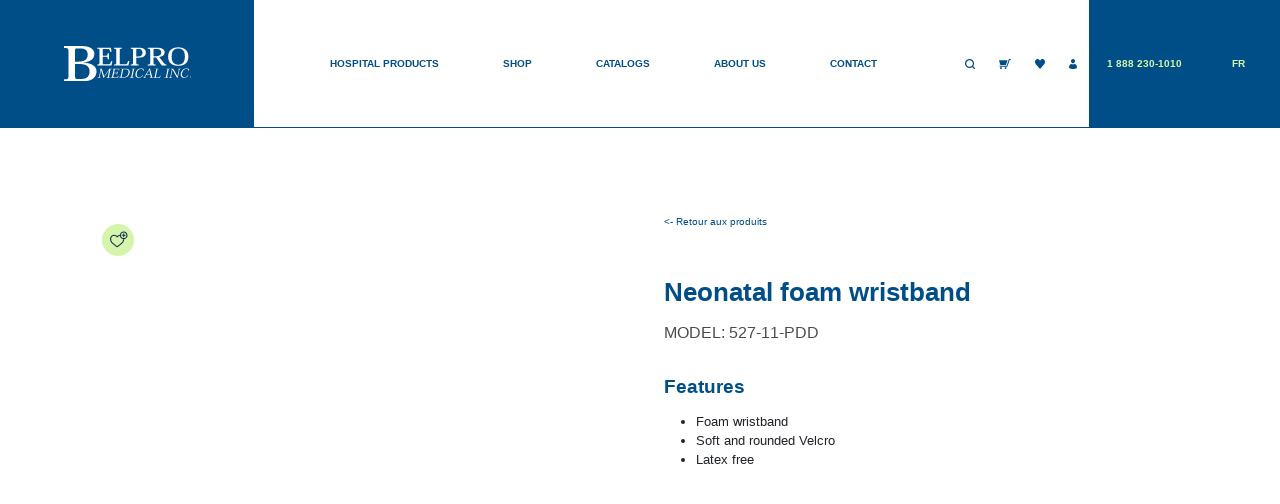

--- FILE ---
content_type: text/html; charset=UTF-8
request_url: https://belpro.ca/en/products/neonatal-foam-bracelet/
body_size: 63535
content:
<!DOCTYPE html><html lang="en-US"><head><script data-no-optimize="1">var litespeed_docref=sessionStorage.getItem("litespeed_docref");litespeed_docref&&(Object.defineProperty(document,"referrer",{get:function(){return litespeed_docref}}),sessionStorage.removeItem("litespeed_docref"));</script> <meta charset="UTF-8"><meta name="viewport" content="width=device-width, initial-scale=1, shrink-to-fit=no"><meta name='robots' content='index, follow, max-image-preview:large, max-snippet:-1, max-video-preview:-1' /><title>Neonatal foam wristband - Belpro</title><link rel="canonical" href="https://belpro.ca/en/products/neonatal-foam-bracelet/" /><meta property="og:locale" content="en_US" /><meta property="og:type" content="article" /><meta property="og:title" content="Neonatal foam wristband - Belpro" /><meta property="og:url" content="https://belpro.ca/en/products/neonatal-foam-bracelet/" /><meta property="og:site_name" content="Belpro" /><meta property="article:modified_time" content="2023-04-10T19:04:37+00:00" /><meta property="og:image" content="https://belpro.ca/wp-content/uploads/2023/03/527-11-PDD.jpg" /><meta property="og:image:width" content="1024" /><meta property="og:image:height" content="1024" /><meta property="og:image:type" content="image/jpeg" /><meta name="twitter:card" content="summary_large_image" /> <script type="application/ld+json" class="yoast-schema-graph">{"@context":"https://schema.org","@graph":[{"@type":"WebPage","@id":"https://belpro.ca/en/products/neonatal-foam-bracelet/","url":"https://belpro.ca/en/products/neonatal-foam-bracelet/","name":"Neonatal foam wristband - Belpro","isPartOf":{"@id":"https://belpro.ca/en/#website"},"primaryImageOfPage":{"@id":"https://belpro.ca/en/products/neonatal-foam-bracelet/#primaryimage"},"image":{"@id":"https://belpro.ca/en/products/neonatal-foam-bracelet/#primaryimage"},"thumbnailUrl":"https://belpro.ca/wp-content/uploads/2023/03/527-11-PDD.jpg","datePublished":"2023-03-14T00:56:35+00:00","dateModified":"2023-04-10T19:04:37+00:00","breadcrumb":{"@id":"https://belpro.ca/en/products/neonatal-foam-bracelet/#breadcrumb"},"inLanguage":"en-US","potentialAction":[{"@type":"ReadAction","target":["https://belpro.ca/en/products/neonatal-foam-bracelet/"]}]},{"@type":"ImageObject","inLanguage":"en-US","@id":"https://belpro.ca/en/products/neonatal-foam-bracelet/#primaryimage","url":"https://belpro.ca/wp-content/uploads/2023/03/527-11-PDD.jpg","contentUrl":"https://belpro.ca/wp-content/uploads/2023/03/527-11-PDD.jpg","width":1024,"height":1024},{"@type":"BreadcrumbList","@id":"https://belpro.ca/en/products/neonatal-foam-bracelet/#breadcrumb","itemListElement":[{"@type":"ListItem","position":1,"name":"Accueil","item":"https://belpro.ca/en/"},{"@type":"ListItem","position":2,"name":"Store","item":"https://belpro.ca/en/?page_id=10935"},{"@type":"ListItem","position":3,"name":"Neonatal foam wristband"}]},{"@type":"WebSite","@id":"https://belpro.ca/en/#website","url":"https://belpro.ca/en/","name":"Belpro Medical inc","description":"Une entreprise &agrave; l'&eacute;coute de son industrie","publisher":{"@id":"https://belpro.ca/en/#organization"},"alternateName":"Belpro","potentialAction":[{"@type":"SearchAction","target":{"@type":"EntryPoint","urlTemplate":"https://belpro.ca/en/?s={search_term_string}"},"query-input":{"@type":"PropertyValueSpecification","valueRequired":true,"valueName":"search_term_string"}}],"inLanguage":"en-US"},{"@type":"Organization","@id":"https://belpro.ca/en/#organization","name":"Belpro Medical inc","url":"https://belpro.ca/en/","logo":{"@type":"ImageObject","inLanguage":"en-US","@id":"https://belpro.ca/en/#/schema/logo/image/","url":"https://belpro.ca/wp-content/uploads/2022/08/belpo_logo.svg","contentUrl":"https://belpro.ca/wp-content/uploads/2022/08/belpo_logo.svg","caption":"Belpro Medical inc"},"image":{"@id":"https://belpro.ca/en/#/schema/logo/image/"}}]}</script> <link rel='dns-prefetch' href='//static.addtoany.com' /><link rel='dns-prefetch' href='//www.googletagmanager.com' /><link rel="alternate" type="application/rss+xml" title="Belpro &raquo; Feed" href="https://belpro.ca/en/feed/" /><link rel="alternate" title="oEmbed (JSON)" type="application/json+oembed" href="https://belpro.ca/en/wp-json/oembed/1.0/embed?url=https%3A%2F%2Fbelpro.ca%2Fen%2Fproducts%2Fneonatal-foam-bracelet%2F" /><link rel="alternate" title="oEmbed (XML)" type="text/xml+oembed" href="https://belpro.ca/en/wp-json/oembed/1.0/embed?url=https%3A%2F%2Fbelpro.ca%2Fen%2Fproducts%2Fneonatal-foam-bracelet%2F&#038;format=xml" /><style id='wp-img-auto-sizes-contain-inline-css'>img:is([sizes=auto i],[sizes^="auto," i]){contain-intrinsic-size:3000px 1500px}
/*# sourceURL=wp-img-auto-sizes-contain-inline-css */</style><style id="litespeed-ccss">ul{box-sizing:border-box}.entry-content{counter-reset:footnotes}:root{--wp--preset--font-size--normal:16px;--wp--preset--font-size--huge:42px}.screen-reader-text{border:0;clip-path:inset(50%);height:1px;margin:-1px;overflow:hidden;padding:0;position:absolute;width:1px;word-wrap:normal!important}:where(figure){margin:0 0 1em}:root{--wp--preset--aspect-ratio--square:1;--wp--preset--aspect-ratio--4-3:4/3;--wp--preset--aspect-ratio--3-4:3/4;--wp--preset--aspect-ratio--3-2:3/2;--wp--preset--aspect-ratio--2-3:2/3;--wp--preset--aspect-ratio--16-9:16/9;--wp--preset--aspect-ratio--9-16:9/16;--wp--preset--color--black:#000000;--wp--preset--color--cyan-bluish-gray:#abb8c3;--wp--preset--color--white:#ffffff;--wp--preset--color--pale-pink:#f78da7;--wp--preset--color--vivid-red:#cf2e2e;--wp--preset--color--luminous-vivid-orange:#ff6900;--wp--preset--color--luminous-vivid-amber:#fcb900;--wp--preset--color--light-green-cyan:#7bdcb5;--wp--preset--color--vivid-green-cyan:#00d084;--wp--preset--color--pale-cyan-blue:#8ed1fc;--wp--preset--color--vivid-cyan-blue:#0693e3;--wp--preset--color--vivid-purple:#9b51e0;--wp--preset--gradient--vivid-cyan-blue-to-vivid-purple:linear-gradient(135deg,rgba(6,147,227,1) 0%,rgb(155,81,224) 100%);--wp--preset--gradient--light-green-cyan-to-vivid-green-cyan:linear-gradient(135deg,rgb(122,220,180) 0%,rgb(0,208,130) 100%);--wp--preset--gradient--luminous-vivid-amber-to-luminous-vivid-orange:linear-gradient(135deg,rgba(252,185,0,1) 0%,rgba(255,105,0,1) 100%);--wp--preset--gradient--luminous-vivid-orange-to-vivid-red:linear-gradient(135deg,rgba(255,105,0,1) 0%,rgb(207,46,46) 100%);--wp--preset--gradient--very-light-gray-to-cyan-bluish-gray:linear-gradient(135deg,rgb(238,238,238) 0%,rgb(169,184,195) 100%);--wp--preset--gradient--cool-to-warm-spectrum:linear-gradient(135deg,rgb(74,234,220) 0%,rgb(151,120,209) 20%,rgb(207,42,186) 40%,rgb(238,44,130) 60%,rgb(251,105,98) 80%,rgb(254,248,76) 100%);--wp--preset--gradient--blush-light-purple:linear-gradient(135deg,rgb(255,206,236) 0%,rgb(152,150,240) 100%);--wp--preset--gradient--blush-bordeaux:linear-gradient(135deg,rgb(254,205,165) 0%,rgb(254,45,45) 50%,rgb(107,0,62) 100%);--wp--preset--gradient--luminous-dusk:linear-gradient(135deg,rgb(255,203,112) 0%,rgb(199,81,192) 50%,rgb(65,88,208) 100%);--wp--preset--gradient--pale-ocean:linear-gradient(135deg,rgb(255,245,203) 0%,rgb(182,227,212) 50%,rgb(51,167,181) 100%);--wp--preset--gradient--electric-grass:linear-gradient(135deg,rgb(202,248,128) 0%,rgb(113,206,126) 100%);--wp--preset--gradient--midnight:linear-gradient(135deg,rgb(2,3,129) 0%,rgb(40,116,252) 100%);--wp--preset--font-size--small:13px;--wp--preset--font-size--medium:20px;--wp--preset--font-size--large:36px;--wp--preset--font-size--x-large:42px;--wp--preset--spacing--20:0.44rem;--wp--preset--spacing--30:0.67rem;--wp--preset--spacing--40:1rem;--wp--preset--spacing--50:1.5rem;--wp--preset--spacing--60:2.25rem;--wp--preset--spacing--70:3.38rem;--wp--preset--spacing--80:5.06rem;--wp--preset--shadow--natural:6px 6px 9px rgba(0, 0, 0, 0.2);--wp--preset--shadow--deep:12px 12px 50px rgba(0, 0, 0, 0.4);--wp--preset--shadow--sharp:6px 6px 0px rgba(0, 0, 0, 0.2);--wp--preset--shadow--outlined:6px 6px 0px -3px rgba(255, 255, 255, 1), 6px 6px rgba(0, 0, 0, 1);--wp--preset--shadow--crisp:6px 6px 0px rgba(0, 0, 0, 1)}button.pswp__button{box-shadow:none!important;background-image:url(/wp-content/plugins/woocommerce/assets/css/photoswipe/default-skin/default-skin.png)!important}button.pswp__button,button.pswp__button--arrow--left::before,button.pswp__button--arrow--right::before{background-color:transparent!important}button.pswp__button--arrow--left,button.pswp__button--arrow--right{background-image:none!important}.pswp{display:none;position:absolute;width:100%;height:100%;left:0;top:0;overflow:hidden;-ms-touch-action:none;touch-action:none;z-index:1500;-webkit-text-size-adjust:100%;-webkit-backface-visibility:hidden;outline:0}.pswp *{-webkit-box-sizing:border-box;box-sizing:border-box}.pswp__bg{position:absolute;left:0;top:0;width:100%;height:100%;background:#000;opacity:0;-webkit-transform:translateZ(0);transform:translateZ(0);-webkit-backface-visibility:hidden;will-change:opacity}.pswp__scroll-wrap{position:absolute;left:0;top:0;width:100%;height:100%;overflow:hidden}.pswp__container{-ms-touch-action:none;touch-action:none;position:absolute;left:0;right:0;top:0;bottom:0}.pswp__container{-webkit-touch-callout:none}.pswp__bg{will-change:opacity}.pswp__container{-webkit-backface-visibility:hidden}.pswp__item{position:absolute;left:0;right:0;top:0;bottom:0;overflow:hidden}.pswp__button{width:44px;height:44px;position:relative;background:0 0;overflow:visible;-webkit-appearance:none;display:block;border:0;padding:0;margin:0;float:left;opacity:.75;-webkit-box-shadow:none;box-shadow:none}.pswp__button::-moz-focus-inner{padding:0;border:0}.pswp__button,.pswp__button--arrow--left:before,.pswp__button--arrow--right:before{background:url(/wp-content/plugins/woocommerce/assets/css/photoswipe/default-skin/default-skin.png)0 0 no-repeat;background-size:264px 88px;width:44px;height:44px}.pswp__button--close{background-position:0-44px}.pswp__button--share{background-position:-44px -44px}.pswp__button--fs{display:none}.pswp__button--zoom{display:none;background-position:-88px 0}.pswp__button--arrow--left,.pswp__button--arrow--right{background:0 0;top:50%;margin-top:-50px;width:70px;height:100px;position:absolute}.pswp__button--arrow--left{left:0}.pswp__button--arrow--right{right:0}.pswp__button--arrow--left:before,.pswp__button--arrow--right:before{content:"";top:35px;background-color:rgb(0 0 0/.3);height:30px;width:32px;position:absolute}.pswp__button--arrow--left:before{left:6px;background-position:-138px -44px}.pswp__button--arrow--right:before{right:6px;background-position:-94px -44px}.pswp__share-modal{display:block;background:rgb(0 0 0/.5);width:100%;height:100%;top:0;left:0;padding:10px;position:absolute;z-index:1600;opacity:0;-webkit-backface-visibility:hidden;will-change:opacity}.pswp__share-modal--hidden{display:none}.pswp__share-tooltip{z-index:1620;position:absolute;background:#fff;top:56px;border-radius:2px;display:block;width:auto;right:44px;-webkit-box-shadow:0 2px 5px rgb(0 0 0/.25);box-shadow:0 2px 5px rgb(0 0 0/.25);-webkit-transform:translateY(6px);-ms-transform:translateY(6px);transform:translateY(6px);-webkit-backface-visibility:hidden;will-change:transform}.pswp__counter{position:relative;left:0;top:0;height:44px;font-size:13px;line-height:44px;color:#fff;opacity:.75;padding:0 10px;margin-inline-end:auto}.pswp__caption{position:absolute;left:0;bottom:0;width:100%;min-height:44px}.pswp__caption__center{text-align:left;max-width:420px;margin:0 auto;font-size:13px;padding:10px;line-height:20px;color:#ccc}.pswp__preloader{width:44px;height:44px;position:absolute;top:0;left:50%;margin-left:-22px;opacity:0;will-change:opacity;direction:ltr}.pswp__preloader__icn{width:20px;height:20px;margin:12px}@media screen and (max-width:1024px){.pswp__preloader{position:relative;left:auto;top:auto;margin:0;float:right}}.pswp__ui{-webkit-font-smoothing:auto;visibility:visible;opacity:1;z-index:1550}.pswp__top-bar{position:absolute;left:0;top:0;height:44px;width:100%;display:flex;justify-content:flex-end}.pswp__caption,.pswp__top-bar{-webkit-backface-visibility:hidden;will-change:opacity}.pswp__caption,.pswp__top-bar{background-color:rgb(0 0 0/.5)}.pswp__ui--hidden .pswp__button--arrow--left,.pswp__ui--hidden .pswp__button--arrow--right,.pswp__ui--hidden .pswp__caption,.pswp__ui--hidden .pswp__top-bar{opacity:.001}:root{--woocommerce:#720eec;--wc-green:#7ad03a;--wc-red:#a00;--wc-orange:#ffba00;--wc-blue:#2ea2cc;--wc-primary:#720eec;--wc-primary-text:#fcfbfe;--wc-secondary:#e9e6ed;--wc-secondary-text:#515151;--wc-highlight:#958e09;--wc-highligh-text:white;--wc-content-bg:#fff;--wc-subtext:#767676;--wc-form-border-color:rgba(32, 7, 7, 0.8);--wc-form-border-radius:4px;--wc-form-border-width:1px}.woocommerce img,.woocommerce-page img{height:auto;max-width:100%}.woocommerce div.product div.images,.woocommerce-page div.product div.images{float:left;width:48%}.woocommerce div.product div.summary,.woocommerce-page div.product div.summary{float:right;width:48%;clear:none}.woocommerce div.product .woocommerce-tabs,.woocommerce-page div.product .woocommerce-tabs{clear:both}.woocommerce div.product .woocommerce-tabs ul.tabs::after,.woocommerce div.product .woocommerce-tabs ul.tabs::before,.woocommerce-page div.product .woocommerce-tabs ul.tabs::after,.woocommerce-page div.product .woocommerce-tabs ul.tabs::before{content:" ";display:table}.woocommerce div.product .woocommerce-tabs ul.tabs::after,.woocommerce-page div.product .woocommerce-tabs ul.tabs::after{clear:both}.woocommerce div.product .woocommerce-tabs ul.tabs li,.woocommerce-page div.product .woocommerce-tabs ul.tabs li{display:inline-block}@media only screen and (max-width:768px){:root{--woocommerce:#720eec;--wc-green:#7ad03a;--wc-red:#a00;--wc-orange:#ffba00;--wc-blue:#2ea2cc;--wc-primary:#720eec;--wc-primary-text:#fcfbfe;--wc-secondary:#e9e6ed;--wc-secondary-text:#515151;--wc-highlight:#958e09;--wc-highligh-text:white;--wc-content-bg:#fff;--wc-subtext:#767676;--wc-form-border-color:rgba(32, 7, 7, 0.8);--wc-form-border-radius:4px;--wc-form-border-width:1px}.woocommerce div.product div.images,.woocommerce div.product div.summary,.woocommerce-page div.product div.images,.woocommerce-page div.product div.summary{float:none;width:100%}}:root{--woocommerce:#720eec;--wc-green:#7ad03a;--wc-red:#a00;--wc-orange:#ffba00;--wc-blue:#2ea2cc;--wc-primary:#720eec;--wc-primary-text:#fcfbfe;--wc-secondary:#e9e6ed;--wc-secondary-text:#515151;--wc-highlight:#958e09;--wc-highligh-text:white;--wc-content-bg:#fff;--wc-subtext:#767676;--wc-form-border-color:rgba(32, 7, 7, 0.8);--wc-form-border-radius:4px;--wc-form-border-width:1px}.screen-reader-text{clip:rect(1px,1px,1px,1px);height:1px;overflow:hidden;position:absolute!important;width:1px;word-wrap:normal!important}.woocommerce .quantity .qty{width:3.631em;text-align:center}.woocommerce div.product{margin-bottom:0;position:relative}.woocommerce div.product .product_title{clear:none;margin-top:0;padding:0}.woocommerce div.product div.images{margin-bottom:2em}.woocommerce div.product div.images img{display:block;width:100%;height:auto;box-shadow:none}.woocommerce div.product div.images.woocommerce-product-gallery{position:relative}.woocommerce div.product div.images .woocommerce-product-gallery__wrapper{margin:0;padding:0}.woocommerce div.product div.images .woocommerce-product-gallery__image a{display:block;outline-offset:-2px}.woocommerce div.product div.summary{margin-bottom:2em}.woocommerce div.product .woocommerce-tabs ul.tabs{list-style:none;padding:0 0 0 1em;margin:0 0 1.618em;overflow:hidden;position:relative}.woocommerce div.product .woocommerce-tabs ul.tabs li{border:1px solid #cfc8d8;background-color:#e9e6ed;color:#515151;display:inline-block;position:relative;z-index:0;border-radius:4px 4px 0 0;margin:0-5px;padding:0 1em}.woocommerce div.product .woocommerce-tabs ul.tabs li a{display:inline-block;padding:.5em 0;font-weight:700;color:#515151;text-decoration:none}.woocommerce div.product .woocommerce-tabs ul.tabs li::after,.woocommerce div.product .woocommerce-tabs ul.tabs li::before{border:1px solid #cfc8d8;position:absolute;bottom:-1px;width:5px;height:5px;content:" ";box-sizing:border-box}.woocommerce div.product .woocommerce-tabs ul.tabs li::before{left:-5px;border-bottom-right-radius:4px;border-width:0 1px 1px 0;box-shadow:2px 2px 0#e9e6ed}.woocommerce div.product .woocommerce-tabs ul.tabs li::after{right:-5px;border-bottom-left-radius:4px;border-width:0 0 1px 1px;box-shadow:-2px 2px 0#e9e6ed}.woocommerce div.product .woocommerce-tabs ul.tabs::before{position:absolute;content:" ";width:100%;bottom:0;left:0;border-bottom:1px solid #cfc8d8;z-index:1}.woocommerce div.product .woocommerce-tabs .panel{margin:0 0 2em;padding:0}.woocommerce div.product form.cart{margin-bottom:2em}.woocommerce div.product form.cart::after,.woocommerce div.product form.cart::before{content:" ";display:table}.woocommerce div.product form.cart::after{clear:both}.woocommerce div.product form.cart div.quantity{float:left;margin:0 4px 0 0}.woocommerce div.product form.cart .button{vertical-align:middle;float:left}.woocommerce ul.products li.product a{text-decoration:none}.woocommerce ul.products li.product a.woocommerce-loop-product__link{display:block}.woocommerce ul.products li.product .button{display:inline-block;margin-top:1em}.woocommerce ul.products li.product .price{display:block;font-weight:400;margin-bottom:.5em;font-size:.857em}.woocommerce .cart .button{float:none}.woocommerce table.shop_attributes{border:0;border-top:1px dotted rgb(0 0 0/.1);margin-bottom:1.618em;width:100%}.woocommerce table.shop_attributes th{width:150px;font-weight:700;padding:8px;border-top:0;border-bottom:1px dotted rgb(0 0 0/.1);margin:0;line-height:1.5}.woocommerce table.shop_attributes td{font-style:italic;padding:0;border-top:0;border-bottom:1px dotted rgb(0 0 0/.1);margin:0;line-height:1.5}.woocommerce table.shop_attributes td p{margin:0;padding:8px 0}.woocommerce table.shop_attributes tr:nth-child(even) td,.woocommerce table.shop_attributes tr:nth-child(even) th{background:rgb(0 0 0/.025)}.woocommerce:where(body:not(.woocommerce-block-theme-has-button-styles)) a.button,.woocommerce:where(body:not(.woocommerce-block-theme-has-button-styles)) button.button{font-size:100%;margin:0;line-height:1;position:relative;text-decoration:none;overflow:visible;padding:.618em 1em;font-weight:700;border-radius:3px;left:auto;color:#515151;background-color:#e9e6ed;border:0;display:inline-block;background-image:none;box-shadow:none;text-shadow:none}.woocommerce:where(body:not(.woocommerce-block-theme-has-button-styles)) button.button.alt{background-color:#7f54b3;color:#fff;-webkit-font-smoothing:antialiased}.woocommerce:where(body:not(.woocommerce-uses-block-theme)) div.product span.price{color:#958e09;font-size:1.25em}.woocommerce:where(body:not(.woocommerce-uses-block-theme)) ul.products li.product .price{color:#958e09}[class^=iks-icon-]:before{font-family:"IksIcons";font-style:normal;font-weight:400;speak:none;display:inline-block;text-decoration:inherit;text-align:center;font-variant:normal;text-transform:none;line-height:1em}.iks-icon-chevron-1:before{content:""}.iksm-terms .iksm-term{border:none;box-shadow:none;padding:0;overflow:hidden}.iksm-terms .iksm-term__inner{display:flex;align-items:center}.iksm-terms .iksm-term__inner:after{content:"";min-height:inherit;font-size:0}.iksm-terms .iksm-term__link{flex:1;display:flex;align-items:center;align-self:stretch;box-shadow:none;outline:none}.iksm-terms .iksm-term__text{word-break:break-word}.iksm-terms .iksm-term__posts-count{display:flex;align-items:center;justify-content:center;line-height:1}.iksm-terms .iksm-term__toggle{display:flex;align-items:center;justify-content:center;line-height:1!important}.iksm-terms .iksm-term .iksm-terms-tree--children{display:none;overflow:hidden}.iksm-terms .iksm-term .iksm-terms-tree__inner{animation-fill-mode:forwards!important}.iksm-terms div{box-sizing:border-box;outline:none}.woosw-popup{position:fixed;top:0;left:0;width:100%;height:100%;z-index:99999989;background:rgb(0 0 0/.7);opacity:0;font-size:14px;visibility:hidden;box-sizing:border-box}.dgwt-wcas-search-wrapp{position:relative;line-height:100%;display:block;color:#444;min-width:230px;width:100%;text-align:left;margin:0 auto;-webkit-box-sizing:border-box;-moz-box-sizing:border-box;box-sizing:border-box}.dgwt-wcas-search-wrapp *{-webkit-box-sizing:border-box;-moz-box-sizing:border-box;box-sizing:border-box}.dgwt-wcas-search-form{margin:0;padding:0;width:100%}input[type=search].dgwt-wcas-search-input{-webkit-box-shadow:none;box-shadow:none;margin:0;-webkit-appearance:textfield;text-align:left}[type=search].dgwt-wcas-search-input::-ms-clear{display:none}[type=search].dgwt-wcas-search-input::-webkit-search-decoration{-webkit-appearance:none}[type=search].dgwt-wcas-search-input::-webkit-search-cancel-button{display:none}.dgwt-wcas-ico-magnifier{bottom:0;left:0;margin:auto;position:absolute;right:0;top:0;height:65%;display:block}.dgwt-wcas-preloader{height:100%;position:absolute;right:0;top:0;width:40px;z-index:-1;background-repeat:no-repeat;background-position:right 15px center;background-size:auto 44%}.dgwt-wcas-voice-search{position:absolute;right:0;top:0;height:100%;width:40px;z-index:1;opacity:.5;align-items:center;justify-content:center;display:none}.screen-reader-text{clip:rect(1px,1px,1px,1px);height:1px;overflow:hidden;position:absolute!important;width:1px}.dgwt-wcas-sf-wrapp:after,.dgwt-wcas-sf-wrapp:before{content:"";display:table}.dgwt-wcas-sf-wrapp:after{clear:both}.dgwt-wcas-sf-wrapp{zoom:1;width:100%;max-width:100vw;margin:0;position:relative;background:0 0}.dgwt-wcas-sf-wrapp input[type=search].dgwt-wcas-search-input{width:100%;height:40px;font-size:14px;line-height:100%;padding:10px 15px;margin:0;background:#fff;border:1px solid #ddd;border-radius:3px;-webkit-border-radius:3px;-webkit-appearance:none;box-sizing:border-box}.dgwt-wcas-sf-wrapp input[type=search].dgwt-wcas-search-input::-webkit-input-placeholder{color:#999;font-weight:400;font-style:italic;line-height:normal}.dgwt-wcas-sf-wrapp input[type=search].dgwt-wcas-search-input:-moz-placeholder{color:#999;font-weight:400;font-style:italic;line-height:normal}.dgwt-wcas-sf-wrapp input[type=search].dgwt-wcas-search-input::-moz-placeholder{color:#999;font-weight:400;font-style:italic;line-height:normal}.dgwt-wcas-sf-wrapp input[type=search].dgwt-wcas-search-input:-ms-input-placeholder{color:#999;font-weight:400;font-style:italic;line-height:normal}.dgwt-wcas-ico-magnifier{max-width:20px}.dgwt-wcas-no-submit .dgwt-wcas-ico-magnifier{height:50%;margin:auto;max-height:20px;width:100%;max-width:20px;left:12px;right:auto;opacity:.5;fill:#444}.dgwt-wcas-no-submit .dgwt-wcas-sf-wrapp input[type=search].dgwt-wcas-search-input{padding:10px 15px 10px 40px}.screen-reader-text{clip:rect(1px,1px,1px,1px);position:absolute!important;height:1px;width:1px;overflow:hidden}:root{--bs-blue:#0d6efd;--bs-indigo:#6610f2;--bs-purple:#6f42c1;--bs-pink:#d63384;--bs-red:#dc3545;--bs-orange:#fd7e14;--bs-yellow:#ffc107;--bs-green:#198754;--bs-teal:#20c997;--bs-cyan:#0dcaf0;--bs-black:#000;--bs-white:#fff;--bs-gray:#6c757d;--bs-gray-dark:#343a40;--bs-gray-100:#f8f9fa;--bs-gray-200:#e9ecef;--bs-gray-300:#dee2e6;--bs-gray-400:#ced4da;--bs-gray-500:#adb5bd;--bs-gray-600:#6c757d;--bs-gray-700:#495057;--bs-gray-800:#343a40;--bs-gray-900:#212529;--bs-primary:#0d6efd;--bs-secondary:#6c757d;--bs-success:#198754;--bs-info:#0dcaf0;--bs-warning:#ffc107;--bs-danger:#dc3545;--bs-light:#f8f9fa;--bs-dark:#212529;--bs-primary-rgb:13,110,253;--bs-secondary-rgb:108,117,125;--bs-success-rgb:25,135,84;--bs-info-rgb:13,202,240;--bs-warning-rgb:255,193,7;--bs-danger-rgb:220,53,69;--bs-light-rgb:248,249,250;--bs-dark-rgb:33,37,41;--bs-white-rgb:255,255,255;--bs-black-rgb:0,0,0;--bs-body-color-rgb:33,37,41;--bs-body-bg-rgb:255,255,255;--bs-font-sans-serif:system-ui,-apple-system,"Segoe UI",Roboto,"Helvetica Neue",Arial,"Noto Sans","Liberation Sans",sans-serif;--bs-font-monospace:SFMono-Regular,Menlo,Monaco,Consolas,"Liberation Mono","Courier New",monospace;--bs-gradient:linear-gradient(180deg,hsla(0,0%,100%,.15),hsla(0,0%,100%,0));--bs-body-font-family:system-ui,-apple-system,Segoe UI,Roboto,Helvetica Neue,Arial,Noto Sans,Liberation Sans,sans-serif;--bs-body-font-size:1rem;--bs-body-font-weight:400;--bs-body-line-height:1.5;--bs-body-color:#212529;--bs-body-bg:#fff;--bs-border-width:1px;--bs-border-style:solid;--bs-border-color:#dee2e6;--bs-border-color-translucent:rgba(0,0,0,.175);--bs-border-radius:0.375rem;--bs-border-radius-sm:0.25rem;--bs-border-radius-lg:0.5rem;--bs-border-radius-xl:1rem;--bs-border-radius-2xl:2rem;--bs-border-radius-pill:50rem;--bs-link-color:#0d6efd;--bs-link-hover-color:#0a58ca;--bs-code-color:#d63384;--bs-highlight-bg:#fff3cd}*,:after,:before{-webkit-box-sizing:border-box;box-sizing:border-box}@media (prefers-reduced-motion:no-preference){:root{scroll-behavior:smooth}}body{-webkit-text-size-adjust:100%;background-color:var(--bs-body-bg);color:var(--bs-body-color);font-family:var(--bs-body-font-family);font-size:var(--bs-body-font-size);font-weight:var(--bs-body-font-weight);line-height:var(--bs-body-line-height);margin:0;text-align:var(--bs-body-text-align)}h1,h2{font-weight:500;line-height:1.2;margin-bottom:.5rem;margin-top:0}h1{font-size:calc(1.375rem + 1.5vw)}@media (min-width:1200px){h1{font-size:2.5rem}}h2{font-size:calc(1.325rem + .9vw)}@media (min-width:1200px){h2{font-size:2rem}}p{margin-bottom:1rem;margin-top:0}ul{padding-left:2rem}ul{margin-bottom:1rem;margin-top:0}ul ul{margin-bottom:0}a{color:var(--bs-link-color);text-decoration:none}figure{margin:0 0 1rem}img,svg{vertical-align:middle}table{border-collapse:collapse;caption-side:bottom}th{text-align:inherit;text-align:-webkit-match-parent}tbody,td,th,tr{border:0 solid;border-color:inherit}label{display:inline-block}button{border-radius:0}button,input,textarea{font-family:inherit;font-size:inherit;line-height:inherit;margin:0}button{text-transform:none}[type=submit],button{-webkit-appearance:button}::-moz-focus-inner{border-style:none;padding:0}textarea{resize:vertical}::-webkit-datetime-edit-day-field,::-webkit-datetime-edit-fields-wrapper,::-webkit-datetime-edit-hour-field,::-webkit-datetime-edit-minute,::-webkit-datetime-edit-month-field,::-webkit-datetime-edit-text,::-webkit-datetime-edit-year-field{padding:0}::-webkit-inner-spin-button{height:auto}[type=search]{-webkit-appearance:textfield;outline-offset:-2px}::-webkit-search-decoration{-webkit-appearance:none}::-webkit-color-swatch-wrapper{padding:0}::-webkit-file-upload-button{-webkit-appearance:button;font:inherit}::file-selector-button{-webkit-appearance:button;font:inherit}summary{display:list-item}.row{--bs-gutter-x:1.5rem;--bs-gutter-y:0;display:-webkit-box;display:-ms-flexbox;display:flex;-ms-flex-wrap:wrap;flex-wrap:wrap;margin-left:calc(var(--bs-gutter-x)*-.5);margin-right:calc(var(--bs-gutter-x)*-.5);margin-top:calc(var(--bs-gutter-y)*-1)}.row>*{-ms-flex-negative:0;flex-shrink:0;margin-top:var(--bs-gutter-y);max-width:100%;padding-left:calc(var(--bs-gutter-x)*.5);padding-right:calc(var(--bs-gutter-x)*.5);width:100%}.g-0{--bs-gutter-x:0}.g-0{--bs-gutter-y:0}.gx-5{--bs-gutter-x:3rem}@media (min-width:768px){.col-md-6{-webkit-box-flex:0;-ms-flex:0 0 auto;flex:0 0 auto}.col-md-6{width:50%}}@media (min-width:992px){.col-lg-3{width:25%}.col-lg-3{-webkit-box-flex:0;-ms-flex:0 0 auto;flex:0 0 auto}.col-lg-9{width:75%}.col-lg-9{-webkit-box-flex:0;-ms-flex:0 0 auto;flex:0 0 auto}}.d-block{display:block!important}.d-flex{display:-webkit-box!important;display:-ms-flexbox!important;display:flex!important}.d-none{display:none!important}.justify-content-center{-webkit-box-pack:center!important;-ms-flex-pack:center!important;justify-content:center!important}.align-items-center{-webkit-box-align:center!important;-ms-flex-align:center!important;align-items:center!important}.mt-3{margin-top:1rem!important}@media (min-width:576px){.d-sm-none{display:none!important}}@media (min-width:992px){.d-lg-none{display:none!important}}img{vertical-align:middle}.single .entry-content{margin:1.5rem 0}.addtoany_list{display:inline;line-height:16px}.addtoany_list a{border:0;box-shadow:none;display:inline-block;font-size:16px;padding:0 4px;vertical-align:middle}.addtoany_list.a2a_kit_size_32 a{font-size:32px}.cmplz-hidden{display:none!important}.dgwt-wcas-ico-magnifier{max-width:20px}.dgwt-wcas-search-wrapp .dgwt-wcas-sf-wrapp input[type=search].dgwt-wcas-search-input{background-color:#f5f5f5;color:#0a0a0a;border-color:#004c87}.dgwt-wcas-sf-wrapp input[type=search].dgwt-wcas-search-input::-webkit-input-placeholder{color:#0a0a0a;opacity:.3}.dgwt-wcas-sf-wrapp input[type=search].dgwt-wcas-search-input:-moz-placeholder{color:#0a0a0a;opacity:.3}.dgwt-wcas-sf-wrapp input[type=search].dgwt-wcas-search-input::-moz-placeholder{color:#0a0a0a;opacity:.3}.dgwt-wcas-sf-wrapp input[type=search].dgwt-wcas-search-input:-ms-input-placeholder{color:#0a0a0a}.dgwt-wcas-no-submit.dgwt-wcas-search-wrapp .dgwt-wcas-ico-magnifier path{fill:#0a0a0a}.dgwt-wcas-preloader{opacity:.6}body{overflow-x:hidden;background:#fff;font-family:"Inter",sans-serif}header .wpml-ls-current-language{display:none!important}p{font-size:.9vw;margin:0 0 1rem 0}p:last-child,p:only-child{margin:0}h1{font-size:3vw;line-height:1;font-weight:700;padding:0;margin:0 0 2rem 0}h2{font-size:2.5vw;line-height:1;font-weight:700;padding:0;margin:0 0 2rem 0}#burger{width:2rem;height:1.5rem;flex-direction:column;align-items:center;justify-content:space-between;position:relative;margin-left:.75rem}#burger span{width:100%;height:3px;background-color:#fff}#rightpanel{position:fixed;top:0;right:-100%;width:90%;height:100%;background-color:#fff;z-index:1000;padding:5rem 0 0 0;display:flex;flex-direction:column;justify-content:space-between;box-shadow:0 0 1rem rgb(0 0 0/.3)}#rightpanel .mainmenu{display:block}#rightpanel .mainmenu ul{list-style:none;margin:0;padding:2rem 0;border-top:1px solid #004E88}#rightpanel .mainmenu ul li a{display:block;font-size:1.3rem;padding:1rem 2rem;font-weight:900}#burger_close{width:2rem;height:2rem;display:flex;flex-direction:column;align-items:center;justify-content:center;position:absolute;top:1.5rem;right:2rem}#burger_close span{width:100%;height:3px;background-color:#004E88;position:absolute}#burger_close span:first-child{transform:rotate(-45deg)}#burger_close span:last-child{transform:rotate(45deg)}#rightpanel .tools{border-top:1px solid #004E88}header.main{position:fixed;top:0;left:0;width:100%;z-index:500;background-color:rgb(255 255 255/.9);display:flex;flex-wrap:nowrap;border-bottom:1px solid #004E88;height:8rem;font-family:"Noto Sans",sans-serif}header.main ul{margin:0;padding:0;list-style:none;display:flex;height:100%}header.main ul li{height:100%;display:inline-flex;align-items:center}header.main ul li a{display:flex;align-items:center}.logo{display:flex;align-items:center;justify-content:center;flex-basis:20%;background-color:#004E88}.logo a{display:inline-block;text-align:center;width:50%}.logo img{width:100%}.mainmenu{display:flex;align-items:center;justify-content:center;flex-basis:55%}.mainmenu a{font-weight:700;font-size:.75vw;line-height:1;color:#004E88;display:block;padding:0 2rem;text-decoration:none;text-transform:uppercase;position:relative}.mainmenu a::after{content:"";position:absolute;width:0;height:2px;background-color:#004E88;top:calc(100% + 3px);left:2rem}.tools{display:flex;align-items:center;justify-content:center;background-color:#fff;flex-basis:10%}.tools svg{width:auto;height:.75vw}.tools svg *{fill:#004E88}.tools a{display:inline-block;margin:0 .75rem}.infos{display:flex;align-items:center;justify-content:center;background-color:#004E88;flex-basis:15%}.infos a{color:#d5f5ac;font-size:.75vw;line-height:1;padding:0;margin:0 1rem;text-decoration:none;font-weight:700}.submenu{position:absolute;top:8rem;left:0;padding:2rem calc(15% + 2rem) 2rem calc(20% + 2rem);background-color:#fff;color:#000;width:100%;opacity:0;z-index:-1;visibility:hidden;display:flex;flex-wrap:wrap;gap:2rem;border-bottom:1px solid #004E88}.submenu a{font-size:.8vw;line-height:1.4;color:#1e1e1e;display:block}.submenu a::after{content:none}.submenu a.title{font-weight:700;margin:0 0 .5rem 0;padding:0}header.main .aSub_ul{flex-basis:calc(20% - 1.75rem)}header.main .aSub_ul ul{display:block}header.main .aSub_ul ul li{height:initial;display:block}header.main .aSub_ul ul li a{font-weight:400;padding:0;text-transform:initial}.aBtn{border:0;background-color:#fff0;font-size:1vw;line-height:1;color:#004E88;border-radius:0;font-weight:700;display:flex;align-items:center;margin:2rem 0 0 auto}#page_woo{margin-top:8rem}#woo_header{background-color:#004E88;color:#fff;padding:6rem 4rem;display:flex;align-items:center;flex-wrap:wrap}#woo_header h1{font-size:2vw;line-height:1.3;margin:0}#woo_header h1 div.h1_title{display:block}#woo_header h1 div.h1_cat{display:block;color:#fff}#woo_header div.woo_header_col:first-child{flex-basis:25%}#woo_header div.woo_header_col:last-child{flex-basis:70%;padding-left:1.5%}#woo_wrapper{margin-bottom:5rem;border-bottom:1px solid #e5e5eb}.woo_sidebarb_bg{background-color:#f5f5f5}.woo_sidebar{background-color:#f5f5f5;padding:3rem 3rem 2rem}.woo_content{background-color:#fff;padding:3rem}.woo_content h1{display:none}.iksm-term{border-top:1px solid #004E88!important}.iksm{border-bottom:1px solid #004E88!important}.iksm-term--has-children .iksm-term--has-children .iksm-term.iksm-term--child{border:0!important}.iksm-term--current>.iksm-term__inner .iksm-term__toggle{color:#fff!important}.iksm-term__link{font-weight:700!important}.iksm-terms-tree--level-2 .iksm-term__link{font-weight:400!important}.dgwt-wcas-sf-wrapp input[type=search].dgwt-wcas-search-input{border:1px solid #004E88;border-radius:.5rem;-webkit-border-radius:1rem;border-radius:1rem;padding:1.5rem!important;font-size:.8vw;line-height:1;height:auto}.dgwt-wcas-no-submit .dgwt-wcas-ico-magnifier{left:auto;right:2rem;opacity:1;fill:#004E88}.dgwt-wcas-search-wrapp{margin-bottom:2rem}.woo_cta_sidebar{padding:3rem;background-color:#f5f5f5}.woo_cta{border-radius:1rem;background-color:#004E88;padding:2rem;margin:0 0 2rem 0;color:#fff;display:flex;flex-direction:column}.woo_cta img{width:65%;margin:auto;display:block}.woo_cta_title{font-size:1vw;font-weight:700;margin:1rem 0;padding:1rem 0;border-bottom:2px solid #fff}.woo_cta p{font-size:.75vw}.btn_white_cta{color:#004E88;background-color:#fff;padding:.75vw 1vw;border-radius:1rem;font-size:.75vw;font-weight:500;text-decoration:none;display:inline-flex;align-items:center;justify-content:space-between}.btn_white_cta svg{width:1vw;fill:#004E88;display:inline-block;margin:0 0 0 1rem}.woocommerce .product a{color:#142937}.woocommerce ul.products li.product .price{color:#142937;display:block;font-weight:700;margin-bottom:0;font-size:1vw}.aProduct_desc .price{flex-basis:100%;order:1}.aProduct a.woocommerce-loop-product__link{position:absolute;display:block;width:100%;height:100%}.woocommerce a.button,.woocommerce button.button{padding:.75vw 1vw;font-weight:500;border-radius:1rem;font-size:.75vw;color:#fff;background-color:#004E88}.aProductFav{position:absolute;right:1rem;top:1rem;z-index:50;width:2.5vw;height:2.5vw}.aProductFav a{font-size:0;position:relative;width:2.5vw;height:2.5vw;display:block}.aProductFav a::after{content:"";position:absolute;top:0;left:0;display:block;background-image:url(/wp-content/themes/belpro/assets/images/wishlist.svg);width:2.5vw;height:2.5vw;background-size:2.5vw 2.5vw;background-repeat:no-repeat;background-position:top left}.woocommerce.single #woo_header,.woocommerce.single .woo_sidebarb_bg,.woocommerce.single .dgwt-wcas-search-wrapp{display:none}.woocommerce.single #topsearch .dgwt-wcas-search-wrapp{display:flex}.woocommerce.single .woo_content_col{width:100%}.woocommerce div.product .woocommerce-tabs,.woocommerce-page div.product .woocommerce-tabs{display:none}.woocommerce div.product div.images .woocommerce-product-gallery__wrapper{border:1px solid #dedede;box-shadow:0 0 .75rem rgb(11 13 96/.15)}.woocommerce div.product div.images,.woocommerce-page div.product div.images{float:none;width:50%}.woocommerce div.product div.summary,.woocommerce-page div.product div.summary{float:none;width:50%}.single-product h1{display:block;font-size:2vw;color:#004E88;margin:3rem 0 1rem 0!important;padding:0}.single-product h2{display:block;font-size:1.5vw;color:#004E88;margin:2rem 0 1rem 0;padding:0}.single-product .quantity .qty{border:1px solid #d6dbde;border-radius:1rem;font-size:1vw;padding:1rem;width:5rem;line-height:1}.woocommerce div.product form.cart .button{padding:1rem 2rem;font-weight:500;border-radius:1rem;font-size:1vw;color:#fff;background-color:#004E88;line-height:1.25}.title_sku,.title_sku_bottom{font-size:1rem;text-transform:uppercase;color:rgb(0 0 0/.7);display:block;margin:0 0 2rem 0}.woocommerce div.product span.price{color:#004E88;font-size:1.5vw;font-weight:900;display:block;margin:2rem 0 0 0}#table_specs *{font-size:1vw}.woo_single_tools{display:flex;align-items:center;justify-content:space-between;margin:2rem 0 0 0}.woo_single_tools .btn_infos{padding:1rem 2rem;font-weight:700;border-radius:1rem;font-size:1vw;color:#000;background-color:#f5f5f5;line-height:1.25}.woo_single_tools .btn_infos i{margin:0 0 0 1.5rem}.addtoany_list.a2a_kit_size_32 a{padding:1rem 2rem;font-weight:700;border-radius:1rem;font-size:1vw;color:#fff!important;background-color:#004E88;line-height:1.25}.addtoany_list.a2a_kit_size_32 a::after{content:"";font-family:"Font Awesome 6 Pro";font-weight:900;content:"";margin:0 0 0 1.5rem}.product_meta{display:none}#sidepanel{position:fixed;top:0;right:-30%;width:30%;height:100%;background-color:#fff;z-index:500;border-left:1px solid #000}.sidepanel_wrapper{padding:5rem;display:block;height:100%;overflow-y:auto}div.wpforms-container-full .wpforms-form button[type=submit]{padding:.75vw 1vw!important;font-weight:700!important;border-radius:1rem!important;font-size:.75vw!important;color:#fff!important;background-color:#004E88!important;line-height:1.25!important}div.wpforms-container-full .wpforms-form input[type=email],div.wpforms-container-full .wpforms-form input[type=text],div.wpforms-container-full .wpforms-form textarea{border-radius:0.5rem!important;border:2px solid #004E88!important;line-height:1!important;height:auto!important;padding:1rem 1.5rem!important;background-color:transparent!important;display:block!important;width:100%!important;margin:0 0 1rem 0!important;font-size:1rem!important;font-weight:500!important}div.wpforms-container-full .wpforms-form textarea{min-height:200px!important}div.wpforms-container-full .wpforms-form .wpforms-field{padding:0!important}div.wpforms-container-full .wpforms-form .wpforms-field-label{color:#004E88!important}.prod_img_wrapper{position:relative}.single-container{padding:0 3vw 5rem 3vw}.prod_single_specs li{font-size:1vw}.woocommerce button.button.alt{padding:.75vw 1vw;font-weight:500;border-radius:1rem;font-size:.75vw;color:#fff;background-color:#004E88}.related .price{display:none!important}.aProductBuy{position:absolute;bottom:1rem;right:1rem}.prod_img_wrapper .aProductFav{top:1rem;left:1rem}.iksm-145 .iksm-term__link{line-height:1.5}#product-back-products{color:#004E88;margin:0;padding:0;font-weight:500;font-size:.8vw}#topsearch{position:fixed;top:-8rem;left:0;width:100%;height:8rem;background-color:#004E88;padding:0 8rem 0 4rem;z-index:9999999;color:#fff}#topsearch .closeSearch{position:absolute;top:2rem;right:2rem}#topsearch .closeSearch .close{color:#fff;font-size:2rem;opacity:1;text-shadow:none;z-index:1;position:relative}#topsearch .dgwt-wcas-search-wrapp{margin-bottom:0}.woocommerce-notices-wrapper{margin-bottom:2rem}#search_mobile{display:inline-block;margin:0 1rem 0 0}#search_mobile svg{width:1.5rem;height:1.5rem}.wpml-ls-legacy-list-horizontal{border:0;padding:0}.wpml-ls-legacy-list-horizontal a{padding:0}@media only screen and (min-width:2000px){.woocommerce a.button,.woocommerce button.button{padding:1.5rem 3rem}.dgwt-wcas-search-wrapp{margin-bottom:2rem}.iksm-145 .iksm-term__link{font-size:1vw;padding:1rem}.title_sku{font-size:1vw}.aProductBuy{bottom:2rem;right:2rem}.aProductFav{right:2rem;top:2rem}}.related.products .aProductBuy{display:none!important}@media only screen and (max-width:600px){body,html{overflow-x:hidden}header.main{height:5rem;flex-wrap:nowrap;justify-content:space-between}header.main .mainmenu,header .tools,.infos .tel-link{display:none}.logo,.infos{flex-basis:inherit}.logo{border:0;width:75%;justify-content:flex-start;padding-left:2rem}.infos{padding:0 2rem 0 1rem}.infos a{font-size:1rem;margin:0}.tools svg{width:auto;height:1rem}#rightpanel .mainmenu ul li a{color:#0c0e74}.mainmenu a::after{content:none}div.wpforms-container-full .wpforms-form button[type=submit]{font-size:1rem!important;padding:1rem!important}h1{font-size:2rem}h2{font-size:1.75rem}p{font-size:1rem}.aBtn{font-size:1rem}#page_woo{margin-top:5rem}#woo_header{display:block;padding:2rem}#woo_header h1{font-size:2rem;margin:0 0 2rem 0}.woo_cta_title{font-size:1.25rem}.woo_cta p{font-size:1rem}.btn_white_cta{font-size:1rem}.btn_white_cta svg{width:1rem}.woo_cta_sidebar{display:none}.dgwt-wcas-sf-wrapp input[type=search].dgwt-wcas-search-input{font-size:1rem}.aProductFav{right:.5rem;width:2rem;height:2rem}.woocommerce ul.products li.product .price{font-size:1rem;margin-top:.5rem;text-align:left}.aProduct_desc .price{flex-basis:100%}.woocommerce a.button,.woocommerce button.button{font-size:1rem;padding:1rem}.aProductBuy .button{font-size:.75rem!important;padding:.5rem!important;margin:0!important;border:1px solid #183054!important}.woocommerce div.product div.images,.woocommerce-page div.product div.images{width:100%}.woocommerce div.product div.summary,.woocommerce-page div.product div.summary{width:100%}.single-container{padding:2rem}.aProductFav a{width:2rem;height:2rem}.aProductFav a::after{width:2rem;height:2rem;background-size:2rem 2rem}.woo_single_tools{display:block}.woo_single_tools .btn_infos{font-size:1rem;display:block;text-align:center}.addtoany_list.a2a_kit_size_32 a{font-size:1rem;display:block;text-align:center;margin:1rem 0 0 0}.single-product h1{font-size:2rem}.woocommerce div.product span.price{font-size:1.5rem}.single-product .quantity .qty{font-size:1rem}.woocommerce div.product form.cart .button{font-size:1rem}.single-product h2{font-size:1.5rem}.prod_single_specs li{font-size:1rem}#table_specs *{font-size:1rem}.woocommerce button.button.alt{font-size:1rem;padding:1rem}.woocommerce.single .woo_content{padding:0}.sidepanel_wrapper{padding:2rem}#sidepanel{right:-90%;width:90%}#woo_wrapper{margin-bottom:0}#topsearch{top:-40%;height:40%;padding:0 2rem}}@media only screen and (min-width:601px) and (max-width:991px){body,html{overflow-x:hidden}header.main{height:5rem;flex-wrap:nowrap;justify-content:space-between}header.main .mainmenu,header .tools,.infos .tel-link{display:none}.logo,.infos{flex-basis:inherit}.logo{border:0;width:50%;justify-content:flex-start;padding-left:2rem}.infos{padding:0 2rem 0 1rem}.infos a{font-size:1rem;margin:0}.tools svg{width:auto;height:1rem}#rightpanel .mainmenu ul li a{color:#0c0e74}.mainmenu a::after{content:none}h1{font-size:2rem}h2{font-size:1.75rem}p{font-size:1rem}.aBtn{font-size:1rem}#page_woo{margin-top:5rem}#woo_header{display:block;padding:2rem}#woo_header h1{font-size:2rem;margin:0 0 2rem 0}.woo_cta_title{font-size:1.25rem}.woo_cta p{font-size:1rem}.btn_white_cta{font-size:1rem}.btn_white_cta svg{width:1rem}.woo_cta_sidebar{display:none}.dgwt-wcas-sf-wrapp input[type=search].dgwt-wcas-search-input{font-size:1rem}.aProductFav{right:.5rem;width:2rem;height:2rem}.woocommerce ul.products li.product .price{font-size:1rem;margin-top:.5rem;text-align:left}.aProduct_desc .price{flex-basis:100%}.woocommerce a.button,.woocommerce button.button{font-size:1rem}.woocommerce div.product div.images,.woocommerce-page div.product div.images{width:100%}.woocommerce div.product div.summary,.woocommerce-page div.product div.summary{width:100%}.single-container{padding:2rem}.aProductFav a{width:2rem;height:2rem}.aProductFav a::after{width:2rem;height:2rem;background-size:2rem 2rem}.woo_single_tools{display:block}.woo_single_tools .btn_infos{font-size:1rem;display:block;text-align:center}.addtoany_list.a2a_kit_size_32 a{font-size:1rem;display:block;text-align:center;margin:1rem 0 0 0}.single-product h1{font-size:2rem}.woocommerce div.product span.price{font-size:1.5rem}.single-product .quantity .qty{font-size:1rem}.woocommerce div.product form.cart .button{font-size:1rem}.single-product h2{font-size:1.5rem}.prod_single_specs li{font-size:1rem}#table_specs *{font-size:1rem}.woocommerce button.button.alt{font-size:1rem}.woocommerce.single .woo_content{padding:0}.sidepanel_wrapper{padding:2rem}#sidepanel{right:-90%;width:90%}div.wpforms-container-full .wpforms-form button[type=submit]{font-size:1rem!important}#woo_wrapper{margin-bottom:2rem}#topsearch{top:-25%;height:25%;padding:0 2rem}}@media only screen and (min-width:992px) and (max-width:1024px){body,html{overflow-x:hidden}}@media only screen and (min-width:1025px) and (max-width:1200px){body,html{overflow-x:hidden}}@media only screen and (min-width:1201px) and (max-width:1366px){body,html{overflow-x:hidden}}.st0{fill:#004E88}.st0{fill:#fff}.screen-reader-text{clip:rect(1px,1px,1px,1px);word-wrap:normal!important;border:0;clip-path:inset(50%);height:1px;margin:-1px;overflow:hidden;overflow-wrap:normal!important;padding:0;position:absolute!important;width:1px}.wpml-ls-legacy-list-horizontal{border:1px solid #fff0;padding:7px;clear:both}.wpml-ls-legacy-list-horizontal>ul{padding:0;margin:0!important;list-style-type:none}.wpml-ls-legacy-list-horizontal .wpml-ls-item{padding:0;margin:0;list-style-type:none;display:inline-block}.wpml-ls-legacy-list-horizontal a{display:block;text-decoration:none;padding:5px 10px 6px;line-height:1}.wpml-ls-legacy-list-horizontal a span{vertical-align:middle}div.wpforms-container-full,div.wpforms-container-full .wpforms-form *{background:none;border:0 none;border-radius:0;-webkit-border-radius:0;-moz-border-radius:0;float:none;font-size:100%;height:auto;letter-spacing:normal;list-style:none;outline:none;position:static;text-decoration:none;text-indent:0;text-shadow:none;text-transform:none;width:auto;visibility:visible;overflow:visible;margin:0;padding:0;box-sizing:border-box;-webkit-box-sizing:border-box;-moz-box-sizing:border-box;-webkit-box-shadow:none;-moz-box-shadow:none;-ms-box-shadow:none;-o-box-shadow:none;box-shadow:none}div.wpforms-container-full{margin-left:auto;margin-right:auto}div.wpforms-container-full .wpforms-form input,div.wpforms-container-full .wpforms-form label,div.wpforms-container-full .wpforms-form button,div.wpforms-container-full .wpforms-form textarea{margin:0;border:0;padding:0;display:inline-block;vertical-align:middle;background:none;height:auto;-webkit-box-sizing:border-box;-moz-box-sizing:border-box;box-sizing:border-box}div.wpforms-container-full .wpforms-form textarea{max-width:100%;width:100%}div.wpforms-container-full .wpforms-form textarea.wpforms-field-medium{height:120px}div.wpforms-container-full .wpforms-form input.wpforms-field-large{max-width:100%}div.wpforms-container-full .wpforms-form textarea.wpforms-field-large{height:220px}div.wpforms-container-full .wpforms-form .wpforms-field{padding:10px 0;clear:both}div.wpforms-container-full .wpforms-form .wpforms-field-label{display:block;font-weight:700;font-size:16px;float:none;line-height:1.3;margin:0 0 4px 0;padding:0;word-break:break-word;word-wrap:break-word}div.wpforms-container-full .wpforms-form .wpforms-field-label.wpforms-label-hide{position:absolute;clip:rect(0 0 0 0);width:1px;height:1px;margin:-1px;overflow:hidden}div.wpforms-container-full .wpforms-form .wpforms-required-label{color:red;font-weight:400}div.wpforms-container-full .wpforms-form input[type=email],div.wpforms-container-full .wpforms-form input[type=text],div.wpforms-container-full .wpforms-form textarea{background-color:#fff;box-sizing:border-box;border-radius:2px;color:#333;-webkit-box-sizing:border-box;-moz-box-sizing:border-box;display:block;float:none;font-size:16px;font-family:inherit;border:1px solid #ccc;padding:6px 10px;height:38px;width:100%;line-height:1.3}div.wpforms-container-full .wpforms-form textarea{min-height:38px;resize:vertical}div.wpforms-container-full .wpforms-form button[type=submit]{background-color:#eee;border:1px solid #ddd;color:#333;font-size:1em;font-family:inherit;padding:10px 15px}div.wpforms-container-full .wpforms-form noscript.wpforms-error-noscript{color:#900}div.wpforms-container-full .wpforms-form .wpforms-recaptcha-container{padding:10px 0 20px 0;clear:both}div.wpforms-container-full .wpforms-form .wpforms-submit-container{padding:10px 0 0 0;clear:both;position:relative}div.wpforms-container-full .wpforms-form .wpforms-submit-spinner{margin-inline-start:.5em;display:inline-block;vertical-align:middle;max-width:26px}div.wpforms-container-full{margin:24px auto}@media only screen and (max-width:600px){div.wpforms-container-full .wpforms-form .wpforms-field:not(.wpforms-field-phone):not(.wpforms-field-select-style-modern):not(.wpforms-field-radio):not(.wpforms-field-checkbox):not(.wpforms-field-layout):not(.wpforms-field-repeater){overflow-x:hidden}div.wpforms-container-full .wpforms-form .wpforms-field{padding-right:1px;padding-left:1px}div.wpforms-container-full .wpforms-form .wpforms-field>*{max-width:100%}div.wpforms-container-full .wpforms-form input.wpforms-field-large{max-width:100%}}</style><link rel="preload" data-asynced="1" data-optimized="2" as="style" onload="this.onload=null;this.rel='stylesheet'" href="https://belpro.ca/wp-content/litespeed/ucss/fe7c49f328f0c8521282a6bc94fe7566.css?ver=445f7" /><script data-optimized="1" type="litespeed/javascript" data-src="https://belpro.ca/wp-content/plugins/litespeed-cache/assets/js/css_async.min.js"></script> <style id='global-styles-inline-css'>:root{--wp--preset--aspect-ratio--square: 1;--wp--preset--aspect-ratio--4-3: 4/3;--wp--preset--aspect-ratio--3-4: 3/4;--wp--preset--aspect-ratio--3-2: 3/2;--wp--preset--aspect-ratio--2-3: 2/3;--wp--preset--aspect-ratio--16-9: 16/9;--wp--preset--aspect-ratio--9-16: 9/16;--wp--preset--color--black: #000000;--wp--preset--color--cyan-bluish-gray: #abb8c3;--wp--preset--color--white: #ffffff;--wp--preset--color--pale-pink: #f78da7;--wp--preset--color--vivid-red: #cf2e2e;--wp--preset--color--luminous-vivid-orange: #ff6900;--wp--preset--color--luminous-vivid-amber: #fcb900;--wp--preset--color--light-green-cyan: #7bdcb5;--wp--preset--color--vivid-green-cyan: #00d084;--wp--preset--color--pale-cyan-blue: #8ed1fc;--wp--preset--color--vivid-cyan-blue: #0693e3;--wp--preset--color--vivid-purple: #9b51e0;--wp--preset--gradient--vivid-cyan-blue-to-vivid-purple: linear-gradient(135deg,rgb(6,147,227) 0%,rgb(155,81,224) 100%);--wp--preset--gradient--light-green-cyan-to-vivid-green-cyan: linear-gradient(135deg,rgb(122,220,180) 0%,rgb(0,208,130) 100%);--wp--preset--gradient--luminous-vivid-amber-to-luminous-vivid-orange: linear-gradient(135deg,rgb(252,185,0) 0%,rgb(255,105,0) 100%);--wp--preset--gradient--luminous-vivid-orange-to-vivid-red: linear-gradient(135deg,rgb(255,105,0) 0%,rgb(207,46,46) 100%);--wp--preset--gradient--very-light-gray-to-cyan-bluish-gray: linear-gradient(135deg,rgb(238,238,238) 0%,rgb(169,184,195) 100%);--wp--preset--gradient--cool-to-warm-spectrum: linear-gradient(135deg,rgb(74,234,220) 0%,rgb(151,120,209) 20%,rgb(207,42,186) 40%,rgb(238,44,130) 60%,rgb(251,105,98) 80%,rgb(254,248,76) 100%);--wp--preset--gradient--blush-light-purple: linear-gradient(135deg,rgb(255,206,236) 0%,rgb(152,150,240) 100%);--wp--preset--gradient--blush-bordeaux: linear-gradient(135deg,rgb(254,205,165) 0%,rgb(254,45,45) 50%,rgb(107,0,62) 100%);--wp--preset--gradient--luminous-dusk: linear-gradient(135deg,rgb(255,203,112) 0%,rgb(199,81,192) 50%,rgb(65,88,208) 100%);--wp--preset--gradient--pale-ocean: linear-gradient(135deg,rgb(255,245,203) 0%,rgb(182,227,212) 50%,rgb(51,167,181) 100%);--wp--preset--gradient--electric-grass: linear-gradient(135deg,rgb(202,248,128) 0%,rgb(113,206,126) 100%);--wp--preset--gradient--midnight: linear-gradient(135deg,rgb(2,3,129) 0%,rgb(40,116,252) 100%);--wp--preset--font-size--small: 13px;--wp--preset--font-size--medium: 20px;--wp--preset--font-size--large: 36px;--wp--preset--font-size--x-large: 42px;--wp--preset--spacing--20: 0.44rem;--wp--preset--spacing--30: 0.67rem;--wp--preset--spacing--40: 1rem;--wp--preset--spacing--50: 1.5rem;--wp--preset--spacing--60: 2.25rem;--wp--preset--spacing--70: 3.38rem;--wp--preset--spacing--80: 5.06rem;--wp--preset--shadow--natural: 6px 6px 9px rgba(0, 0, 0, 0.2);--wp--preset--shadow--deep: 12px 12px 50px rgba(0, 0, 0, 0.4);--wp--preset--shadow--sharp: 6px 6px 0px rgba(0, 0, 0, 0.2);--wp--preset--shadow--outlined: 6px 6px 0px -3px rgb(255, 255, 255), 6px 6px rgb(0, 0, 0);--wp--preset--shadow--crisp: 6px 6px 0px rgb(0, 0, 0);}:where(.is-layout-flex){gap: 0.5em;}:where(.is-layout-grid){gap: 0.5em;}body .is-layout-flex{display: flex;}.is-layout-flex{flex-wrap: wrap;align-items: center;}.is-layout-flex > :is(*, div){margin: 0;}body .is-layout-grid{display: grid;}.is-layout-grid > :is(*, div){margin: 0;}:where(.wp-block-columns.is-layout-flex){gap: 2em;}:where(.wp-block-columns.is-layout-grid){gap: 2em;}:where(.wp-block-post-template.is-layout-flex){gap: 1.25em;}:where(.wp-block-post-template.is-layout-grid){gap: 1.25em;}.has-black-color{color: var(--wp--preset--color--black) !important;}.has-cyan-bluish-gray-color{color: var(--wp--preset--color--cyan-bluish-gray) !important;}.has-white-color{color: var(--wp--preset--color--white) !important;}.has-pale-pink-color{color: var(--wp--preset--color--pale-pink) !important;}.has-vivid-red-color{color: var(--wp--preset--color--vivid-red) !important;}.has-luminous-vivid-orange-color{color: var(--wp--preset--color--luminous-vivid-orange) !important;}.has-luminous-vivid-amber-color{color: var(--wp--preset--color--luminous-vivid-amber) !important;}.has-light-green-cyan-color{color: var(--wp--preset--color--light-green-cyan) !important;}.has-vivid-green-cyan-color{color: var(--wp--preset--color--vivid-green-cyan) !important;}.has-pale-cyan-blue-color{color: var(--wp--preset--color--pale-cyan-blue) !important;}.has-vivid-cyan-blue-color{color: var(--wp--preset--color--vivid-cyan-blue) !important;}.has-vivid-purple-color{color: var(--wp--preset--color--vivid-purple) !important;}.has-black-background-color{background-color: var(--wp--preset--color--black) !important;}.has-cyan-bluish-gray-background-color{background-color: var(--wp--preset--color--cyan-bluish-gray) !important;}.has-white-background-color{background-color: var(--wp--preset--color--white) !important;}.has-pale-pink-background-color{background-color: var(--wp--preset--color--pale-pink) !important;}.has-vivid-red-background-color{background-color: var(--wp--preset--color--vivid-red) !important;}.has-luminous-vivid-orange-background-color{background-color: var(--wp--preset--color--luminous-vivid-orange) !important;}.has-luminous-vivid-amber-background-color{background-color: var(--wp--preset--color--luminous-vivid-amber) !important;}.has-light-green-cyan-background-color{background-color: var(--wp--preset--color--light-green-cyan) !important;}.has-vivid-green-cyan-background-color{background-color: var(--wp--preset--color--vivid-green-cyan) !important;}.has-pale-cyan-blue-background-color{background-color: var(--wp--preset--color--pale-cyan-blue) !important;}.has-vivid-cyan-blue-background-color{background-color: var(--wp--preset--color--vivid-cyan-blue) !important;}.has-vivid-purple-background-color{background-color: var(--wp--preset--color--vivid-purple) !important;}.has-black-border-color{border-color: var(--wp--preset--color--black) !important;}.has-cyan-bluish-gray-border-color{border-color: var(--wp--preset--color--cyan-bluish-gray) !important;}.has-white-border-color{border-color: var(--wp--preset--color--white) !important;}.has-pale-pink-border-color{border-color: var(--wp--preset--color--pale-pink) !important;}.has-vivid-red-border-color{border-color: var(--wp--preset--color--vivid-red) !important;}.has-luminous-vivid-orange-border-color{border-color: var(--wp--preset--color--luminous-vivid-orange) !important;}.has-luminous-vivid-amber-border-color{border-color: var(--wp--preset--color--luminous-vivid-amber) !important;}.has-light-green-cyan-border-color{border-color: var(--wp--preset--color--light-green-cyan) !important;}.has-vivid-green-cyan-border-color{border-color: var(--wp--preset--color--vivid-green-cyan) !important;}.has-pale-cyan-blue-border-color{border-color: var(--wp--preset--color--pale-cyan-blue) !important;}.has-vivid-cyan-blue-border-color{border-color: var(--wp--preset--color--vivid-cyan-blue) !important;}.has-vivid-purple-border-color{border-color: var(--wp--preset--color--vivid-purple) !important;}.has-vivid-cyan-blue-to-vivid-purple-gradient-background{background: var(--wp--preset--gradient--vivid-cyan-blue-to-vivid-purple) !important;}.has-light-green-cyan-to-vivid-green-cyan-gradient-background{background: var(--wp--preset--gradient--light-green-cyan-to-vivid-green-cyan) !important;}.has-luminous-vivid-amber-to-luminous-vivid-orange-gradient-background{background: var(--wp--preset--gradient--luminous-vivid-amber-to-luminous-vivid-orange) !important;}.has-luminous-vivid-orange-to-vivid-red-gradient-background{background: var(--wp--preset--gradient--luminous-vivid-orange-to-vivid-red) !important;}.has-very-light-gray-to-cyan-bluish-gray-gradient-background{background: var(--wp--preset--gradient--very-light-gray-to-cyan-bluish-gray) !important;}.has-cool-to-warm-spectrum-gradient-background{background: var(--wp--preset--gradient--cool-to-warm-spectrum) !important;}.has-blush-light-purple-gradient-background{background: var(--wp--preset--gradient--blush-light-purple) !important;}.has-blush-bordeaux-gradient-background{background: var(--wp--preset--gradient--blush-bordeaux) !important;}.has-luminous-dusk-gradient-background{background: var(--wp--preset--gradient--luminous-dusk) !important;}.has-pale-ocean-gradient-background{background: var(--wp--preset--gradient--pale-ocean) !important;}.has-electric-grass-gradient-background{background: var(--wp--preset--gradient--electric-grass) !important;}.has-midnight-gradient-background{background: var(--wp--preset--gradient--midnight) !important;}.has-small-font-size{font-size: var(--wp--preset--font-size--small) !important;}.has-medium-font-size{font-size: var(--wp--preset--font-size--medium) !important;}.has-large-font-size{font-size: var(--wp--preset--font-size--large) !important;}.has-x-large-font-size{font-size: var(--wp--preset--font-size--x-large) !important;}
/*# sourceURL=global-styles-inline-css */</style><style id='classic-theme-styles-inline-css'>/*! This file is auto-generated */
.wp-block-button__link{color:#fff;background-color:#32373c;border-radius:9999px;box-shadow:none;text-decoration:none;padding:calc(.667em + 2px) calc(1.333em + 2px);font-size:1.125em}.wp-block-file__button{background:#32373c;color:#fff;text-decoration:none}
/*# sourceURL=/wp-includes/css/classic-themes.min.css */</style><style id='woocommerce-inline-inline-css'>.woocommerce form .form-row .required { visibility: visible; }
/*# sourceURL=woocommerce-inline-inline-css */</style><style id='woosw-frontend-inline-css'>.woosw-popup .woosw-popup-inner .woosw-popup-content .woosw-popup-content-bot .woosw-notice { background-color: #183054; } .woosw-popup .woosw-popup-inner .woosw-popup-content .woosw-popup-content-bot .woosw-popup-content-bot-inner a:hover { color: #183054; border-color: #183054; } 
/*# sourceURL=woosw-frontend-inline-css */</style> <script id="wpml-cookie-js-extra" type="litespeed/javascript">var wpml_cookies={"wp-wpml_current_language":{"value":"en","expires":1,"path":"/"}};var wpml_cookies={"wp-wpml_current_language":{"value":"en","expires":1,"path":"/"}}</script> <script id="addtoany-core-js-before" type="litespeed/javascript">window.a2a_config=window.a2a_config||{};a2a_config.callbacks=[];a2a_config.overlays=[];a2a_config.templates={}</script> <script defer src="https://static.addtoany.com/menu/page.js" id="addtoany-core-js"></script> <script type="litespeed/javascript" data-src="https://belpro.ca/wp-includes/js/jquery/jquery.min.js" id="jquery-core-js"></script> <script id="wc-add-to-cart-js-extra" type="litespeed/javascript">var wc_add_to_cart_params={"ajax_url":"/wp-admin/admin-ajax.php?lang=en","wc_ajax_url":"/en/?wc-ajax=%%endpoint%%","i18n_view_cart":"View cart","cart_url":"https://belpro.ca/en/cart/","is_cart":"","cart_redirect_after_add":"yes"}</script> <script id="wc-single-product-js-extra" type="litespeed/javascript">var wc_single_product_params={"i18n_required_rating_text":"Please select a rating","i18n_rating_options":["1 of 5 stars","2 of 5 stars","3 of 5 stars","4 of 5 stars","5 of 5 stars"],"i18n_product_gallery_trigger_text":"View full-screen image gallery","review_rating_required":"yes","flexslider":{"rtl":!1,"animation":"slide","smoothHeight":!0,"directionNav":!1,"controlNav":"thumbnails","slideshow":!1,"animationSpeed":500,"animationLoop":!1,"allowOneSlide":!1},"zoom_enabled":"1","zoom_options":[],"photoswipe_enabled":"1","photoswipe_options":{"shareEl":!1,"closeOnScroll":!1,"history":!1,"hideAnimationDuration":0,"showAnimationDuration":0},"flexslider_enabled":"1"}</script> <script id="woocommerce-js-extra" type="litespeed/javascript">var woocommerce_params={"ajax_url":"/wp-admin/admin-ajax.php?lang=en","wc_ajax_url":"/en/?wc-ajax=%%endpoint%%","i18n_password_show":"Show password","i18n_password_hide":"Hide password"}</script> 
 <script type="litespeed/javascript" data-src="https://www.googletagmanager.com/gtag/js?id=GT-TNLJX79" id="google_gtagjs-js"></script> <script id="google_gtagjs-js-after" type="litespeed/javascript">window.dataLayer=window.dataLayer||[];function gtag(){dataLayer.push(arguments)}
gtag("set","linker",{"domains":["belpro.ca"]});gtag("js",new Date());gtag("set","developer_id.dZTNiMT",!0);gtag("config","GT-TNLJX79")</script> <link rel="https://api.w.org/" href="https://belpro.ca/en/wp-json/" /><link rel="alternate" title="JSON" type="application/json" href="https://belpro.ca/en/wp-json/wp/v2/product/8372" /><link rel="EditURI" type="application/rsd+xml" title="RSD" href="https://belpro.ca/xmlrpc.php?rsd" /><meta name="generator" content="WordPress 6.9" /><meta name="generator" content="WooCommerce 10.4.3" /><link rel='shortlink' href='https://belpro.ca/en/?p=8372' /><meta name="generator" content="Site Kit by Google 1.170.0" /><meta name="generator" content="WPML ver:4.8.6 stt:1,4;" /><style>.cmplz-hidden {
					display: none !important;
				}</style><style type="text/css" id="iksm-dynamic-style"></style><style>.dgwt-wcas-ico-magnifier,.dgwt-wcas-ico-magnifier-handler{max-width:20px}.dgwt-wcas-search-wrapp .dgwt-wcas-sf-wrapp input[type=search].dgwt-wcas-search-input,.dgwt-wcas-search-wrapp .dgwt-wcas-sf-wrapp input[type=search].dgwt-wcas-search-input:hover,.dgwt-wcas-search-wrapp .dgwt-wcas-sf-wrapp input[type=search].dgwt-wcas-search-input:focus{background-color:#f5f5f5;color:#0a0a0a;border-color:#004c87}.dgwt-wcas-sf-wrapp input[type=search].dgwt-wcas-search-input::placeholder{color:#0a0a0a;opacity:.3}.dgwt-wcas-sf-wrapp input[type=search].dgwt-wcas-search-input::-webkit-input-placeholder{color:#0a0a0a;opacity:.3}.dgwt-wcas-sf-wrapp input[type=search].dgwt-wcas-search-input:-moz-placeholder{color:#0a0a0a;opacity:.3}.dgwt-wcas-sf-wrapp input[type=search].dgwt-wcas-search-input::-moz-placeholder{color:#0a0a0a;opacity:.3}.dgwt-wcas-sf-wrapp input[type=search].dgwt-wcas-search-input:-ms-input-placeholder{color:#0a0a0a}.dgwt-wcas-no-submit.dgwt-wcas-search-wrapp .dgwt-wcas-ico-magnifier path,.dgwt-wcas-search-wrapp .dgwt-wcas-close path{fill:#0a0a0a}.dgwt-wcas-loader-circular-path{stroke:#0a0a0a}.dgwt-wcas-preloader{opacity:.6}</style><noscript><style>.woocommerce-product-gallery{ opacity: 1 !important; }</style></noscript><link rel="icon" href="https://belpro.ca/wp-content/uploads/2023/03/cropped-favicon-32x32.png" sizes="32x32" /><link rel="icon" href="https://belpro.ca/wp-content/uploads/2023/03/cropped-favicon-192x192.png" sizes="192x192" /><link rel="apple-touch-icon" href="https://belpro.ca/wp-content/uploads/2023/03/cropped-favicon-180x180.png" /><meta name="msapplication-TileImage" content="https://belpro.ca/wp-content/uploads/2023/03/cropped-favicon-270x270.png" /><link rel="preconnect" href="https://fonts.googleapis.com"><link rel="preconnect" href="https://fonts.gstatic.com" crossorigin> <script type="litespeed/javascript" data-src="https://kit.fontawesome.com/2176c01950.js" crossorigin="anonymous"></script>  <script type="text/plain" data-service="google-analytics" data-category="statistics" async data-cmplz-src="https://www.googletagmanager.com/gtag/js?id=UA-92651983-1"></script> <script type="litespeed/javascript">window.dataLayer=window.dataLayer||[];function gtag(){dataLayer.push(arguments)}
gtag('js',new Date());gtag('config','UA-92651983-1')</script> <style>/* FR et EN */
      body.top-parent-id-34 .related .price, .top-parent-id-1059 .related .price {
        display: none !important;
      }</style></head><body data-cmplz=1 class="wp-singular product-template-default single single-product postid-8372 wp-custom-logo wp-theme-belpro theme-belpro woocommerce woocommerce-page woocommerce-no-js"><div id="rightpanel"><div id="burger_close">
<span></span>
<span></span></div><div class="mainmenu"><ul><li><a href="/en/category/hospital-products/" target="">Hospital Products</a></li><li><a href="/en/category/shop" target="">Shop</a></li><li><a href="https://belpro.ca/en/documents-videos/" target="">Catalogs</a></li><li><a href="https://belpro.ca/en/about-us/" target="">About us</a></li><li><a href="https://belpro.ca/en/contact/" target="">Contact</a></li></ul></div><div class="tools">
<a href="https://belpro.ca/en/cart/"><svg viewBox="0 0 162.87 130.95"><g><g><g><g><polygon points="5.56 87.5 9.94 101.8 112.65 101.8 144.05 14.31 156.62 14.31 162.87 0 134.63 0 103.22 87.5 5.56 87.5"/><polygon points="94.09 77.01 116.06 15.76 0 15.76 18.04 77.01 94.09 77.01"/><path d="M27.76,105.78c-6.96,0-12.6,5.64-12.6,12.6s5.64,12.57,12.6,12.57,12.6-5.63,12.6-12.57-5.64-12.6-12.6-12.6Z"/><path d="M89.31,105.78c-6.94,0-12.58,5.64-12.58,12.6s5.63,12.57,12.58,12.57,12.59-5.63,12.59-12.57-5.64-12.6-12.59-12.6Z"/></g></g></g></svg></a>
<a href="https://belpro.ca/en/favorites/" target="">
<svg viewBox="0 0 152.42 138.01"><g><g><g><path d="M77.69,138.01s-.03-.07,.07-.18c28.48-34.96,70.52-62.95,73.04-88.02,1.04-3.51,1.62-7.21,1.62-11.05C152.42,17.35,135.07,0,113.67,0c-17.44,0-32.19,11.54-37.05,27.39-.74-1.77-1.67-3.43-2.76-4.98C67.68,9.19,54.31,0,38.75,0,17.36,0,0,17.35,0,38.75c0,3.9,.59,7.65,1.66,11.21,4.35,25.63,49.5,60.34,76.03,88.04Z"/></g></g></svg>
</a>
<a href="https://belpro.ca/en/my-account/" title="Login / Register"><svg viewBox="0 0 124.75 148.23"><g><g><g><g><path d="M124.75,122.39c0-24.87-14.6-40.88-35.66-50.9-7.39,5.75-16.65,9.21-26.72,9.21s-19.32-3.46-26.72-9.21C14.59,81.51,0,97.51,0,122.39c0,34.44,124.75,34.44,124.75,0Z"/><path d="M62.36,63.35c17.5,0,31.68-14.18,31.68-31.67S79.86,0,62.36,0,30.7,14.18,30.7,31.68s14.17,31.67,31.67,31.67Z"/></g></g></g></svg></a></div></div><div id="topsearch" class="d-flex align-items-center justify-content-center"><div class="closeSearch">
<i class="far fa-times-circle close" title="fermer"></i></div><div  class="dgwt-wcas-search-wrapp dgwt-wcas-no-submit woocommerce dgwt-wcas-style-solaris js-dgwt-wcas-layout-classic dgwt-wcas-layout-classic js-dgwt-wcas-mobile-overlay-enabled"><form class="dgwt-wcas-search-form" role="search" action="https://belpro.ca/en/" method="get"><div class="dgwt-wcas-sf-wrapp">
<svg
class="dgwt-wcas-ico-magnifier" xmlns="http://www.w3.org/2000/svg"
xmlns:xlink="http://www.w3.org/1999/xlink" x="0px" y="0px"
viewBox="0 0 51.539 51.361" xml:space="preserve">
<path 						d="M51.539,49.356L37.247,35.065c3.273-3.74,5.272-8.623,5.272-13.983c0-11.742-9.518-21.26-21.26-21.26 S0,9.339,0,21.082s9.518,21.26,21.26,21.26c5.361,0,10.244-1.999,13.983-5.272l14.292,14.292L51.539,49.356z M2.835,21.082 c0-10.176,8.249-18.425,18.425-18.425s18.425,8.249,18.425,18.425S31.436,39.507,21.26,39.507S2.835,31.258,2.835,21.082z"/>
</svg>
<label class="screen-reader-text"
for="dgwt-wcas-search-input-1">
Products search			</label><input
id="dgwt-wcas-search-input-1"
type="search"
class="dgwt-wcas-search-input"
name="s"
value=""
placeholder="Search for products..."
autocomplete="off"
/><div class="dgwt-wcas-preloader"></div><div class="dgwt-wcas-voice-search"></div>
<input type="hidden" name="post_type" value="product"/>
<input type="hidden" name="dgwt_wcas" value="1"/><input type="hidden" name="lang" value="en"/></div></form></div></div><header class="main"><div class="logo">
<a href="https://belpro.ca/en/"><img data-lazyloaded="1" src="[data-uri]" data-src="https://belpro.ca/wp-content/uploads/2022/08/belpo_logo_white.svg" alt="" /></a></div><div class="mainmenu"><ul><li class="aSub">
<a href="/en/category/hospital-products/" target="">
Hospital Products              </a><div class="submenu"><div class="aSub_ul"><ul>
<a href="/en/category/hospital-products/mattress-products-hospital/" class="title" target="">Mattress</a><li><a href="/en/category/hospital-products/mattress-products-hospital/changing-table/" target="">Changing table</a></li><li><a href="/en/category/hospital-products/mattress-products-hospital/mattress-extension/" target="">Mattress extension</a></li><li><a href="/en/category/hospital-products/mattress-products-hospital/pediatric-bed/" target="">Pediatric bed</a></li><li><a href="/en/category/hospital-products/mattress-products-hospital/replacement-cover/" target="">Replacement cover</a></li><li><a href="/en/category/hospital-products/mattress-products-hospital/shell-mattress/" target="">Convoluted mattress</a></li><li><a href="/en/category/hospital-products/mattress-products-hospital/stretcher/" target="">Stretcher</a></li><li><a href="/en/category/hospital-products/mattress-products-hospital/prevention-en/" target="">Prevention</a></li></ul></div><div class="aSub_ul"><ul>
<a href="/en/category/hospital-products/operating-room/" class="title" target="">Operating room</a><li><a href="/en/category/hospital-products/operating-room/camera-drape/" target="">Camera drape</a></li><li><a href="/en/category/hospital-products/operating-room/chirurgical-hood/" target="">Surgical hood</a></li><li><a href="/en/category/hospital-products/operating-room/positioner/" target="">Positioner</a></li><li><a href="/en/category/hospital-products/operating-room/positioning-strap/" target="">Positioning strap</a></li><li><a href="/en/category/hospital-products/operating-room/surgeon-caps/" target="">Surgeon caps</a></li><li><a href="/en/category/hospital-products/operating-room/surgical-table-matress/" target="">Surgical table mattress</a></li><li><a href="/en/category/hospital-products/operating-room/various/" target="">Various</a></li></ul></div><div class="aSub_ul"><ul>
<a href="/en/category/hospital-products/wristband/" class="title" target="">Wristband</a><li><a href="/en/category/hospital-products/wristband/adhesive-label-en/" target="">Adhesive label</a></li><li><a href="/en/category/hospital-products/wristband/alert/" target="">Alert</a></li><li><a href="/en/category/hospital-products/wristband/vinyl-with-label/" target="">Vinyl with insert card</a></li><li><a href="/en/category/hospital-products/wristband/obstetrics/" target="">Obstetrics</a></li><li><a href="/en/category/hospital-products/wristband/pediatric/" target="">Pediatric</a></li><li><a href="/en/category/hospital-products/wristband/plain-plastic/" target="">Write-on plastic</a></li><li><a href="/en/category/hospital-products/wristband/plain-tyvek/" target="">Write-on Tyvek</a></li><li><a href="/en/category/hospital-products/wristband/plastic-with-label/" target="">Plastic with insert card</a></li><li><a href="/en/category/hospital-products/wristband/plastic-with-printing-surface/" target="">Plastic with printing surface</a></li><li><a href="/en/category/hospital-products/wristband/thermal-en/" target="">Thermal</a></li><li><a href="/en/category/hospital-products/wristband/protection-bracelets/" target="">Label shield</a></li><li><a href="https://belpro.ca/en/category/hospital-products/wristband/short-stay/" target="">Short stay</a></li></ul></div><div class="aSub_ul"><ul>
<a href="/en/category/hospital-products/restraint/" class="title" target="">Restraint</a><li><a href="/en/category/hospital-products/restraint/abdominal-and-pelvic-holder/" target="">Abdominal and pelvic holder</a></li><li><a href="/en/category/hospital-products/restraint/abdominal-belt/" target="">Abdominal belt</a></li><li><a href="/en/category/hospital-products/restraint/contention-vest/" target="">Vest</a></li><li><a href="/en/category/hospital-products/restraint/elbow-immobilizer/" target="">Elbow immobilizer</a></li><li><a href="/en/category/hospital-products/restraint/limb-holder/" target="">Limb holder</a></li><li><a href="/en/category/hospital-products/restraint/mittens/" target="">Mittens</a></li><li><a href="/en/category/hospital-products/restraint/pelvic-holder/" target="">Pelvic holder</a></li></ul></div><div class="aSub_ul"><ul>
<a href="/en/category/hospital-products/occupational-therapy/" class="title" target="">Occupational Therapy</a><li><a href="/en/category/hospital-products/occupational-therapy/cushion/" target="">Cushion</a></li><li><a href="/en/category/hospital-products/occupational-therapy/mattress-topper/" target="">Mattress topper</a></li><li><a href="/en/category/hospital-products/occupational-therapy/positioner-en/" target="">Positioner</a></li><li><a href="/en/category/hospital-products/occupational-therapy/side-rail-protector/" target="">Side rail protector</a></li></ul></div><div class="aSub_ul"><ul>
<a href="/en/category/hospital-products/protection-products/" class="title" target="">Protection</a><li><a href="/en/category/hospital-products/protection-products/isolation-gown-protection-hp/" target="">Isolation gown</a></li><li><a href="/en/category/hospital-products/protection-products/shoe-cover-protection-hp/" target="">Shoe cover</a></li></ul></div><div class="aSub_ul"><ul>
<a href="/en/category/hospital-products/various-care/" class="title" target="">Various care</a><li><a href="/en/category/hospital-products/various-care/care/" target="">Care</a></li><li><a href="https://belpro.ca/en/category/hospital-products/various-care/bedsheets/" target="">Bedsheets</a></li><li><a href="/en/category/hospital-products/various-care/medical-towel/" target="">Medical towel</a></li><li><a href="https://belpro.ca/en/category/hospital-products/various-care/underpads/" target="">Underpads</a></li><li><a href="/en/category/hospital-products/various-care/radiology/" target="">Radiology</a></li><li><a href="https://belpro.ca/en/category/hospital-products/various-care/body-bag/" target="">Body bag</a></li><li><a href="/en/category/hospital-products/various-care/shroud/" target="">Shroud</a></li><li><a href="https://belpro.ca/en/category/hospital-products/various-care/exam-table-paper/" target="">Exam table paper</a></li><li><a href="https://belpro.ca/en/category/hospital-products/various-care/strap/" target="">Strap</a></li><li><a href="https://belpro.ca/en/category/hospital-products/various-care/velcro-en/" target="">Velcro</a></li><li><a href="https://belpro.ca/en/category/hospital-products/various-care/protection-various-care/" target="">Protection</a></li></ul></div><div class="aSub_ul"><ul>
<a href="/en/category/hospital-products/urinary/" class="title" target="">Urinary</a><li><a href="/en/category/hospital-products/urinary/accessories/" target="">Accessories</a></li><li><a href="https://belpro.ca/en/category/hospital-products/urinary/urine-meter/" target="">Urine meter</a></li><li><a href="/en/category/hospital-products/urinary/drainage-bags/" target="">Drainage bags</a></li><li><a href="https://belpro.ca/en/category/hospital-products/urinary/external-catheter/" target="">External catheter</a></li><li><a href="/en/category/hospital-products/urinary/leg-bags/" target="">Leg bags</a></li><li><a href="/en/category/hospital-products/urinary/urinal-en/" target="">Urinal</a></li></ul></div><div class="aSub_ul"><ul>
<a href="/en/category/hospital-products/orthopedics-hospital-products/" class="title" target="">Orthopedics</a><li><a href="/en/category/hospital-products/orthopedics-hospital-products/abdominal-band/" target="">Abdominal belt</a></li><li><a href="/en/category/hospital-products/orthopedics-hospital-products/arm-immobilizer/" target="">Arm immobilizer</a></li><li><a href="/en/category/hospital-products/orthopedics-hospital-products/arm-shoulder-immobilizer/" target="">Arm/shoulder immobilizer</a></li><li><a href="/en/category/hospital-products/orthopedics-hospital-products/cervical-collar/" target="">Cervical collar</a></li><li><a href="/en/category/hospital-products/orthopedics-hospital-products/clavicle/" target="">Clavicle</a></li><li><a href="/en/category/hospital-products/orthopedics-hospital-products/knee-and-leg-immobilizer/" target="">Knee and leg immobilizer</a></li><li><a href="/en/category/hospital-products/orthopedics-hospital-products/traction-boot/" target="">Traction boot</a></li><li><a href="/en/category/hospital-products/orthopedics-hospital-products/wrist-orthopedie-en/" target="">Wrist</a></li><li><a href="https://belpro.ca/en/category/hospital-products/orthopedics-hospital-products/walking-boot-en/" target="">Walking boot</a></li></ul></div></div></li><li class="aSub">
<a href="/en/category/shop" target="">
Shop              </a><div class="submenu"><div class="aSub_ul"><ul>
<a href="/en/category/shop/orthopedics/" class="title" target="">Orthopedics</a><li><a href="/en/category/shop/orthopedics/abdominal-band-en/" target="">Abdominal belt</a></li><li><a href="/en/category/shop/orthopedics/arm-immobilizer-en/" target="">Arm immobilizer</a></li><li><a href="/en/category/shop/orthopedics/arm-shoulder-immobilizer-en/" target="">Arm/shoulder immobilizer</a></li><li><a href="/en/category/shop/orthopedics/cervical-collar-en/" target="">Cervical collar</a></li><li><a href="/en/category/shop/orthopedics/clavicle-en/" target="">Clavicle</a></li><li><a href="/en/category/shop/orthopedics/knee-and-leg-immobilizer-en/" target="">Knee and leg immobilizer</a></li><li><a href="/en/category/shop/orthopedics/wrist/" target="">Wrist</a></li></ul></div><div class="aSub_ul"><ul>
<a href="/en/category/shop/urinary-en/" class="title" target="">Urinary</a><li><a href="/en/category/shop/urinary-en/accessories-shop/" target="">Accessories</a></li><li><a href="/en/category/shop/urinary-en/drainage-bags-shop/" target="">Drainage bags</a></li><li><a href="/en/category/shop/urinary-en/leg-bags-shop/" target="">Leg bags</a></li><li><a href="/en/category/shop/urinary-en/urinal-shop/" target="">Urinal</a></li></ul></div><div class="aSub_ul"><ul>
<a href="/en/category/shop/ergotherapy/" class="title" target="">Ergotherapy</a><li><a href="/en/category/shop/ergotherapy/cushions-shop/" target="">Cushions</a></li></ul></div><div class="aSub_ul"><ul>
<a href="/en/category/shop/various-care-en/" class="title" target="">Various care</a><li><a href="/en/category/shop/various-care-en/velcro-shop/" target="">Velcro</a></li><li><a href="https://belpro.ca/en/category/shop/various-care-en/body-bag-en/" target="">Body bag</a></li><li><a href="https://belpro.ca/en/category/shop/various-care-en/underpads-en/" target="">Underpads</a></li></ul></div><div class="aSub_ul"><ul>
<a href="/en/category/shop/protection-shop/" class="title" target="">Protection</a><li><a href="/en/category/shop/protection-shop/insulation-gown/" target="">Isolation gown</a></li><li><a href="/en/category/shop/protection-shop/shoe-cover/" target="">Shoe cover</a></li></ul></div><div class="aSub_ul"><ul>
<a href="/en/category/shop/shop-syringe-holder/" class="title" target="">Syringe holder</a></ul></div></div></li><li >
<a href="https://belpro.ca/en/documents-videos/" target="">
Catalogs              </a></li><li >
<a href="https://belpro.ca/en/about-us/" target="">
About us              </a></li><li >
<a href="https://belpro.ca/en/contact/" target="">
Contact              </a></li></ul></div><div class="tools">
<a href="#" class="header_top_search">
<svg x="0px" y="0px" viewBox="0 0 30.6 30.6" style="enable-background:new 0 0 30.6 30.6;" xml:space="preserve"><style type="text/css">.st0{fill:#004E88;}</style><g><g><path class="st0" d="M24.8,22.2c4.6-6.1,3.5-14.8-2.6-19.4S7.4-0.7,2.8,5.4s-3.5,14.8,2.6,19.4c5,3.8,11.9,3.8,16.8,0l5.3,5.3 c0.3,0.3,0.8,0.5,1.3,0.6c0.5,0,1-0.2,1.3-0.6c0.7-0.7,0.7-1.9,0-2.6c0,0,0,0,0,0L24.8,22.2z M13.8,24C8.2,24,3.7,19.4,3.7,13.8 S8.3,3.7,13.9,3.7C19.5,3.7,24,8.3,24,13.8C24,19.4,19.5,24,13.8,24C13.9,24,13.8,24,13.8,24z"></path></g></g></svg>
</a>
<a href="https://belpro.ca/en/cart/"><svg viewBox="0 0 162.87 130.95"><g><g><g><g><polygon points="5.56 87.5 9.94 101.8 112.65 101.8 144.05 14.31 156.62 14.31 162.87 0 134.63 0 103.22 87.5 5.56 87.5"/><polygon points="94.09 77.01 116.06 15.76 0 15.76 18.04 77.01 94.09 77.01"/><path d="M27.76,105.78c-6.96,0-12.6,5.64-12.6,12.6s5.64,12.57,12.6,12.57,12.6-5.63,12.6-12.57-5.64-12.6-12.6-12.6Z"/><path d="M89.31,105.78c-6.94,0-12.58,5.64-12.58,12.6s5.63,12.57,12.58,12.57,12.59-5.63,12.59-12.57-5.64-12.6-12.59-12.6Z"/></g></g></g></svg></a>
<a href="https://belpro.ca/en/favorites/" target="">
<svg viewBox="0 0 152.42 138.01"><g><g><g><path d="M77.69,138.01s-.03-.07,.07-.18c28.48-34.96,70.52-62.95,73.04-88.02,1.04-3.51,1.62-7.21,1.62-11.05C152.42,17.35,135.07,0,113.67,0c-17.44,0-32.19,11.54-37.05,27.39-.74-1.77-1.67-3.43-2.76-4.98C67.68,9.19,54.31,0,38.75,0,17.36,0,0,17.35,0,38.75c0,3.9,.59,7.65,1.66,11.21,4.35,25.63,49.5,60.34,76.03,88.04Z"/></g></g></svg>
</a>
<a href="https://belpro.ca/en/my-account/" title="Login / Register"><svg viewBox="0 0 124.75 148.23"><g><g><g><g><path d="M124.75,122.39c0-24.87-14.6-40.88-35.66-50.9-7.39,5.75-16.65,9.21-26.72,9.21s-19.32-3.46-26.72-9.21C14.59,81.51,0,97.51,0,122.39c0,34.44,124.75,34.44,124.75,0Z"/><path d="M62.36,63.35c17.5,0,31.68-14.18,31.68-31.67S79.86,0,62.36,0,30.7,14.18,30.7,31.68s14.17,31.67,31.67,31.67Z"/></g></g></g></svg></a></div><div class="infos">
<a href="tel:+18882301010" class="tel-link" target="">1 888 230-1010</a><div class="wpml-ls-statics-shortcode_actions wpml-ls wpml-ls-legacy-list-horizontal"><ul role="menu"><li class="wpml-ls-slot-shortcode_actions wpml-ls-item wpml-ls-item-en wpml-ls-current-language wpml-ls-first-item wpml-ls-item-legacy-list-horizontal" role="none">
<a href="https://belpro.ca/en/products/neonatal-foam-bracelet/" class="wpml-ls-link" role="menuitem" >
<span class="wpml-ls-native" role="menuitem">EN</span></a></li><li class="wpml-ls-slot-shortcode_actions wpml-ls-item wpml-ls-item-fr wpml-ls-last-item wpml-ls-item-legacy-list-horizontal" role="none">
<a href="https://belpro.ca/produit/bracelet-pediatrique-avec-ecriture-directe/" class="wpml-ls-link" role="menuitem"  aria-label="Switch to FR(FR)" title="Switch to FR(FR)" >
<span class="wpml-ls-native" lang="fr">FR</span></a></li></ul></div><div id="search_mobile" class="d-block d-sm-none">
<a href="#" class="header_top_search">
<svg x="0px" y="0px" viewBox="0 0 30.6 30.6" style="enable-background:new 0 0 30.6 30.6;" xml:space="preserve"><style type="text/css">.st0{fill:#fff;}</style><g><g><path class="st0" d="M24.8,22.2c4.6-6.1,3.5-14.8-2.6-19.4S7.4-0.7,2.8,5.4s-3.5,14.8,2.6,19.4c5,3.8,11.9,3.8,16.8,0l5.3,5.3 c0.3,0.3,0.8,0.5,1.3,0.6c0.5,0,1-0.2,1.3-0.6c0.7-0.7,0.7-1.9,0-2.6c0,0,0,0,0,0L24.8,22.2z M13.8,24C8.2,24,3.7,19.4,3.7,13.8 S8.3,3.7,13.9,3.7C19.5,3.7,24,8.3,24,13.8C24,19.4,19.5,24,13.8,24C13.9,24,13.8,24,13.8,24z"></path></g></g></svg>
</a></div><div id="burger" class="d-flex d-lg-none">
<span></span>
<span></span>
<span></span></div></div></header><div id="page_woo"><section id="woo_header"><div class="woo_header_col"><h1><div class="h1_title"></div><div class="h1_cat"></div></h1></div><div class="woo_header_col"><p></p></div></section><section id="woo_wrapper"><div class="row g-0"><div class="col-lg-3 woo_sidebarb_bg"><div class="woo_sidebar "><div id='iksm-145' class='iksm iksm-145 iksm-container '  data-id='145' data-is-pro='1' data-source='taxonomy'><div class='iksm-terms'><div class='iksm-terms-tree iksm-terms-tree--level-1 iksm-terms-tree--parents' style=''><div class="iksm-terms-tree__inner"><div class="iksm-term iksm-term--id-1060 iksm-term--parent iksm-term--has-children iksm-term--current iksm-term--expanded iksm-term--expanded-current" data-id="1060"><div class="iksm-term__inner" tabindex='0'>
<a class="iksm-term__link" href='https://belpro.ca/en/categorie/hospital-products/' target='_self' tabindex='-1'>
<span class="iksm-term__text">Hospital products</span><div class="iksm-term__posts-count">
<span
class="iksm-term__posts-count__text"
>313</span></div>
</a><div class="iksm-term__toggle" tabindex="0">
<span class="iksm-term__toggle__inner"><i class='iks-icon-chevron-1'></i></span></div></div><div class='iksm-terms-tree iksm-terms-tree--level-2 iksm-terms-tree--children' style='display: block;'><div class="iksm-terms-tree__inner"><div class="iksm-term iksm-term--id-1628 iksm-term--child iksm-term--has-children" data-id="1628"><div class="iksm-term__inner" tabindex='0'>
<a class="iksm-term__link" href='https://belpro.ca/en/categorie/hospital-products/occupational-therapy/' target='_self' tabindex='-1'><div
class="iksm-term__shifts"
style="width:15px; min-width:15px; max-width:15px;"></div>
<span class="iksm-term__text">Occupational Therapy</span><div class="iksm-term__posts-count">
<span
class="iksm-term__posts-count__text"
>13</span></div>
</a><div class="iksm-term__toggle" tabindex="0">
<span class="iksm-term__toggle__inner"><i class='iks-icon-chevron-1'></i></span></div></div><div class='iksm-terms-tree iksm-terms-tree--level-3 iksm-terms-tree--children' style=''><div class="iksm-terms-tree__inner"><div class="iksm-term iksm-term--id-1629 iksm-term--child" data-id="1629"><div class="iksm-term__inner" tabindex='0'>
<a class="iksm-term__link" href='https://belpro.ca/en/categorie/hospital-products/occupational-therapy/cushion/' target='_self' tabindex='-1'><div
class="iksm-term__shifts"
style="width:30px; min-width:30px; max-width:30px;"></div>
<span class="iksm-term__text">Cushion</span><div class="iksm-term__posts-count">
<span
class="iksm-term__posts-count__text"
>6</span></div>
</a></div></div><div class="iksm-term iksm-term--id-1742 iksm-term--child" data-id="1742"><div class="iksm-term__inner" tabindex='0'>
<a class="iksm-term__link" href='https://belpro.ca/en/categorie/hospital-products/occupational-therapy/mattress-topper/' target='_self' tabindex='-1'><div
class="iksm-term__shifts"
style="width:30px; min-width:30px; max-width:30px;"></div>
<span class="iksm-term__text">Mattress topper</span><div class="iksm-term__posts-count">
<span
class="iksm-term__posts-count__text"
>1</span></div>
</a></div></div><div class="iksm-term iksm-term--id-1740 iksm-term--child" data-id="1740"><div class="iksm-term__inner" tabindex='0'>
<a class="iksm-term__link" href='https://belpro.ca/en/categorie/hospital-products/occupational-therapy/positioner-en/' target='_self' tabindex='-1'><div
class="iksm-term__shifts"
style="width:30px; min-width:30px; max-width:30px;"></div>
<span class="iksm-term__text">Positioner</span><div class="iksm-term__posts-count">
<span
class="iksm-term__posts-count__text"
>2</span></div>
</a></div></div><div class="iksm-term iksm-term--id-1661 iksm-term--child" data-id="1661"><div class="iksm-term__inner" tabindex='0'>
<a class="iksm-term__link" href='https://belpro.ca/en/categorie/hospital-products/occupational-therapy/side-rail-protector/' target='_self' tabindex='-1'><div
class="iksm-term__shifts"
style="width:30px; min-width:30px; max-width:30px;"></div>
<span class="iksm-term__text">Side rail protector</span><div class="iksm-term__posts-count">
<span
class="iksm-term__posts-count__text"
>4</span></div>
</a></div></div></div></div></div><div class="iksm-term iksm-term--id-1111 iksm-term--child iksm-term--has-children" data-id="1111"><div class="iksm-term__inner" tabindex='0'>
<a class="iksm-term__link" href='https://belpro.ca/en/categorie/hospital-products/operating-room/' target='_self' tabindex='-1'><div
class="iksm-term__shifts"
style="width:15px; min-width:15px; max-width:15px;"></div>
<span class="iksm-term__text">Operating room</span><div class="iksm-term__posts-count">
<span
class="iksm-term__posts-count__text"
>42</span></div>
</a><div class="iksm-term__toggle" tabindex="0">
<span class="iksm-term__toggle__inner"><i class='iks-icon-chevron-1'></i></span></div></div><div class='iksm-terms-tree iksm-terms-tree--level-3 iksm-terms-tree--children' style=''><div class="iksm-terms-tree__inner"><div class="iksm-term iksm-term--id-1313 iksm-term--child" data-id="1313"><div class="iksm-term__inner" tabindex='0'>
<a class="iksm-term__link" href='https://belpro.ca/en/categorie/hospital-products/operating-room/camera-drape/' target='_self' tabindex='-1'><div
class="iksm-term__shifts"
style="width:30px; min-width:30px; max-width:30px;"></div>
<span class="iksm-term__text">Camera drape</span><div class="iksm-term__posts-count">
<span
class="iksm-term__posts-count__text"
>4</span></div>
</a></div></div><div class="iksm-term iksm-term--id-1138 iksm-term--child" data-id="1138"><div class="iksm-term__inner" tabindex='0'>
<a class="iksm-term__link" href='https://belpro.ca/en/categorie/hospital-products/operating-room/chirurgical-hood/' target='_self' tabindex='-1'><div
class="iksm-term__shifts"
style="width:30px; min-width:30px; max-width:30px;"></div>
<span class="iksm-term__text">Surgical hood</span><div class="iksm-term__posts-count">
<span
class="iksm-term__posts-count__text"
>1</span></div>
</a></div></div><div class="iksm-term iksm-term--id-1112 iksm-term--child" data-id="1112"><div class="iksm-term__inner" tabindex='0'>
<a class="iksm-term__link" href='https://belpro.ca/en/categorie/hospital-products/operating-room/positioner/' target='_self' tabindex='-1'><div
class="iksm-term__shifts"
style="width:30px; min-width:30px; max-width:30px;"></div>
<span class="iksm-term__text">Positioner</span><div class="iksm-term__posts-count">
<span
class="iksm-term__posts-count__text"
>25</span></div>
</a></div></div><div class="iksm-term iksm-term--id-1125 iksm-term--child" data-id="1125"><div class="iksm-term__inner" tabindex='0'>
<a class="iksm-term__link" href='https://belpro.ca/en/categorie/hospital-products/operating-room/positioning-strap/' target='_self' tabindex='-1'><div
class="iksm-term__shifts"
style="width:30px; min-width:30px; max-width:30px;"></div>
<span class="iksm-term__text">Positioning strap</span><div class="iksm-term__posts-count">
<span
class="iksm-term__posts-count__text"
>4</span></div>
</a></div></div><div class="iksm-term iksm-term--id-1158 iksm-term--child" data-id="1158"><div class="iksm-term__inner" tabindex='0'>
<a class="iksm-term__link" href='https://belpro.ca/en/categorie/hospital-products/operating-room/surgeon-caps/' target='_self' tabindex='-1'><div
class="iksm-term__shifts"
style="width:30px; min-width:30px; max-width:30px;"></div>
<span class="iksm-term__text">Surgeon caps</span><div class="iksm-term__posts-count">
<span
class="iksm-term__posts-count__text"
>3</span></div>
</a></div></div><div class="iksm-term iksm-term--id-1124 iksm-term--child" data-id="1124"><div class="iksm-term__inner" tabindex='0'>
<a class="iksm-term__link" href='https://belpro.ca/en/categorie/hospital-products/operating-room/surgical-table-matress/' target='_self' tabindex='-1'><div
class="iksm-term__shifts"
style="width:30px; min-width:30px; max-width:30px;"></div>
<span class="iksm-term__text">Surgical table matress</span><div class="iksm-term__posts-count">
<span
class="iksm-term__posts-count__text"
>2</span></div>
</a></div></div><div class="iksm-term iksm-term--id-1325 iksm-term--child" data-id="1325"><div class="iksm-term__inner" tabindex='0'>
<a class="iksm-term__link" href='https://belpro.ca/en/categorie/hospital-products/operating-room/various/' target='_self' tabindex='-1'><div
class="iksm-term__shifts"
style="width:30px; min-width:30px; max-width:30px;"></div>
<span class="iksm-term__text">Various</span><div class="iksm-term__posts-count">
<span
class="iksm-term__posts-count__text"
>3</span></div>
</a></div></div></div></div></div><div class="iksm-term iksm-term--id-1675 iksm-term--child iksm-term--has-children" data-id="1675"><div class="iksm-term__inner" tabindex='0'>
<a class="iksm-term__link" href='https://belpro.ca/en/categorie/hospital-products/protection-products/' target='_self' tabindex='-1'><div
class="iksm-term__shifts"
style="width:15px; min-width:15px; max-width:15px;"></div>
<span class="iksm-term__text">Protection</span><div class="iksm-term__posts-count">
<span
class="iksm-term__posts-count__text"
>4</span></div>
</a><div class="iksm-term__toggle" tabindex="0">
<span class="iksm-term__toggle__inner"><i class='iks-icon-chevron-1'></i></span></div></div><div class='iksm-terms-tree iksm-terms-tree--level-3 iksm-terms-tree--children' style=''><div class="iksm-terms-tree__inner"><div class="iksm-term iksm-term--id-1823 iksm-term--child" data-id="1823"><div class="iksm-term__inner" tabindex='0'>
<a class="iksm-term__link" href='https://belpro.ca/en/categorie/hospital-products/protection-products/isolation-gown-protection-hp/' target='_self' tabindex='-1'><div
class="iksm-term__shifts"
style="width:30px; min-width:30px; max-width:30px;"></div>
<span class="iksm-term__text">Isolation gown</span><div class="iksm-term__posts-count">
<span
class="iksm-term__posts-count__text"
>2</span></div>
</a></div></div><div class="iksm-term iksm-term--id-1822 iksm-term--child" data-id="1822"><div class="iksm-term__inner" tabindex='0'>
<a class="iksm-term__link" href='https://belpro.ca/en/categorie/hospital-products/protection-products/shoe-cover-protection-hp/' target='_self' tabindex='-1'><div
class="iksm-term__shifts"
style="width:30px; min-width:30px; max-width:30px;"></div>
<span class="iksm-term__text">Shoe cover</span><div class="iksm-term__posts-count">
<span
class="iksm-term__posts-count__text"
>2</span></div>
</a></div></div></div></div></div><div class="iksm-term iksm-term--id-1160 iksm-term--child iksm-term--has-children" data-id="1160"><div class="iksm-term__inner" tabindex='0'>
<a class="iksm-term__link" href='https://belpro.ca/en/categorie/hospital-products/restraint/' target='_self' tabindex='-1'><div
class="iksm-term__shifts"
style="width:15px; min-width:15px; max-width:15px;"></div>
<span class="iksm-term__text">Restraint</span><div class="iksm-term__posts-count">
<span
class="iksm-term__posts-count__text"
>40</span></div>
</a><div class="iksm-term__toggle" tabindex="0">
<span class="iksm-term__toggle__inner"><i class='iks-icon-chevron-1'></i></span></div></div><div class='iksm-terms-tree iksm-terms-tree--level-3 iksm-terms-tree--children' style=''><div class="iksm-terms-tree__inner"><div class="iksm-term iksm-term--id-1172 iksm-term--child" data-id="1172"><div class="iksm-term__inner" tabindex='0'>
<a class="iksm-term__link" href='https://belpro.ca/en/categorie/hospital-products/restraint/abdominal-and-pelvic-holder/' target='_self' tabindex='-1'><div
class="iksm-term__shifts"
style="width:30px; min-width:30px; max-width:30px;"></div>
<span class="iksm-term__text">Abdominal and pelvic holder</span><div class="iksm-term__posts-count">
<span
class="iksm-term__posts-count__text"
>2</span></div>
</a></div></div><div class="iksm-term iksm-term--id-1204 iksm-term--child" data-id="1204"><div class="iksm-term__inner" tabindex='0'>
<a class="iksm-term__link" href='https://belpro.ca/en/categorie/hospital-products/restraint/abdominal-belt/' target='_self' tabindex='-1'><div
class="iksm-term__shifts"
style="width:30px; min-width:30px; max-width:30px;"></div>
<span class="iksm-term__text">Abdominal belt</span><div class="iksm-term__posts-count">
<span
class="iksm-term__posts-count__text"
>2</span></div>
</a></div></div><div class="iksm-term iksm-term--id-1630 iksm-term--child" data-id="1630"><div class="iksm-term__inner" tabindex='0'>
<a class="iksm-term__link" href='https://belpro.ca/en/categorie/hospital-products/restraint/contention-vest/' target='_self' tabindex='-1'><div
class="iksm-term__shifts"
style="width:30px; min-width:30px; max-width:30px;"></div>
<span class="iksm-term__text">Contention vest</span><div class="iksm-term__posts-count">
<span
class="iksm-term__posts-count__text"
>2</span></div>
</a></div></div><div class="iksm-term iksm-term--id-1266 iksm-term--child" data-id="1266"><div class="iksm-term__inner" tabindex='0'>
<a class="iksm-term__link" href='https://belpro.ca/en/categorie/hospital-products/restraint/elbow-immobilizer/' target='_self' tabindex='-1'><div
class="iksm-term__shifts"
style="width:30px; min-width:30px; max-width:30px;"></div>
<span class="iksm-term__text">Elbow immobilizer</span><div class="iksm-term__posts-count">
<span
class="iksm-term__posts-count__text"
>1</span></div>
</a></div></div><div class="iksm-term iksm-term--id-1161 iksm-term--child iksm-term--has-children" data-id="1161"><div class="iksm-term__inner" tabindex='0'>
<a class="iksm-term__link" href='https://belpro.ca/en/categorie/hospital-products/restraint/limb-holder/' target='_self' tabindex='-1'><div
class="iksm-term__shifts"
style="width:30px; min-width:30px; max-width:30px;"></div>
<span class="iksm-term__text">Limb holder</span><div class="iksm-term__posts-count">
<span
class="iksm-term__posts-count__text"
>24</span></div>
</a><div class="iksm-term__toggle" tabindex="0">
<span class="iksm-term__toggle__inner"><i class='iks-icon-chevron-1'></i></span></div></div><div class='iksm-terms-tree iksm-terms-tree--level-4 iksm-terms-tree--children' style=''><div class="iksm-terms-tree__inner"><div class="iksm-term iksm-term--id-1992 iksm-term--child" data-id="1992"><div class="iksm-term__inner" tabindex='0'>
<a class="iksm-term__link" href='https://belpro.ca/en/categorie/hospital-products/restraint/limb-holder/extra-strong-limb-holder/' target='_self' tabindex='-1'><div
class="iksm-term__shifts"
style="width:45px; min-width:45px; max-width:45px;"></div>
<span class="iksm-term__text">Extra-strong limb holder</span><div class="iksm-term__posts-count">
<span
class="iksm-term__posts-count__text"
>4</span></div>
</a></div></div><div class="iksm-term iksm-term--id-1996 iksm-term--child" data-id="1996"><div class="iksm-term__inner" tabindex='0'>
<a class="iksm-term__link" href='https://belpro.ca/en/categorie/hospital-products/restraint/limb-holder/regular-limb-holder/' target='_self' tabindex='-1'><div
class="iksm-term__shifts"
style="width:45px; min-width:45px; max-width:45px;"></div>
<span class="iksm-term__text">Regular limb holder</span><div class="iksm-term__posts-count">
<span
class="iksm-term__posts-count__text"
>13</span></div>
</a></div></div><div class="iksm-term iksm-term--id-1994 iksm-term--child" data-id="1994"><div class="iksm-term__inner" tabindex='0'>
<a class="iksm-term__link" href='https://belpro.ca/en/categorie/hospital-products/restraint/limb-holder/reusable-limb-holder/' target='_self' tabindex='-1'><div
class="iksm-term__shifts"
style="width:45px; min-width:45px; max-width:45px;"></div>
<span class="iksm-term__text">Reusable limb holder</span><div class="iksm-term__posts-count">
<span
class="iksm-term__posts-count__text"
>5</span></div>
</a></div></div><div class="iksm-term iksm-term--id-1990 iksm-term--child" data-id="1990"><div class="iksm-term__inner" tabindex='0'>
<a class="iksm-term__link" href='https://belpro.ca/en/categorie/hospital-products/restraint/limb-holder/stretcher-limb-holder/' target='_self' tabindex='-1'><div
class="iksm-term__shifts"
style="width:45px; min-width:45px; max-width:45px;"></div>
<span class="iksm-term__text">Stretcher limb holder</span><div class="iksm-term__posts-count">
<span
class="iksm-term__posts-count__text"
>2</span></div>
</a></div></div></div></div></div><div class="iksm-term iksm-term--id-1188 iksm-term--child" data-id="1188"><div class="iksm-term__inner" tabindex='0'>
<a class="iksm-term__link" href='https://belpro.ca/en/categorie/hospital-products/restraint/mittens/' target='_self' tabindex='-1'><div
class="iksm-term__shifts"
style="width:30px; min-width:30px; max-width:30px;"></div>
<span class="iksm-term__text">Mittens</span><div class="iksm-term__posts-count">
<span
class="iksm-term__posts-count__text"
>7</span></div>
</a></div></div><div class="iksm-term iksm-term--id-1192 iksm-term--child" data-id="1192"><div class="iksm-term__inner" tabindex='0'>
<a class="iksm-term__link" href='https://belpro.ca/en/categorie/hospital-products/restraint/pelvic-holder/' target='_self' tabindex='-1'><div
class="iksm-term__shifts"
style="width:30px; min-width:30px; max-width:30px;"></div>
<span class="iksm-term__text">Pelvic holder</span><div class="iksm-term__posts-count">
<span
class="iksm-term__posts-count__text"
>2</span></div>
</a></div></div></div></div></div><div class="iksm-term iksm-term--id-1105 iksm-term--child iksm-term--has-children" data-id="1105"><div class="iksm-term__inner" tabindex='0'>
<a class="iksm-term__link" href='https://belpro.ca/en/categorie/hospital-products/urinary/' target='_self' tabindex='-1'><div
class="iksm-term__shifts"
style="width:15px; min-width:15px; max-width:15px;"></div>
<span class="iksm-term__text">Urinary</span><div class="iksm-term__posts-count">
<span
class="iksm-term__posts-count__text"
>38</span></div>
</a><div class="iksm-term__toggle" tabindex="0">
<span class="iksm-term__toggle__inner"><i class='iks-icon-chevron-1'></i></span></div></div><div class='iksm-terms-tree iksm-terms-tree--level-3 iksm-terms-tree--children' style=''><div class="iksm-terms-tree__inner"><div class="iksm-term iksm-term--id-1946 iksm-term--child" data-id="1946"><div class="iksm-term__inner" tabindex='0'>
<a class="iksm-term__link" href='https://belpro.ca/en/categorie/hospital-products/urinary/external-catheter/' target='_self' tabindex='-1'><div
class="iksm-term__shifts"
style="width:30px; min-width:30px; max-width:30px;"></div>
<span class="iksm-term__text">External catheter</span><div class="iksm-term__posts-count">
<span
class="iksm-term__posts-count__text"
>3</span></div>
</a></div></div><div class="iksm-term iksm-term--id-1694 iksm-term--child" data-id="1694"><div class="iksm-term__inner" tabindex='0'>
<a class="iksm-term__link" href='https://belpro.ca/en/categorie/hospital-products/urinary/accessories/' target='_self' tabindex='-1'><div
class="iksm-term__shifts"
style="width:30px; min-width:30px; max-width:30px;"></div>
<span class="iksm-term__text">Accessories</span><div class="iksm-term__posts-count">
<span
class="iksm-term__posts-count__text"
>7</span></div>
</a></div></div><div class="iksm-term iksm-term--id-1702 iksm-term--child iksm-term--has-children" data-id="1702"><div class="iksm-term__inner" tabindex='0'>
<a class="iksm-term__link" href='https://belpro.ca/en/categorie/hospital-products/urinary/drainage-bags/' target='_self' tabindex='-1'><div
class="iksm-term__shifts"
style="width:30px; min-width:30px; max-width:30px;"></div>
<span class="iksm-term__text">Drainage bags</span><div class="iksm-term__posts-count">
<span
class="iksm-term__posts-count__text"
>12</span></div>
</a><div class="iksm-term__toggle" tabindex="0">
<span class="iksm-term__toggle__inner"><i class='iks-icon-chevron-1'></i></span></div></div><div class='iksm-terms-tree iksm-terms-tree--level-4 iksm-terms-tree--children' style=''><div class="iksm-terms-tree__inner"><div class="iksm-term iksm-term--id-1891 iksm-term--child" data-id="1891"><div class="iksm-term__inner" tabindex='0'>
<a class="iksm-term__link" href='https://belpro.ca/en/categorie/hospital-products/urinary/drainage-bags/2000-ml-en/' target='_self' tabindex='-1'><div
class="iksm-term__shifts"
style="width:45px; min-width:45px; max-width:45px;"></div>
<span class="iksm-term__text">2000ml</span><div class="iksm-term__posts-count">
<span
class="iksm-term__posts-count__text"
>8</span></div>
</a></div></div><div class="iksm-term iksm-term--id-1894 iksm-term--child" data-id="1894"><div class="iksm-term__inner" tabindex='0'>
<a class="iksm-term__link" href='https://belpro.ca/en/categorie/hospital-products/urinary/drainage-bags/4000ml-en/' target='_self' tabindex='-1'><div
class="iksm-term__shifts"
style="width:45px; min-width:45px; max-width:45px;"></div>
<span class="iksm-term__text">4000ml</span><div class="iksm-term__posts-count">
<span
class="iksm-term__posts-count__text"
>4</span></div>
</a></div></div></div></div></div><div class="iksm-term iksm-term--id-1108 iksm-term--child" data-id="1108"><div class="iksm-term__inner" tabindex='0'>
<a class="iksm-term__link" href='https://belpro.ca/en/categorie/hospital-products/urinary/leg-bags/' target='_self' tabindex='-1'><div
class="iksm-term__shifts"
style="width:30px; min-width:30px; max-width:30px;"></div>
<span class="iksm-term__text">Leg bags</span><div class="iksm-term__posts-count">
<span
class="iksm-term__posts-count__text"
>5</span></div>
</a></div></div><div class="iksm-term iksm-term--id-1703 iksm-term--child" data-id="1703"><div class="iksm-term__inner" tabindex='0'>
<a class="iksm-term__link" href='https://belpro.ca/en/categorie/hospital-products/urinary/urinal-en/' target='_self' tabindex='-1'><div
class="iksm-term__shifts"
style="width:30px; min-width:30px; max-width:30px;"></div>
<span class="iksm-term__text">Urinal</span><div class="iksm-term__posts-count">
<span
class="iksm-term__posts-count__text"
>3</span></div>
</a></div></div><div class="iksm-term iksm-term--id-1692 iksm-term--child iksm-term--has-children" data-id="1692"><div class="iksm-term__inner" tabindex='0'>
<a class="iksm-term__link" href='https://belpro.ca/en/categorie/hospital-products/urinary/urine-meter/' target='_self' tabindex='-1'><div
class="iksm-term__shifts"
style="width:30px; min-width:30px; max-width:30px;"></div>
<span class="iksm-term__text">Urine meter</span><div class="iksm-term__posts-count">
<span
class="iksm-term__posts-count__text"
>8</span></div>
</a><div class="iksm-term__toggle" tabindex="0">
<span class="iksm-term__toggle__inner"><i class='iks-icon-chevron-1'></i></span></div></div><div class='iksm-terms-tree iksm-terms-tree--level-4 iksm-terms-tree--children' style=''><div class="iksm-terms-tree__inner"><div class="iksm-term iksm-term--id-1928 iksm-term--child" data-id="1928"><div class="iksm-term__inner" tabindex='0'>
<a class="iksm-term__link" href='https://belpro.ca/en/categorie/hospital-products/urinary/urine-meter/200ml-en/' target='_self' tabindex='-1'><div
class="iksm-term__shifts"
style="width:45px; min-width:45px; max-width:45px;"></div>
<span class="iksm-term__text">200ml</span><div class="iksm-term__posts-count">
<span
class="iksm-term__posts-count__text"
>3</span></div>
</a></div></div><div class="iksm-term iksm-term--id-1929 iksm-term--child" data-id="1929"><div class="iksm-term__inner" tabindex='0'>
<a class="iksm-term__link" href='https://belpro.ca/en/categorie/hospital-products/urinary/urine-meter/400ml-en/' target='_self' tabindex='-1'><div
class="iksm-term__shifts"
style="width:45px; min-width:45px; max-width:45px;"></div>
<span class="iksm-term__text">400ml</span><div class="iksm-term__posts-count">
<span
class="iksm-term__posts-count__text"
>5</span></div>
</a></div></div></div></div></div></div></div></div><div class="iksm-term iksm-term--id-1333 iksm-term--child iksm-term--has-children" data-id="1333"><div class="iksm-term__inner" tabindex='0'>
<a class="iksm-term__link" href='https://belpro.ca/en/categorie/hospital-products/various-care/' target='_self' tabindex='-1'><div
class="iksm-term__shifts"
style="width:15px; min-width:15px; max-width:15px;"></div>
<span class="iksm-term__text">Various care</span><div class="iksm-term__posts-count">
<span
class="iksm-term__posts-count__text"
>35</span></div>
</a><div class="iksm-term__toggle" tabindex="0">
<span class="iksm-term__toggle__inner"><i class='iks-icon-chevron-1'></i></span></div></div><div class='iksm-terms-tree iksm-terms-tree--level-3 iksm-terms-tree--children' style=''><div class="iksm-terms-tree__inner"><div class="iksm-term iksm-term--id-1933 iksm-term--child" data-id="1933"><div class="iksm-term__inner" tabindex='0'>
<a class="iksm-term__link" href='https://belpro.ca/en/categorie/hospital-products/various-care/bedsheets/' target='_self' tabindex='-1'><div
class="iksm-term__shifts"
style="width:30px; min-width:30px; max-width:30px;"></div>
<span class="iksm-term__text">Bedsheets</span><div class="iksm-term__posts-count">
<span
class="iksm-term__posts-count__text"
>2</span></div>
</a></div></div><div class="iksm-term iksm-term--id-1922 iksm-term--child" data-id="1922"><div class="iksm-term__inner" tabindex='0'>
<a class="iksm-term__link" href='https://belpro.ca/en/categorie/hospital-products/various-care/body-bag/' target='_self' tabindex='-1'><div
class="iksm-term__shifts"
style="width:30px; min-width:30px; max-width:30px;"></div>
<span class="iksm-term__text">Body bag</span><div class="iksm-term__posts-count">
<span
class="iksm-term__posts-count__text"
>1</span></div>
</a></div></div><div class="iksm-term iksm-term--id-1944 iksm-term--child" data-id="1944"><div class="iksm-term__inner" tabindex='0'>
<a class="iksm-term__link" href='https://belpro.ca/en/categorie/hospital-products/various-care/exam-table-paper/' target='_self' tabindex='-1'><div
class="iksm-term__shifts"
style="width:30px; min-width:30px; max-width:30px;"></div>
<span class="iksm-term__text">Exam table paper</span><div class="iksm-term__posts-count">
<span
class="iksm-term__posts-count__text"
>2</span></div>
</a></div></div><div class="iksm-term iksm-term--id-1931 iksm-term--child" data-id="1931"><div class="iksm-term__inner" tabindex='0'>
<a class="iksm-term__link" href='https://belpro.ca/en/categorie/hospital-products/various-care/underpads/' target='_self' tabindex='-1'><div
class="iksm-term__shifts"
style="width:30px; min-width:30px; max-width:30px;"></div>
<span class="iksm-term__text">Underpads</span><div class="iksm-term__posts-count">
<span
class="iksm-term__posts-count__text"
>3</span></div>
</a></div></div><div class="iksm-term iksm-term--id-1689 iksm-term--child" data-id="1689"><div class="iksm-term__inner" tabindex='0'>
<a class="iksm-term__link" href='https://belpro.ca/en/categorie/hospital-products/various-care/care/' target='_self' tabindex='-1'><div
class="iksm-term__shifts"
style="width:30px; min-width:30px; max-width:30px;"></div>
<span class="iksm-term__text">Care</span><div class="iksm-term__posts-count">
<span
class="iksm-term__posts-count__text"
>7</span></div>
</a></div></div><div class="iksm-term iksm-term--id-1678 iksm-term--child" data-id="1678"><div class="iksm-term__inner" tabindex='0'>
<a class="iksm-term__link" href='https://belpro.ca/en/categorie/hospital-products/various-care/medical-towel/' target='_self' tabindex='-1'><div
class="iksm-term__shifts"
style="width:30px; min-width:30px; max-width:30px;"></div>
<span class="iksm-term__text">Medical towel</span><div class="iksm-term__posts-count">
<span
class="iksm-term__posts-count__text"
>2</span></div>
</a></div></div><div class="iksm-term iksm-term--id-1334 iksm-term--child" data-id="1334"><div class="iksm-term__inner" tabindex='0'>
<a class="iksm-term__link" href='https://belpro.ca/en/categorie/hospital-products/various-care/radiology/' target='_self' tabindex='-1'><div
class="iksm-term__shifts"
style="width:30px; min-width:30px; max-width:30px;"></div>
<span class="iksm-term__text">Radiology</span><div class="iksm-term__posts-count">
<span
class="iksm-term__posts-count__text"
>4</span></div>
</a></div></div><div class="iksm-term iksm-term--id-1390 iksm-term--child" data-id="1390"><div class="iksm-term__inner" tabindex='0'>
<a class="iksm-term__link" href='https://belpro.ca/en/categorie/hospital-products/various-care/shroud/' target='_self' tabindex='-1'><div
class="iksm-term__shifts"
style="width:30px; min-width:30px; max-width:30px;"></div>
<span class="iksm-term__text">Shroud</span><div class="iksm-term__posts-count">
<span
class="iksm-term__posts-count__text"
>4</span></div>
</a></div></div><div class="iksm-term iksm-term--id-1674 iksm-term--child" data-id="1674"><div class="iksm-term__inner" tabindex='0'>
<a class="iksm-term__link" href='https://belpro.ca/en/categorie/hospital-products/various-care/strap/' target='_self' tabindex='-1'><div
class="iksm-term__shifts"
style="width:30px; min-width:30px; max-width:30px;"></div>
<span class="iksm-term__text">Strap</span><div class="iksm-term__posts-count">
<span
class="iksm-term__posts-count__text"
>3</span></div>
</a></div></div><div class="iksm-term iksm-term--id-1681 iksm-term--child" data-id="1681"><div class="iksm-term__inner" tabindex='0'>
<a class="iksm-term__link" href='https://belpro.ca/en/categorie/hospital-products/various-care/velcro-en/' target='_self' tabindex='-1'><div
class="iksm-term__shifts"
style="width:30px; min-width:30px; max-width:30px;"></div>
<span class="iksm-term__text">Velcro</span><div class="iksm-term__posts-count">
<span
class="iksm-term__posts-count__text"
>2</span></div>
</a></div></div><div class="iksm-term iksm-term--id-1774 iksm-term--child" data-id="1774"><div class="iksm-term__inner" tabindex='0'>
<a class="iksm-term__link" href='https://belpro.ca/en/categorie/hospital-products/various-care/protection-various-care/' target='_self' tabindex='-1'><div
class="iksm-term__shifts"
style="width:30px; min-width:30px; max-width:30px;"></div>
<span class="iksm-term__text">Protection</span><div class="iksm-term__posts-count">
<span
class="iksm-term__posts-count__text"
>5</span></div>
</a></div></div></div></div></div><div class="iksm-term iksm-term--id-1140 iksm-term--child iksm-term--has-children iksm-term--current iksm-term--expanded iksm-term--expanded-current" data-id="1140"><div class="iksm-term__inner" tabindex='0'>
<a class="iksm-term__link" href='https://belpro.ca/en/categorie/hospital-products/wristband/' target='_self' tabindex='-1'><div
class="iksm-term__shifts"
style="width:15px; min-width:15px; max-width:15px;"></div>
<span class="iksm-term__text">Wristband</span><div class="iksm-term__posts-count">
<span
class="iksm-term__posts-count__text"
>50</span></div>
</a><div class="iksm-term__toggle" tabindex="0">
<span class="iksm-term__toggle__inner"><i class='iks-icon-chevron-1'></i></span></div></div><div class='iksm-terms-tree iksm-terms-tree--level-3 iksm-terms-tree--children' style='display: block;'><div class="iksm-terms-tree__inner"><div class="iksm-term iksm-term--id-1840 iksm-term--child" data-id="1840"><div class="iksm-term__inner" tabindex='0'>
<a class="iksm-term__link" href='https://belpro.ca/en/categorie/hospital-products/wristband/adhesive-label-en/' target='_self' tabindex='-1'><div
class="iksm-term__shifts"
style="width:30px; min-width:30px; max-width:30px;"></div>
<span class="iksm-term__text">Adhesive label</span><div class="iksm-term__posts-count">
<span
class="iksm-term__posts-count__text"
>3</span></div>
</a></div></div><div class="iksm-term iksm-term--id-1141 iksm-term--child" data-id="1141"><div class="iksm-term__inner" tabindex='0'>
<a class="iksm-term__link" href='https://belpro.ca/en/categorie/hospital-products/wristband/alert/' target='_self' tabindex='-1'><div
class="iksm-term__shifts"
style="width:30px; min-width:30px; max-width:30px;"></div>
<span class="iksm-term__text">Alert</span><div class="iksm-term__posts-count">
<span
class="iksm-term__posts-count__text"
>9</span></div>
</a></div></div><div class="iksm-term iksm-term--id-1218 iksm-term--child" data-id="1218"><div class="iksm-term__inner" tabindex='0'>
<a class="iksm-term__link" href='https://belpro.ca/en/categorie/hospital-products/wristband/obstetrics/' target='_self' tabindex='-1'><div
class="iksm-term__shifts"
style="width:30px; min-width:30px; max-width:30px;"></div>
<span class="iksm-term__text">Obstetrics</span><div class="iksm-term__posts-count">
<span
class="iksm-term__posts-count__text"
>7</span></div>
</a></div></div><div class="iksm-term iksm-term--id-1211 iksm-term--child iksm-term--current" data-id="1211"><div class="iksm-term__inner" tabindex='0'>
<a class="iksm-term__link" href='https://belpro.ca/en/categorie/hospital-products/wristband/pediatric/' target='_self' tabindex='-1'><div
class="iksm-term__shifts"
style="width:30px; min-width:30px; max-width:30px;"></div>
<span class="iksm-term__text">Pediatric</span><div class="iksm-term__posts-count">
<span
class="iksm-term__posts-count__text"
>7</span></div>
</a></div></div><div class="iksm-term iksm-term--id-1311 iksm-term--child" data-id="1311"><div class="iksm-term__inner" tabindex='0'>
<a class="iksm-term__link" href='https://belpro.ca/en/categorie/hospital-products/wristband/plain-plastic/' target='_self' tabindex='-1'><div
class="iksm-term__shifts"
style="width:30px; min-width:30px; max-width:30px;"></div>
<span class="iksm-term__text">Plain plastic</span><div class="iksm-term__posts-count">
<span
class="iksm-term__posts-count__text"
>5</span></div>
</a></div></div><div class="iksm-term iksm-term--id-1312 iksm-term--child" data-id="1312"><div class="iksm-term__inner" tabindex='0'>
<a class="iksm-term__link" href='https://belpro.ca/en/categorie/hospital-products/wristband/plain-tyvek/' target='_self' tabindex='-1'><div
class="iksm-term__shifts"
style="width:30px; min-width:30px; max-width:30px;"></div>
<span class="iksm-term__text">Plain Tyvek</span><div class="iksm-term__posts-count">
<span
class="iksm-term__posts-count__text"
>4</span></div>
</a></div></div><div class="iksm-term iksm-term--id-1207 iksm-term--child" data-id="1207"><div class="iksm-term__inner" tabindex='0'>
<a class="iksm-term__link" href='https://belpro.ca/en/categorie/hospital-products/wristband/plastic-with-label/' target='_self' tabindex='-1'><div
class="iksm-term__shifts"
style="width:30px; min-width:30px; max-width:30px;"></div>
<span class="iksm-term__text">Plastic with label</span><div class="iksm-term__posts-count">
<span
class="iksm-term__posts-count__text"
>5</span></div>
</a></div></div><div class="iksm-term iksm-term--id-1249 iksm-term--child" data-id="1249"><div class="iksm-term__inner" tabindex='0'>
<a class="iksm-term__link" href='https://belpro.ca/en/categorie/hospital-products/wristband/plastic-with-printing-surface/' target='_self' tabindex='-1'><div
class="iksm-term__shifts"
style="width:30px; min-width:30px; max-width:30px;"></div>
<span class="iksm-term__text">Plastic with printing surface</span><div class="iksm-term__posts-count">
<span
class="iksm-term__posts-count__text"
>3</span></div>
</a></div></div><div class="iksm-term iksm-term--id-1248 iksm-term--child" data-id="1248"><div class="iksm-term__inner" tabindex='0'>
<a class="iksm-term__link" href='https://belpro.ca/en/categorie/hospital-products/wristband/protection-bracelets/' target='_self' tabindex='-1'><div
class="iksm-term__shifts"
style="width:30px; min-width:30px; max-width:30px;"></div>
<span class="iksm-term__text">Protection</span><div class="iksm-term__posts-count">
<span
class="iksm-term__posts-count__text"
>5</span></div>
</a></div></div><div class="iksm-term iksm-term--id-1263 iksm-term--child" data-id="1263"><div class="iksm-term__inner" tabindex='0'>
<a class="iksm-term__link" href='https://belpro.ca/en/categorie/hospital-products/wristband/short-stay/' target='_self' tabindex='-1'><div
class="iksm-term__shifts"
style="width:30px; min-width:30px; max-width:30px;"></div>
<span class="iksm-term__text">Short stay</span><div class="iksm-term__posts-count">
<span
class="iksm-term__posts-count__text"
>5</span></div>
</a></div></div><div class="iksm-term iksm-term--id-1251 iksm-term--child" data-id="1251"><div class="iksm-term__inner" tabindex='0'>
<a class="iksm-term__link" href='https://belpro.ca/en/categorie/hospital-products/wristband/thermal-en/' target='_self' tabindex='-1'><div
class="iksm-term__shifts"
style="width:30px; min-width:30px; max-width:30px;"></div>
<span class="iksm-term__text">Thermal</span><div class="iksm-term__posts-count">
<span
class="iksm-term__posts-count__text"
>3</span></div>
</a></div></div><div class="iksm-term iksm-term--id-1267 iksm-term--child" data-id="1267"><div class="iksm-term__inner" tabindex='0'>
<a class="iksm-term__link" href='https://belpro.ca/en/categorie/hospital-products/wristband/vinyl-with-label/' target='_self' tabindex='-1'><div
class="iksm-term__shifts"
style="width:30px; min-width:30px; max-width:30px;"></div>
<span class="iksm-term__text">Vinyl with label</span><div class="iksm-term__posts-count">
<span
class="iksm-term__posts-count__text"
>3</span></div>
</a></div></div></div></div></div><div class="iksm-term iksm-term--id-1061 iksm-term--child iksm-term--has-children" data-id="1061"><div class="iksm-term__inner" tabindex='0'>
<a class="iksm-term__link" href='https://belpro.ca/en/categorie/hospital-products/mattress-products-hospital/' target='_self' tabindex='-1'><div
class="iksm-term__shifts"
style="width:15px; min-width:15px; max-width:15px;"></div>
<span class="iksm-term__text">Mattress</span><div class="iksm-term__posts-count">
<span
class="iksm-term__posts-count__text"
>52</span></div>
</a><div class="iksm-term__toggle" tabindex="0">
<span class="iksm-term__toggle__inner"><i class='iks-icon-chevron-1'></i></span></div></div><div class='iksm-terms-tree iksm-terms-tree--level-3 iksm-terms-tree--children' style=''><div class="iksm-terms-tree__inner"><div class="iksm-term iksm-term--id-1645 iksm-term--child" data-id="1645"><div class="iksm-term__inner" tabindex='0'>
<a class="iksm-term__link" href='https://belpro.ca/en/categorie/hospital-products/mattress-products-hospital/changing-table/' target='_self' tabindex='-1'><div
class="iksm-term__shifts"
style="width:30px; min-width:30px; max-width:30px;"></div>
<span class="iksm-term__text">Changing table</span><div class="iksm-term__posts-count">
<span
class="iksm-term__posts-count__text"
>1</span></div>
</a></div></div><div class="iksm-term iksm-term--id-1710 iksm-term--child" data-id="1710"><div class="iksm-term__inner" tabindex='0'>
<a class="iksm-term__link" href='https://belpro.ca/en/categorie/hospital-products/mattress-products-hospital/mattress-extension/' target='_self' tabindex='-1'><div
class="iksm-term__shifts"
style="width:30px; min-width:30px; max-width:30px;"></div>
<span class="iksm-term__text">Mattress extension</span><div class="iksm-term__posts-count">
<span
class="iksm-term__posts-count__text"
>10</span></div>
</a></div></div><div class="iksm-term iksm-term--id-1669 iksm-term--child" data-id="1669"><div class="iksm-term__inner" tabindex='0'>
<a class="iksm-term__link" href='https://belpro.ca/en/categorie/hospital-products/mattress-products-hospital/pediatric-bed/' target='_self' tabindex='-1'><div
class="iksm-term__shifts"
style="width:30px; min-width:30px; max-width:30px;"></div>
<span class="iksm-term__text">Pediatric bed</span><div class="iksm-term__posts-count">
<span
class="iksm-term__posts-count__text"
>1</span></div>
</a></div></div><div class="iksm-term iksm-term--id-1360 iksm-term--child" data-id="1360"><div class="iksm-term__inner" tabindex='0'>
<a class="iksm-term__link" href='https://belpro.ca/en/categorie/hospital-products/mattress-products-hospital/replacement-cover/' target='_self' tabindex='-1'><div
class="iksm-term__shifts"
style="width:30px; min-width:30px; max-width:30px;"></div>
<span class="iksm-term__text">Replacement cover</span><div class="iksm-term__posts-count">
<span
class="iksm-term__posts-count__text"
>2</span></div>
</a></div></div><div class="iksm-term iksm-term--id-1672 iksm-term--child" data-id="1672"><div class="iksm-term__inner" tabindex='0'>
<a class="iksm-term__link" href='https://belpro.ca/en/categorie/hospital-products/mattress-products-hospital/convoluted-mattress/' target='_self' tabindex='-1'><div
class="iksm-term__shifts"
style="width:30px; min-width:30px; max-width:30px;"></div>
<span class="iksm-term__text">Covoluted Foam Mattress</span><div class="iksm-term__posts-count">
<span
class="iksm-term__posts-count__text"
>1</span></div>
</a></div></div><div class="iksm-term iksm-term--id-1631 iksm-term--child" data-id="1631"><div class="iksm-term__inner" tabindex='0'>
<a class="iksm-term__link" href='https://belpro.ca/en/categorie/hospital-products/mattress-products-hospital/stretcher/' target='_self' tabindex='-1'><div
class="iksm-term__shifts"
style="width:30px; min-width:30px; max-width:30px;"></div>
<span class="iksm-term__text">Stretcher</span><div class="iksm-term__posts-count">
<span
class="iksm-term__posts-count__text"
>7</span></div>
</a></div></div><div class="iksm-term iksm-term--id-1062 iksm-term--child iksm-term--has-children" data-id="1062"><div class="iksm-term__inner" tabindex='0'>
<a class="iksm-term__link" href='https://belpro.ca/en/categorie/hospital-products/mattress-products-hospital/prevention-en/' target='_self' tabindex='-1'><div
class="iksm-term__shifts"
style="width:30px; min-width:30px; max-width:30px;"></div>
<span class="iksm-term__text">Prevention</span><div class="iksm-term__posts-count">
<span
class="iksm-term__posts-count__text"
>30</span></div>
</a><div class="iksm-term__toggle" tabindex="0">
<span class="iksm-term__toggle__inner"><i class='iks-icon-chevron-1'></i></span></div></div><div class='iksm-terms-tree iksm-terms-tree--level-4 iksm-terms-tree--children' style=''><div class="iksm-terms-tree__inner"><div class="iksm-term iksm-term--id-1627 iksm-term--child" data-id="1627"><div class="iksm-term__inner" tabindex='0'>
<a class="iksm-term__link" href='https://belpro.ca/en/categorie/hospital-products/mattress-products-hospital/prevention-en/3-of-memory-foam/' target='_self' tabindex='-1'><div
class="iksm-term__shifts"
style="width:45px; min-width:45px; max-width:45px;"></div>
<span class="iksm-term__text">3&#039;&#039; of memory foam</span><div class="iksm-term__posts-count">
<span
class="iksm-term__posts-count__text"
>9</span></div>
</a></div></div><div class="iksm-term iksm-term--id-1747 iksm-term--child" data-id="1747"><div class="iksm-term__inner" tabindex='0'>
<a class="iksm-term__link" href='https://belpro.ca/en/categorie/hospital-products/mattress-products-hospital/prevention-en/high-resilience/' target='_self' tabindex='-1'><div
class="iksm-term__shifts"
style="width:45px; min-width:45px; max-width:45px;"></div>
<span class="iksm-term__text">High resilience</span><div class="iksm-term__posts-count">
<span
class="iksm-term__posts-count__text"
>9</span></div>
</a></div></div><div class="iksm-term iksm-term--id-1076 iksm-term--child" data-id="1076"><div class="iksm-term__inner" tabindex='0'>
<a class="iksm-term__link" href='https://belpro.ca/en/categorie/hospital-products/mattress-products-hospital/prevention-en/2-of-memory-foam/' target='_self' tabindex='-1'><div
class="iksm-term__shifts"
style="width:45px; min-width:45px; max-width:45px;"></div>
<span class="iksm-term__text">2&quot; of memory foam</span><div class="iksm-term__posts-count">
<span
class="iksm-term__posts-count__text"
>12</span></div>
</a></div></div></div></div></div></div></div></div><div class="iksm-term iksm-term--id-1095 iksm-term--child iksm-term--has-children" data-id="1095"><div class="iksm-term__inner" tabindex='0'>
<a class="iksm-term__link" href='https://belpro.ca/en/categorie/hospital-products/orthopedics-hospital-products/' target='_self' tabindex='-1'><div
class="iksm-term__shifts"
style="width:15px; min-width:15px; max-width:15px;"></div>
<span class="iksm-term__text">Orthopedics</span><div class="iksm-term__posts-count">
<span
class="iksm-term__posts-count__text"
>44</span></div>
</a><div class="iksm-term__toggle" tabindex="0">
<span class="iksm-term__toggle__inner"><i class='iks-icon-chevron-1'></i></span></div></div><div class='iksm-terms-tree iksm-terms-tree--level-3 iksm-terms-tree--children' style=''><div class="iksm-terms-tree__inner"><div class="iksm-term iksm-term--id-2009 iksm-term--child" data-id="2009"><div class="iksm-term__inner" tabindex='0'>
<a class="iksm-term__link" href='https://belpro.ca/en/categorie/hospital-products/orthopedics-hospital-products/walking-boot-en/' target='_self' tabindex='-1'><div
class="iksm-term__shifts"
style="width:30px; min-width:30px; max-width:30px;"></div>
<span class="iksm-term__text">Walking boot</span><div class="iksm-term__posts-count">
<span
class="iksm-term__posts-count__text"
>4</span></div>
</a></div></div><div class="iksm-term iksm-term--id-1413 iksm-term--child" data-id="1413"><div class="iksm-term__inner" tabindex='0'>
<a class="iksm-term__link" href='https://belpro.ca/en/categorie/hospital-products/orthopedics-hospital-products/abdominal-band/' target='_self' tabindex='-1'><div
class="iksm-term__shifts"
style="width:30px; min-width:30px; max-width:30px;"></div>
<span class="iksm-term__text">Abdominal band</span><div class="iksm-term__posts-count">
<span
class="iksm-term__posts-count__text"
>4</span></div>
</a></div></div><div class="iksm-term iksm-term--id-1132 iksm-term--child" data-id="1132"><div class="iksm-term__inner" tabindex='0'>
<a class="iksm-term__link" href='https://belpro.ca/en/categorie/hospital-products/orthopedics-hospital-products/arm-immobilizer/' target='_self' tabindex='-1'><div
class="iksm-term__shifts"
style="width:30px; min-width:30px; max-width:30px;"></div>
<span class="iksm-term__text">Arm immobilizer</span><div class="iksm-term__posts-count">
<span
class="iksm-term__posts-count__text"
>6</span></div>
</a></div></div><div class="iksm-term iksm-term--id-1278 iksm-term--child" data-id="1278"><div class="iksm-term__inner" tabindex='0'>
<a class="iksm-term__link" href='https://belpro.ca/en/categorie/hospital-products/orthopedics-hospital-products/arm-shoulder-immobilizer/' target='_self' tabindex='-1'><div
class="iksm-term__shifts"
style="width:30px; min-width:30px; max-width:30px;"></div>
<span class="iksm-term__text">Arm/shoulder immobilizer</span><div class="iksm-term__posts-count">
<span
class="iksm-term__posts-count__text"
>7</span></div>
</a></div></div><div class="iksm-term iksm-term--id-1666 iksm-term--child" data-id="1666"><div class="iksm-term__inner" tabindex='0'>
<a class="iksm-term__link" href='https://belpro.ca/en/categorie/hospital-products/orthopedics-hospital-products/cervical-collar/' target='_self' tabindex='-1'><div
class="iksm-term__shifts"
style="width:30px; min-width:30px; max-width:30px;"></div>
<span class="iksm-term__text">Cervical collar</span><div class="iksm-term__posts-count">
<span
class="iksm-term__posts-count__text"
>4</span></div>
</a></div></div><div class="iksm-term iksm-term--id-1641 iksm-term--child" data-id="1641"><div class="iksm-term__inner" tabindex='0'>
<a class="iksm-term__link" href='https://belpro.ca/en/categorie/hospital-products/orthopedics-hospital-products/clavicle/' target='_self' tabindex='-1'><div
class="iksm-term__shifts"
style="width:30px; min-width:30px; max-width:30px;"></div>
<span class="iksm-term__text">Clavicle</span><div class="iksm-term__posts-count">
<span
class="iksm-term__posts-count__text"
>2</span></div>
</a></div></div><div class="iksm-term iksm-term--id-1285 iksm-term--child" data-id="1285"><div class="iksm-term__inner" tabindex='0'>
<a class="iksm-term__link" href='https://belpro.ca/en/categorie/hospital-products/orthopedics-hospital-products/knee-and-leg-immobilizer/' target='_self' tabindex='-1'><div
class="iksm-term__shifts"
style="width:30px; min-width:30px; max-width:30px;"></div>
<span class="iksm-term__text">Knee and leg immobilizer</span><div class="iksm-term__posts-count">
<span
class="iksm-term__posts-count__text"
>4</span></div>
</a></div></div><div class="iksm-term iksm-term--id-1260 iksm-term--child" data-id="1260"><div class="iksm-term__inner" tabindex='0'>
<a class="iksm-term__link" href='https://belpro.ca/en/categorie/hospital-products/orthopedics-hospital-products/traction-boot/' target='_self' tabindex='-1'><div
class="iksm-term__shifts"
style="width:30px; min-width:30px; max-width:30px;"></div>
<span class="iksm-term__text">Traction boot</span><div class="iksm-term__posts-count">
<span
class="iksm-term__posts-count__text"
>1</span></div>
</a></div></div><div class="iksm-term iksm-term--id-1096 iksm-term--child" data-id="1096"><div class="iksm-term__inner" tabindex='0'>
<a class="iksm-term__link" href='https://belpro.ca/en/categorie/hospital-products/orthopedics-hospital-products/wrist-orthopedie-en/' target='_self' tabindex='-1'><div
class="iksm-term__shifts"
style="width:30px; min-width:30px; max-width:30px;"></div>
<span class="iksm-term__text">Wrist</span><div class="iksm-term__posts-count">
<span
class="iksm-term__posts-count__text"
>12</span></div>
</a></div></div></div></div></div><div class="iksm-term iksm-term--id-1773 iksm-term--child" data-id="1773"><div class="iksm-term__inner" tabindex='0'>
<a class="iksm-term__link" href='https://belpro.ca/en/categorie/hospital-products/syringe-holder/' target='_self' tabindex='-1'><div
class="iksm-term__shifts"
style="width:15px; min-width:15px; max-width:15px;"></div>
<span class="iksm-term__text">Syringe holder</span><div class="iksm-term__posts-count">
<span
class="iksm-term__posts-count__text"
>0</span></div>
</a></div></div></div></div></div><div class="iksm-term iksm-term--id-1059 iksm-term--parent iksm-term--has-children iksm-term--expanded iksm-term--expanded-initial" data-id="1059"><div class="iksm-term__inner" tabindex='0'>
<a class="iksm-term__link" href='https://belpro.ca/en/categorie/shop/' target='_self' tabindex='-1'>
<span class="iksm-term__text">Shop</span><div class="iksm-term__posts-count">
<span
class="iksm-term__posts-count__text"
>70</span></div>
</a><div class="iksm-term__toggle" tabindex="0">
<span class="iksm-term__toggle__inner"><i class='iks-icon-chevron-1'></i></span></div></div><div class='iksm-terms-tree iksm-terms-tree--level-2 iksm-terms-tree--children' style='display: block;'><div class="iksm-terms-tree__inner"><div class="iksm-term iksm-term--id-1751 iksm-term--child iksm-term--has-children" data-id="1751"><div class="iksm-term__inner" tabindex='0'>
<a class="iksm-term__link" href='https://belpro.ca/en/categorie/shop/ergotherapy/' target='_self' tabindex='-1'><div
class="iksm-term__shifts"
style="width:15px; min-width:15px; max-width:15px;"></div>
<span class="iksm-term__text">Ergotherapy</span><div class="iksm-term__posts-count">
<span
class="iksm-term__posts-count__text"
>7</span></div>
</a><div class="iksm-term__toggle" tabindex="0">
<span class="iksm-term__toggle__inner"><i class='iks-icon-chevron-1'></i></span></div></div><div class='iksm-terms-tree iksm-terms-tree--level-3 iksm-terms-tree--children' style=''><div class="iksm-terms-tree__inner"><div class="iksm-term iksm-term--id-1817 iksm-term--child" data-id="1817"><div class="iksm-term__inner" tabindex='0'>
<a class="iksm-term__link" href='https://belpro.ca/en/categorie/shop/ergotherapy/cushions-shop/' target='_self' tabindex='-1'><div
class="iksm-term__shifts"
style="width:30px; min-width:30px; max-width:30px;"></div>
<span class="iksm-term__text">Cushions</span><div class="iksm-term__posts-count">
<span
class="iksm-term__posts-count__text"
>7</span></div>
</a></div></div></div></div></div><div class="iksm-term iksm-term--id-1752 iksm-term--child iksm-term--has-children" data-id="1752"><div class="iksm-term__inner" tabindex='0'>
<a class="iksm-term__link" href='https://belpro.ca/en/categorie/shop/orthopedics/' target='_self' tabindex='-1'><div
class="iksm-term__shifts"
style="width:15px; min-width:15px; max-width:15px;"></div>
<span class="iksm-term__text">Orthopedics</span><div class="iksm-term__posts-count">
<span
class="iksm-term__posts-count__text"
>36</span></div>
</a><div class="iksm-term__toggle" tabindex="0">
<span class="iksm-term__toggle__inner"><i class='iks-icon-chevron-1'></i></span></div></div><div class='iksm-terms-tree iksm-terms-tree--level-3 iksm-terms-tree--children' style=''><div class="iksm-terms-tree__inner"><div class="iksm-term iksm-term--id-2007 iksm-term--child" data-id="2007"><div class="iksm-term__inner" tabindex='0'>
<a class="iksm-term__link" href='https://belpro.ca/en/categorie/shop/orthopedics/walking-boot/' target='_self' tabindex='-1'><div
class="iksm-term__shifts"
style="width:30px; min-width:30px; max-width:30px;"></div>
<span class="iksm-term__text">Walking boot</span><div class="iksm-term__posts-count">
<span
class="iksm-term__posts-count__text"
>2</span></div>
</a></div></div><div class="iksm-term iksm-term--id-1753 iksm-term--child" data-id="1753"><div class="iksm-term__inner" tabindex='0'>
<a class="iksm-term__link" href='https://belpro.ca/en/categorie/shop/orthopedics/abdominal-band-en/' target='_self' tabindex='-1'><div
class="iksm-term__shifts"
style="width:30px; min-width:30px; max-width:30px;"></div>
<span class="iksm-term__text">Abdominal band</span><div class="iksm-term__posts-count">
<span
class="iksm-term__posts-count__text"
>4</span></div>
</a></div></div><div class="iksm-term iksm-term--id-1757 iksm-term--child" data-id="1757"><div class="iksm-term__inner" tabindex='0'>
<a class="iksm-term__link" href='https://belpro.ca/en/categorie/shop/orthopedics/arm-immobilizer-en/' target='_self' tabindex='-1'><div
class="iksm-term__shifts"
style="width:30px; min-width:30px; max-width:30px;"></div>
<span class="iksm-term__text">Arm immobilizer</span><div class="iksm-term__posts-count">
<span
class="iksm-term__posts-count__text"
>5</span></div>
</a></div></div><div class="iksm-term iksm-term--id-1758 iksm-term--child" data-id="1758"><div class="iksm-term__inner" tabindex='0'>
<a class="iksm-term__link" href='https://belpro.ca/en/categorie/shop/orthopedics/arm-shoulder-immobilizer-en/' target='_self' tabindex='-1'><div
class="iksm-term__shifts"
style="width:30px; min-width:30px; max-width:30px;"></div>
<span class="iksm-term__text">Arm/shoulder immobilizer</span><div class="iksm-term__posts-count">
<span
class="iksm-term__posts-count__text"
>7</span></div>
</a></div></div><div class="iksm-term iksm-term--id-1756 iksm-term--child" data-id="1756"><div class="iksm-term__inner" tabindex='0'>
<a class="iksm-term__link" href='https://belpro.ca/en/categorie/shop/orthopedics/cervical-collar-en/' target='_self' tabindex='-1'><div
class="iksm-term__shifts"
style="width:30px; min-width:30px; max-width:30px;"></div>
<span class="iksm-term__text">Cervical collar</span><div class="iksm-term__posts-count">
<span
class="iksm-term__posts-count__text"
>2</span></div>
</a></div></div><div class="iksm-term iksm-term--id-1755 iksm-term--child" data-id="1755"><div class="iksm-term__inner" tabindex='0'>
<a class="iksm-term__link" href='https://belpro.ca/en/categorie/shop/orthopedics/clavicle-en/' target='_self' tabindex='-1'><div
class="iksm-term__shifts"
style="width:30px; min-width:30px; max-width:30px;"></div>
<span class="iksm-term__text">Clavicle</span><div class="iksm-term__posts-count">
<span
class="iksm-term__posts-count__text"
>1</span></div>
</a></div></div><div class="iksm-term iksm-term--id-1759 iksm-term--child" data-id="1759"><div class="iksm-term__inner" tabindex='0'>
<a class="iksm-term__link" href='https://belpro.ca/en/categorie/shop/orthopedics/knee-and-leg-immobilizer-en/' target='_self' tabindex='-1'><div
class="iksm-term__shifts"
style="width:30px; min-width:30px; max-width:30px;"></div>
<span class="iksm-term__text">Knee and leg immobilizer</span><div class="iksm-term__posts-count">
<span
class="iksm-term__posts-count__text"
>4</span></div>
</a></div></div><div class="iksm-term iksm-term--id-1760 iksm-term--child" data-id="1760"><div class="iksm-term__inner" tabindex='0'>
<a class="iksm-term__link" href='https://belpro.ca/en/categorie/shop/orthopedics/wrist/' target='_self' tabindex='-1'><div
class="iksm-term__shifts"
style="width:30px; min-width:30px; max-width:30px;"></div>
<span class="iksm-term__text">Wrist</span><div class="iksm-term__posts-count">
<span
class="iksm-term__posts-count__text"
>12</span></div>
</a></div></div></div></div></div><div class="iksm-term iksm-term--id-1811 iksm-term--child iksm-term--has-children" data-id="1811"><div class="iksm-term__inner" tabindex='0'>
<a class="iksm-term__link" href='https://belpro.ca/en/categorie/shop/protection-shop/' target='_self' tabindex='-1'><div
class="iksm-term__shifts"
style="width:15px; min-width:15px; max-width:15px;"></div>
<span class="iksm-term__text">Protection</span><div class="iksm-term__posts-count">
<span
class="iksm-term__posts-count__text"
>2</span></div>
</a><div class="iksm-term__toggle" tabindex="0">
<span class="iksm-term__toggle__inner"><i class='iks-icon-chevron-1'></i></span></div></div><div class='iksm-terms-tree iksm-terms-tree--level-3 iksm-terms-tree--children' style=''><div class="iksm-terms-tree__inner"><div class="iksm-term iksm-term--id-1824 iksm-term--child" data-id="1824"><div class="iksm-term__inner" tabindex='0'>
<a class="iksm-term__link" href='https://belpro.ca/en/categorie/shop/protection-shop/insulation-gown/' target='_self' tabindex='-1'><div
class="iksm-term__shifts"
style="width:30px; min-width:30px; max-width:30px;"></div>
<span class="iksm-term__text">Insulation gown</span><div class="iksm-term__posts-count">
<span
class="iksm-term__posts-count__text"
>1</span></div>
</a></div></div><div class="iksm-term iksm-term--id-1825 iksm-term--child" data-id="1825"><div class="iksm-term__inner" tabindex='0'>
<a class="iksm-term__link" href='https://belpro.ca/en/categorie/shop/protection-shop/shoe-cover/' target='_self' tabindex='-1'><div
class="iksm-term__shifts"
style="width:30px; min-width:30px; max-width:30px;"></div>
<span class="iksm-term__text">Shoe cover</span><div class="iksm-term__posts-count">
<span
class="iksm-term__posts-count__text"
>1</span></div>
</a></div></div></div></div></div><div class="iksm-term iksm-term--id-1318 iksm-term--child" data-id="1318"><div class="iksm-term__inner" tabindex='0'>
<a class="iksm-term__link" href='https://belpro.ca/en/categorie/shop/shop-syringe-holder/' target='_self' tabindex='-1'><div
class="iksm-term__shifts"
style="width:15px; min-width:15px; max-width:15px;"></div>
<span class="iksm-term__text">Syringe holder</span><div class="iksm-term__posts-count">
<span
class="iksm-term__posts-count__text"
>1</span></div>
</a></div></div><div class="iksm-term iksm-term--id-1762 iksm-term--child iksm-term--has-children" data-id="1762"><div class="iksm-term__inner" tabindex='0'>
<a class="iksm-term__link" href='https://belpro.ca/en/categorie/shop/urinary-en/' target='_self' tabindex='-1'><div
class="iksm-term__shifts"
style="width:15px; min-width:15px; max-width:15px;"></div>
<span class="iksm-term__text">Urinary</span><div class="iksm-term__posts-count">
<span
class="iksm-term__posts-count__text"
>18</span></div>
</a><div class="iksm-term__toggle" tabindex="0">
<span class="iksm-term__toggle__inner"><i class='iks-icon-chevron-1'></i></span></div></div><div class='iksm-terms-tree iksm-terms-tree--level-3 iksm-terms-tree--children' style=''><div class="iksm-terms-tree__inner"><div class="iksm-term iksm-term--id-1813 iksm-term--child" data-id="1813"><div class="iksm-term__inner" tabindex='0'>
<a class="iksm-term__link" href='https://belpro.ca/en/categorie/shop/urinary-en/accessories-shop/' target='_self' tabindex='-1'><div
class="iksm-term__shifts"
style="width:30px; min-width:30px; max-width:30px;"></div>
<span class="iksm-term__text">Accessories</span><div class="iksm-term__posts-count">
<span
class="iksm-term__posts-count__text"
>6</span></div>
</a></div></div><div class="iksm-term iksm-term--id-1814 iksm-term--child iksm-term--has-children" data-id="1814"><div class="iksm-term__inner" tabindex='0'>
<a class="iksm-term__link" href='https://belpro.ca/en/categorie/shop/urinary-en/drainage-bags-shop/' target='_self' tabindex='-1'><div
class="iksm-term__shifts"
style="width:30px; min-width:30px; max-width:30px;"></div>
<span class="iksm-term__text">Drainage bags</span><div class="iksm-term__posts-count">
<span
class="iksm-term__posts-count__text"
>6</span></div>
</a><div class="iksm-term__toggle" tabindex="0">
<span class="iksm-term__toggle__inner"><i class='iks-icon-chevron-1'></i></span></div></div><div class='iksm-terms-tree iksm-terms-tree--level-4 iksm-terms-tree--children' style=''><div class="iksm-terms-tree__inner"><div class="iksm-term iksm-term--id-1889 iksm-term--child" data-id="1889"><div class="iksm-term__inner" tabindex='0'>
<a class="iksm-term__link" href='https://belpro.ca/en/categorie/shop/urinary-en/drainage-bags-shop/2000ml-en/' target='_self' tabindex='-1'><div
class="iksm-term__shifts"
style="width:45px; min-width:45px; max-width:45px;"></div>
<span class="iksm-term__text">2000ml</span><div class="iksm-term__posts-count">
<span
class="iksm-term__posts-count__text"
>4</span></div>
</a></div></div><div class="iksm-term iksm-term--id-1895 iksm-term--child" data-id="1895"><div class="iksm-term__inner" tabindex='0'>
<a class="iksm-term__link" href='https://belpro.ca/en/categorie/shop/urinary-en/drainage-bags-shop/4000ml-en-2/' target='_self' tabindex='-1'><div
class="iksm-term__shifts"
style="width:45px; min-width:45px; max-width:45px;"></div>
<span class="iksm-term__text">4000ml</span><div class="iksm-term__posts-count">
<span
class="iksm-term__posts-count__text"
>2</span></div>
</a></div></div></div></div></div><div class="iksm-term iksm-term--id-1815 iksm-term--child" data-id="1815"><div class="iksm-term__inner" tabindex='0'>
<a class="iksm-term__link" href='https://belpro.ca/en/categorie/shop/urinary-en/leg-bags-shop/' target='_self' tabindex='-1'><div
class="iksm-term__shifts"
style="width:30px; min-width:30px; max-width:30px;"></div>
<span class="iksm-term__text">Leg bags</span><div class="iksm-term__posts-count">
<span
class="iksm-term__posts-count__text"
>4</span></div>
</a></div></div><div class="iksm-term iksm-term--id-1816 iksm-term--child" data-id="1816"><div class="iksm-term__inner" tabindex='0'>
<a class="iksm-term__link" href='https://belpro.ca/en/categorie/shop/urinary-en/urinal-shop/' target='_self' tabindex='-1'><div
class="iksm-term__shifts"
style="width:30px; min-width:30px; max-width:30px;"></div>
<span class="iksm-term__text">Urinal</span><div class="iksm-term__posts-count">
<span
class="iksm-term__posts-count__text"
>2</span></div>
</a></div></div></div></div></div><div class="iksm-term iksm-term--id-1761 iksm-term--child iksm-term--has-children" data-id="1761"><div class="iksm-term__inner" tabindex='0'>
<a class="iksm-term__link" href='https://belpro.ca/en/categorie/shop/various-care-en/' target='_self' tabindex='-1'><div
class="iksm-term__shifts"
style="width:15px; min-width:15px; max-width:15px;"></div>
<span class="iksm-term__text">Various care</span><div class="iksm-term__posts-count">
<span
class="iksm-term__posts-count__text"
>6</span></div>
</a><div class="iksm-term__toggle" tabindex="0">
<span class="iksm-term__toggle__inner"><i class='iks-icon-chevron-1'></i></span></div></div><div class='iksm-terms-tree iksm-terms-tree--level-3 iksm-terms-tree--children' style=''><div class="iksm-terms-tree__inner"><div class="iksm-term iksm-term--id-1925 iksm-term--child" data-id="1925"><div class="iksm-term__inner" tabindex='0'>
<a class="iksm-term__link" href='https://belpro.ca/en/categorie/shop/various-care-en/body-bag-en/' target='_self' tabindex='-1'><div
class="iksm-term__shifts"
style="width:30px; min-width:30px; max-width:30px;"></div>
<span class="iksm-term__text">Body bag</span><div class="iksm-term__posts-count">
<span
class="iksm-term__posts-count__text"
>1</span></div>
</a></div></div><div class="iksm-term iksm-term--id-1998 iksm-term--child" data-id="1998"><div class="iksm-term__inner" tabindex='0'>
<a class="iksm-term__link" href='https://belpro.ca/en/categorie/shop/various-care-en/underpads-en/' target='_self' tabindex='-1'><div
class="iksm-term__shifts"
style="width:30px; min-width:30px; max-width:30px;"></div>
<span class="iksm-term__text">Underpads</span><div class="iksm-term__posts-count">
<span
class="iksm-term__posts-count__text"
>3</span></div>
</a></div></div><div class="iksm-term iksm-term--id-1812 iksm-term--child" data-id="1812"><div class="iksm-term__inner" tabindex='0'>
<a class="iksm-term__link" href='https://belpro.ca/en/categorie/shop/various-care-en/velcro-shop/' target='_self' tabindex='-1'><div
class="iksm-term__shifts"
style="width:30px; min-width:30px; max-width:30px;"></div>
<span class="iksm-term__text">Velcro</span><div class="iksm-term__posts-count">
<span
class="iksm-term__posts-count__text"
>2</span></div>
</a></div></div></div></div></div></div></div></div></div></div></div><div id="iksm_data_args" class="data-args"  data-collapse_children_terms='1' data-collapse_other_terms='1' data-collapse_animation_duration='400' data-expand_animation_duration='400' data-toggle_by_item_click=''></div></div><script id="styles-copier-696bb5c00c603" type="litespeed/javascript">var element=document.getElementById("iksm-dynamic-style");if(!element){element=document.createElement('style');var head=document.getElementsByTagName("head")
if(head&&head[0]){head[0].appendChild(element)}else{console.warn("Iks Menu | Error while printing styles. Please contact technical support.")}}
element.innerHTML+=".iksm-145 .iksm-terms{background-color:rgba(245,245,245,1);transition:all 0ms;animation:iks-fade-in 1000ms;}.iksm-145 .iksm-terms-tree--level-1 > * > .iksm-term:not(:last-child){margin-bottom:0;}.iksm-145 .iksm-terms-tree--children > .iksm-terms-tree__inner{background-color:rgba(245,245,245,1);animation:iks-zoom-in 400ms;}.iksm-145 .iksm-term__inner{background-color:rgba(245,245,245,1);min-height:44px;transition:all 3ms;}.iksm-145 .iksm-term__inner:hover{background-color:rgba(236,236,236,1);}.iksm-145 .iksm-term--current > .iksm-term__inner{background-color:rgba(0,78,136,1);}.iksm-145 .iksm-term__link{color:rgba(0,78,136,1);font-size:15px;line-height:15px;font-weight:400;text-decoration:none;padding-top:5px;padding-right:15px;padding-bottom:5px;padding-left:15px;transition:all 0ms;}.iksm-145 .iksm-term__inner:hover .iksm-term__link{color:rgba(50,50,50,1);}.iksm-145 .iksm-term--current > .iksm-term__inner .iksm-term__link{color:rgba(255,255,255,1);}.iksm-145 .iksm-term__toggle__inner{transition:transform 400ms}.iksm-145 .iksm-term--expanded > .iksm-term__inner > .iksm-term__toggle > .iksm-term__toggle__inner{transform:rotate(180deg);}.iksm-145 .iksm-term__toggle{color:rgba(0,78,136,1);font-size:22px;align-self:stretch;height:unset;;width:40px;transition:all 4ms;}.iksm-145 .iksm-term__toggle:hover{color:rgba(0,0,0,1);}.iksm-145 .iksm-term__image-container{width:30px;min-width:30px;height:30px;min-height:30px;margin-right:15px;transition:all 400ms;}.iksm-145 .iksm-term__image{background-size:contain;background-position:center;background-repeat:no-repeat;}.iksm-145 .iksm-term__image-container:hover{background-size:contain;background-position:center;background-repeat:no-repeat;}.iksm-145 .iksm-term__inner:hover .iksm-term__image-container{background-size:contain;background-position:center;background-repeat:no-repeat;}.iksm-145 .iksm-term__inner:focus .iksm-term__image-container{background-size:contain;background-position:center;background-repeat:no-repeat;}.iksm-145 .iksm-term--current > .iksm-term__inner .iksm-term__image-container{background-size:contain;background-position:center;background-repeat:no-repeat;}.iksm-145 .iksm-term--child .iksm-term__inner .iksm-term__image-container{background-size:contain;background-position:center;background-repeat:no-repeat;}.iksm-145 .iksm-term--child .iksm-term__inner .iksm-term__image-container:hover{background-size:contain;background-position:center;background-repeat:no-repeat;}.iksm-145 .iksm-term--child .iksm-term__inner .iksm-term__image-container:focus{background-size:contain;background-position:center;background-repeat:no-repeat;}.iksm-145 .iksm-term--child.iksm-term--current > .iksm-term__inner .iksm-term__image-container{background-size:contain;background-position:center;background-repeat:no-repeat;}.iksm-145  .iksm-term__text{flex: unset}.iksm-145 .iksm-term__posts-count{color:rgba(133,133,133,1);font-size:16px;margin-left:10px;font-weight:400;transition:all 0ms;}.iksm-145 .iksm-term--collapsing > .iksm-terms-tree--children > .iksm-terms-tree__inner{animation:iks-zoom-out 400ms;}";var this_script=document.getElementById("styles-copier-696bb5c00c603");if(this_script){this_script.outerHTML="";if(this_script.parentNode){this_script.parentNode.removeChild(this_script)}}</script> </div><div class="woo_cta_sidebar sidebar_hospitalier"><div class="woo_cta">
<img data-lazyloaded="1" src="[data-uri]" width="227" height="227" data-src="https://belpro.ca/wp-content/uploads/2022/08/icon_botte.png" alt="" /><div class="woo_cta_title">Online Shop<br />
Open for the public</div><p>Products for health professionals and the general public available for direct sale across Canada.</p>
<a href="/en/category/shop/" class="btn_white_cta mt-3" target="">
See products                                <svg viewBox="0 0 252 252"><g><g><g><path d="M123.89,252L252,126C219.87,94.48,156.02,31.51,123.89,0l-16.17,15.64c28.9,28.35,67.14,66.11,100.87,99.24H0v22.25H208.6l-100.87,99.07,16.17,15.81Z"></path></g></g></g></svg>
</a></div><div class="woo_cta">
<img data-lazyloaded="1" src="[data-uri]" width="227" height="227" data-src="https://belpro.ca/wp-content/uploads/2022/08/icon_seringue.png" alt="" /><div class="woo_cta_title">Exclusive product<br />
Syringe holder</div><p>The Belpro Syringe holder allows one hand to be used during aspiration.</p>
<a href="/en/products/syringe-holder/" class="btn_white_cta mt-3" target="">
See products                                <svg viewBox="0 0 252 252"><g><g><g><path d="M123.89,252L252,126C219.87,94.48,156.02,31.51,123.89,0l-16.17,15.64c28.9,28.35,67.14,66.11,100.87,99.24H0v22.25H208.6l-100.87,99.07,16.17,15.81Z"></path></g></g></g></svg>
</a></div></div><div class="woo_cta_sidebar sidebar_boutique"><div class="woo_cta">
<img data-lazyloaded="1" src="[data-uri]" width="227" height="234" data-src="https://belpro.ca/wp-content/uploads/2022/11/cta_icon_ph.png.webp" alt="" /><div class="woo_cta_title">Products for<br />
hospital centers</div><p>Niche products exclusively designed for the needs of hospitals, clinics and other medical facilities.</p>
<a href="/en/category/hospital-products/" class="btn_white_cta mt-3" target="">
See products                                <svg viewBox="0 0 252 252"><g><g><g><path d="M123.89,252L252,126C219.87,94.48,156.02,31.51,123.89,0l-16.17,15.64c28.9,28.35,67.14,66.11,100.87,99.24H0v22.25H208.6l-100.87,99.07,16.17,15.81Z"></path></g></g></g></svg>
</a></div><div class="woo_cta">
<img data-lazyloaded="1" src="[data-uri]" width="227" height="234" data-src="https://belpro.ca/wp-content/uploads/2022/11/cta_icon_exclusif.png.webp" alt="" /><div class="woo_cta_title">Exclusive product<br />
Syringe holder</div><p>The Belpro Syringe holder allows one hand to be used during aspiration.</p>
<a href="/en/products/syringe-holder/" class="btn_white_cta mt-3" target="">
See products                                <svg viewBox="0 0 252 252"><g><g><g><path d="M123.89,252L252,126C219.87,94.48,156.02,31.51,123.89,0l-16.17,15.64c28.9,28.35,67.14,66.11,100.87,99.24H0v22.25H208.6l-100.87,99.07,16.17,15.81Z"></path></g></g></g></svg>
</a></div></div></div><div class="col-lg-9 woo_content_col"><div class="woo_content"><div  class="dgwt-wcas-search-wrapp dgwt-wcas-no-submit woocommerce dgwt-wcas-style-solaris js-dgwt-wcas-layout-classic dgwt-wcas-layout-classic js-dgwt-wcas-mobile-overlay-enabled"><form class="dgwt-wcas-search-form" role="search" action="https://belpro.ca/en/" method="get"><div class="dgwt-wcas-sf-wrapp">
<svg
class="dgwt-wcas-ico-magnifier" xmlns="http://www.w3.org/2000/svg"
xmlns:xlink="http://www.w3.org/1999/xlink" x="0px" y="0px"
viewBox="0 0 51.539 51.361" xml:space="preserve">
<path 						d="M51.539,49.356L37.247,35.065c3.273-3.74,5.272-8.623,5.272-13.983c0-11.742-9.518-21.26-21.26-21.26 S0,9.339,0,21.082s9.518,21.26,21.26,21.26c5.361,0,10.244-1.999,13.983-5.272l14.292,14.292L51.539,49.356z M2.835,21.082 c0-10.176,8.249-18.425,18.425-18.425s18.425,8.249,18.425,18.425S31.436,39.507,21.26,39.507S2.835,31.258,2.835,21.082z"/>
</svg>
<label class="screen-reader-text"
for="dgwt-wcas-search-input-2">
Products search			</label><input
id="dgwt-wcas-search-input-2"
type="search"
class="dgwt-wcas-search-input"
name="s"
value=""
placeholder="Search for products..."
autocomplete="off"
/><div class="dgwt-wcas-preloader"></div><div class="dgwt-wcas-voice-search"></div>
<input type="hidden" name="post_type" value="product"/>
<input type="hidden" name="dgwt_wcas" value="1"/><input type="hidden" name="lang" value="en"/></div></form></div><div class="woocommerce-notices-wrapper"></div><aside id="sidepanel"><div id="burger_close">
<span></span>
<span></span></div><div class="sidepanel_wrapper"><h2>Request for information</h2><div class="wpforms-container wpforms-container-full" id="wpforms-11225"><form id="wpforms-form-11225" class="wpforms-validate wpforms-form wpforms-ajax-form" data-formid="11225" method="post" enctype="multipart/form-data" action="/en/products/neonatal-foam-bracelet/" data-token="db0864cc5c8d495320828fae8c3debcf" data-token-time="1768666560"><noscript class="wpforms-error-noscript">Please enable JavaScript in your browser to complete this form.</noscript><div class="wpforms-field-container"><div id="wpforms-11225-field_1-container" class="wpforms-field wpforms-field-text" data-field-id="1"><label class="wpforms-field-label wpforms-label-hide" for="wpforms-11225-field_1">Full name <span class="wpforms-required-label">*</span></label><input type="text" id="wpforms-11225-field_1" class="wpforms-field-large wpforms-field-required" name="wpforms[fields][1]" placeholder="Full name" required></div><div id="wpforms-11225-field_3-container" class="wpforms-field wpforms-field-text" data-field-id="3"><label class="wpforms-field-label wpforms-label-hide" for="wpforms-11225-field_3">Telephone <span class="wpforms-required-label">*</span></label><input type="text" id="wpforms-11225-field_3" class="wpforms-field-large wpforms-field-required" name="wpforms[fields][3]" placeholder="Telephone" required></div><div id="wpforms-11225-field_5-container" class="wpforms-field wpforms-field-email" data-field-id="5"><label class="wpforms-field-label wpforms-label-hide" for="wpforms-11225-field_5">E-mail <span class="wpforms-required-label">*</span></label><input type="email" id="wpforms-11225-field_5" class="wpforms-field-large wpforms-field-required" name="wpforms[fields][5]" placeholder="E-mail" spellcheck="false" required></div><div id="wpforms-11225-field_6-container" class="wpforms-field wpforms-field-text" data-field-id="6"><label class="wpforms-field-label wpforms-label-hide" for="wpforms-11225-field_6">Product name <span class="wpforms-required-label">*</span></label><input type="text" id="wpforms-11225-field_6" class="wpforms-field-large wpforms-field-required" name="wpforms[fields][6]" placeholder="Product name" required></div><div id="wpforms-11225-field_7-container" class="wpforms-field wpforms-field-textarea" data-field-id="7"><label class="wpforms-field-label wpforms-label-hide" for="wpforms-11225-field_7">Message</label><textarea id="wpforms-11225-field_7" class="wpforms-field-large" name="wpforms[fields][7]" placeholder="Message" ></textarea></div></div><div class="wpforms-recaptcha-container wpforms-is-recaptcha wpforms-is-recaptcha-type-v3" ><input type="hidden" name="wpforms[recaptcha]" value=""></div><div class="wpforms-submit-container" ><input type="hidden" name="wpforms[id]" value="11225"><input type="hidden" name="page_title" value="Neonatal foam wristband"><input type="hidden" name="page_url" value="https://belpro.ca/en/products/neonatal-foam-bracelet/"><input type="hidden" name="url_referer" value=""><input type="hidden" name="page_id" value="8372"><input type="hidden" name="wpforms[post_id]" value="8372"><button type="submit" name="wpforms[submit]" id="wpforms-submit-11225" class="wpforms-submit aBtn" data-alt-text="Sending..." data-submit-text="Send request" aria-live="assertive" value="wpforms-submit">Send request</button><img data-lazyloaded="1" src="[data-uri]" data-src="https://belpro.ca/wp-content/plugins/wpforms/assets/images/submit-spin.svg" class="wpforms-submit-spinner" style="display: none;" width="26" height="26" alt="Loading"></div></form></div></div></aside><div class="single-container" id="hospital-products"><div id="product-8372" class="row gx-5 product type-product post-8372 status-publish first instock product_cat-hospital-products product_cat-pediatric product_cat-wristband has-post-thumbnail taxable shipping-taxable product-type-simple"><div class="col-md-6"><div class="prod_img_wrapper"><div class="aProductFav"><a href="?add-to-wishlist=8372" class="woosw-btn woosw-btn-8372" data-id="8372" data-product_name="Neonatal foam wristband" data-product_image="https://belpro.ca/wp-content/uploads/2023/03/527-11-PDD-300x300.jpg" rel="nofollow" aria-label="Add to wishlist">Add to wishlist</a></div><div class="woocommerce-product-gallery woocommerce-product-gallery--with-images woocommerce-product-gallery--columns-4 images" data-columns="" style="width: 100%; opacity: 0; transition: opacity .25s ease-in-out;"><figure class="woocommerce-product-gallery__wrapper"><div data-thumb="https://belpro.ca/wp-content/uploads/2023/03/527-11-PDD-300x300.jpg" data-thumb-alt="Neonatal foam wristband" data-thumb-srcset="https://belpro.ca/wp-content/uploads/2023/03/527-11-PDD-300x300.jpg 300w, https://belpro.ca/wp-content/uploads/2023/03/527-11-PDD-600x600.jpg 600w, https://belpro.ca/wp-content/uploads/2023/03/527-11-PDD-1000x1000.jpg 1000w, https://belpro.ca/wp-content/uploads/2023/03/527-11-PDD-768x768.jpg 768w, https://belpro.ca/wp-content/uploads/2023/03/527-11-PDD-100x100.jpg 100w, https://belpro.ca/wp-content/uploads/2023/03/527-11-PDD-64x64.jpg 64w, https://belpro.ca/wp-content/uploads/2023/03/527-11-PDD.jpg 1024w"  data-thumb-sizes="(max-width: 150px) 100vw, 150px" class="woocommerce-product-gallery__image"><a href="https://belpro.ca/wp-content/uploads/2023/03/527-11-PDD.jpg"><img width="1000" height="1000" src="https://belpro.ca/wp-content/uploads/2023/03/527-11-PDD-1000x1000.jpg" class="wp-post-image" alt="Neonatal foam wristband" data-caption="" data-src="https://belpro.ca/wp-content/uploads/2023/03/527-11-PDD.jpg" data-large_image="https://belpro.ca/wp-content/uploads/2023/03/527-11-PDD.jpg" data-large_image_width="1024" data-large_image_height="1024" decoding="async" fetchpriority="high" srcset="https://belpro.ca/wp-content/uploads/2023/03/527-11-PDD-1000x1000.jpg 1000w, https://belpro.ca/wp-content/uploads/2023/03/527-11-PDD-600x600.jpg 600w, https://belpro.ca/wp-content/uploads/2023/03/527-11-PDD-300x300.jpg 300w, https://belpro.ca/wp-content/uploads/2023/03/527-11-PDD-768x768.jpg 768w, https://belpro.ca/wp-content/uploads/2023/03/527-11-PDD-100x100.jpg 100w, https://belpro.ca/wp-content/uploads/2023/03/527-11-PDD-64x64.jpg 64w, https://belpro.ca/wp-content/uploads/2023/03/527-11-PDD.jpg 1024w" sizes="(max-width: 1000px) 100vw, 1000px" /></a></div></figure></div></div><div class="woo_single_tools">
<a href="#" id="sidepanel_infos" class="btn_infos">Request for information <i class="fa-regular fa-circle-info"></i></a><div class="addtoany_shortcode"><div class="a2a_kit a2a_kit_size_32 addtoany_list" data-a2a-url="https://belpro.ca/en/products/neonatal-foam-bracelet/" data-a2a-title="Neonatal foam wristband"><a class="a2a_dd addtoany_no_icon addtoany_share_save addtoany_share" href="https://www.addtoany.com/share">Share</a></div></div></div></div><div class="summary entry-summary col-md-6">
<a id="product-back-products" href="javascript: history.go(-1)"><- Retour aux produits</a><h1 class="product_title entry-title">Neonatal foam wristband</h1><div class="title_sku">Model: 527-11-PDD</div><div class="title_description"></div><div class="prod_single_specs"><h2>Features</h2><ul><li>Foam wristband</li><li>Soft and rounded Velcro</li><li>Latex free</li></ul></div><div class="product_meta">
<span class="sku_wrapper">SKU: <span class="sku">527-11-PDD</span></span>
<span class="posted_in">Categories: <a href="https://belpro.ca/en/categorie/hospital-products/" rel="tag">Hospital products</a>, <a href="https://belpro.ca/en/categorie/hospital-products/wristband/pediatric/" rel="tag">Pediatric</a>, <a href="https://belpro.ca/en/categorie/hospital-products/wristband/" rel="tag">Wristband</a></span></div></div><h2 class="table_specs_h2">
Product’s Variations</h2><section id="table_specs"><div class="table_flex table_5"><div class="table_header"><div class="col1">Product code</div><div class="col2">Color</div><div class="col3">Size</div><div class="col4">Attachment</div><div class="col5">Format</div></div><div class="table_content"><div class="table_content_row"><div class="col1">
<a href="https://belpro.ca/wp-content/uploads/2023/03/527-11-PDD.jpg" data-bs-toggle="tooltip" data-bs-title="Voir image" data-bs-placement="top" data-lightbox="527-11-PDD">
<svg xmlns="http://www.w3.org/2000/svg" viewBox="0 0 576 512"><defs><style>.fa-secondary{opacity:.4}</style></defs><path class="fa-primary" d="M224 256c35.3 0 64-28.7 64-64c0-7.1-1.2-13.9-3.3-20.3c-1.8-5.5 1.6-11.9 7.4-11.7c40.8 1.7 77.5 29.6 88.6 71.1c13.7 51.2-16.7 103.9-67.9 117.6s-103.9-16.7-117.6-67.9c-1.9-6.9-2.9-13.9-3.2-20.7c-.3-5.8 6.1-9.2 11.7-7.4c6.4 2.1 13.2 3.3 20.3 3.3z"/><path class="fa-secondary" d="M95.4 112.6C142.5 68.8 207.2 32 288 32s145.5 36.8 192.6 80.6c46.8 43.5 78.1 95.4 93 131.1c3.3 7.9 3.3 16.7 0 24.6c-14.9 35.7-46.2 87.7-93 131.1C433.5 443.2 368.8 480 288 480s-145.5-36.8-192.6-80.6C48.6 356 17.3 304 2.5 268.3c-3.3-7.9-3.3-16.7 0-24.6C17.3 208 48.6 156 95.4 112.6zM288 400a144 144 0 1 0 0-288 144 144 0 1 0 0 288z"/></svg>
</a>
527-11-PDD</div><div class="col2">White</div><div class="col3">5'' x 7/8''</div><div class="col4">Soft Velcro</div><div class="col5">12 PCS/BX</div></div></div></div></section><div class="woocommerce-tabs wc-tabs-wrapper"><ul class="tabs wc-tabs" role="tablist"><li role="presentation" class="additional_information_tab" id="tab-title-additional_information">
<a href="#tab-additional_information" role="tab" aria-controls="tab-additional_information">
Additional information					</a></li></ul><div class="woocommerce-Tabs-panel woocommerce-Tabs-panel--additional_information panel entry-content wc-tab" id="tab-additional_information" role="tabpanel" aria-labelledby="tab-title-additional_information"><h2>Additional information</h2><table class="woocommerce-product-attributes shop_attributes" aria-label="Product Details"><tr class="woocommerce-product-attributes-item woocommerce-product-attributes-item--attribute_pa_couleur"><th class="woocommerce-product-attributes-item__label" scope="row">Color</th><td class="woocommerce-product-attributes-item__value"><p><a href="https://belpro.ca/en/couleur/small-feet/" rel="tag">Small feet</a></p></td></tr><tr class="woocommerce-product-attributes-item woocommerce-product-attributes-item--attribute_pa_grandeur"><th class="woocommerce-product-attributes-item__label" scope="row">Size</th><td class="woocommerce-product-attributes-item__value"><p><a href="https://belpro.ca/en/grandeur/8-375-long/" rel="tag">8.375&#039;&#039; long</a>, <a href="https://belpro.ca/en/grandeur/8-5-long/" rel="tag">8.5&#039;&#039; long</a></p></td></tr></table></div></div><section class="related products bug-columns-fix"><h2>In the same category:</h2><ul class="products columns-3"><li class="product type-product post-10127 status-publish instock product_cat-hospital-products product_cat-pediatric product_cat-plastic-with-label product_cat-wristband has-post-thumbnail taxable shipping-taxable purchasable product-type-variable">
<a href="https://belpro.ca/en/products/pediatric-wristband-with-insertion-tag/" class="woocommerce-LoopProduct-link woocommerce-loop-product__link"><div class="aProduct"><div class="aProductBtn_img"><div class="aProductBtn">Information +</div><div class="aProductBuy"><a href="https://belpro.ca/en/products/pediatric-wristband-with-insertion-tag/" rel="nofollow" data-product_id="10127" data-product_sku="708" class="button add_to_cart_button product_type_variable">Select options</a></div><div class="aProductFav"><a href="?add-to-wishlist=10127" class="woosw-btn woosw-btn-10127" data-id="10127" data-product_name="Pediatric wristband with insertion insert card" data-product_image="https://belpro.ca/wp-content/uploads/2023/03/708-300x300.jpg" rel="nofollow" aria-label="Add to wishlist">Add to wishlist</a></div><img data-lazyloaded="1" src="[data-uri]" width="600" height="600" data-src="https://belpro.ca/wp-content/uploads/2023/03/708-600x600.jpg" class="attachment-woocommerce_thumbnail size-woocommerce_thumbnail" alt="Pediatric wristband with insertion insert card" decoding="async" data-srcset="https://belpro.ca/wp-content/uploads/2023/03/708-600x600.jpg 600w, https://belpro.ca/wp-content/uploads/2023/03/708-1000x1000.jpg 1000w, https://belpro.ca/wp-content/uploads/2023/03/708-300x300.jpg 300w, https://belpro.ca/wp-content/uploads/2023/03/708-768x768.jpg 768w, https://belpro.ca/wp-content/uploads/2023/03/708-100x100.jpg 100w, https://belpro.ca/wp-content/uploads/2023/03/708-64x64.jpg 64w, https://belpro.ca/wp-content/uploads/2023/03/708.jpg 1024w" data-sizes="(max-width: 600px) 100vw, 600px" /></div></div><div class="aProduct_desc" onclick=location.href="https://belpro.ca/en/products/pediatric-wristband-with-insertion-tag/";><h2 class="woocommerce-loop-product__title">Pediatric wristband with insertion insert card</h2>
<span class="price"><span class="woocommerce-Price-amount amount"><bdi><span class="woocommerce-Price-currencySymbol">&#36;</span>1.00</bdi></span></span><div class="aProduct_sku">708</div></div></a></li><li class="product type-product post-10156 status-publish last instock product_cat-hospital-products product_cat-pediatric product_cat-wristband has-post-thumbnail taxable shipping-taxable product-type-simple">
<a href="https://belpro.ca/en/products/pediatric-wristband-with-direct-writing-2/" class="woocommerce-LoopProduct-link woocommerce-loop-product__link"><div class="aProduct"><div class="aProductBtn_img"><div class="aProductBtn">Information +</div><div class="aProductBuy"><a href="https://belpro.ca/en/products/pediatric-wristband-with-direct-writing-2/" rel="nofollow" data-product_id="10156" data-product_sku="21210-111" class="button  product_type_simple">Read more</a></div><div class="aProductFav"><a href="?add-to-wishlist=10156" class="woosw-btn woosw-btn-10156" data-id="10156" data-product_name="Pediatric wristband with special surface" data-product_image="https://belpro.ca/wp-content/uploads/2023/03/21210-111-300x300.jpg" rel="nofollow" aria-label="Add to wishlist">Add to wishlist</a></div><img data-lazyloaded="1" src="[data-uri]" width="600" height="600" data-src="https://belpro.ca/wp-content/uploads/2023/03/21210-111-600x600.jpg" class="attachment-woocommerce_thumbnail size-woocommerce_thumbnail" alt="Pediatric wristband with special surface" decoding="async" data-srcset="https://belpro.ca/wp-content/uploads/2023/03/21210-111-600x600.jpg 600w, https://belpro.ca/wp-content/uploads/2023/03/21210-111-300x300.jpg 300w, https://belpro.ca/wp-content/uploads/2023/03/21210-111-768x768.jpg 768w, https://belpro.ca/wp-content/uploads/2023/03/21210-111-100x100.jpg 100w, https://belpro.ca/wp-content/uploads/2023/03/21210-111-64x64.jpg 64w, https://belpro.ca/wp-content/uploads/2023/03/21210-111.jpg 1000w" data-sizes="(max-width: 600px) 100vw, 600px" /></div></div><div class="aProduct_desc" onclick=location.href="https://belpro.ca/en/products/pediatric-wristband-with-direct-writing-2/";><h2 class="woocommerce-loop-product__title">Pediatric wristband with special surface</h2><div class="aProduct_sku">21210-111</div></div></a></li><li class="product type-product post-8995 status-publish first instock product_cat-hospital-products product_cat-pediatric product_cat-wristband has-post-thumbnail taxable shipping-taxable product-type-simple">
<a href="https://belpro.ca/en/products/pediatric-wristband-with-readjustable-direct-writing/" class="woocommerce-LoopProduct-link woocommerce-loop-product__link"><div class="aProduct"><div class="aProductBtn_img"><div class="aProductBtn">Information +</div><div class="aProductBuy"><a href="https://belpro.ca/en/products/pediatric-wristband-with-readjustable-direct-writing/" rel="nofollow" data-product_id="8995" data-product_sku="19110-111" class="button  product_type_simple">Read more</a></div><div class="aProductFav"><a href="?add-to-wishlist=8995" class="woosw-btn woosw-btn-8995" data-id="8995" data-product_name="Pediatric wristband with adjustable plastic closure special surface" data-product_image="https://belpro.ca/wp-content/uploads/2023/03/19110-111-300x300.jpg" rel="nofollow" aria-label="Add to wishlist">Add to wishlist</a></div><img data-lazyloaded="1" src="[data-uri]" width="600" height="600" data-src="https://belpro.ca/wp-content/uploads/2023/03/19110-111-600x600.jpg" class="attachment-woocommerce_thumbnail size-woocommerce_thumbnail" alt="Pediatric wristband with adjustable plastic closure special surface" decoding="async" loading="lazy" data-srcset="https://belpro.ca/wp-content/uploads/2023/03/19110-111-600x600.jpg 600w, https://belpro.ca/wp-content/uploads/2023/03/19110-111-1000x1000.jpg 1000w, https://belpro.ca/wp-content/uploads/2023/03/19110-111-300x300.jpg 300w, https://belpro.ca/wp-content/uploads/2023/03/19110-111-768x768.jpg 768w, https://belpro.ca/wp-content/uploads/2023/03/19110-111-100x100.jpg 100w, https://belpro.ca/wp-content/uploads/2023/03/19110-111-64x64.jpg 64w, https://belpro.ca/wp-content/uploads/2023/03/19110-111.jpg 1024w" data-sizes="auto, (max-width: 600px) 100vw, 600px" /></div></div><div class="aProduct_desc" onclick=location.href="https://belpro.ca/en/products/pediatric-wristband-with-readjustable-direct-writing/";><h2 class="woocommerce-loop-product__title">Pediatric wristband with adjustable plastic closure special surface</h2><div class="aProduct_sku">19110-111</div></div></a></li></ul></section></div></div></div></div></div></section></div><section id="home_cta"><div class="row g-0"><div class="col-md-6"><div class="home_cta_wrapper"><h2>Need expert advice?</h2><p>Whether you are a healthcare professional or an individual customer, we are always listening. As manufacturers, we know our products inside and out and are always on the lookout for new developments in our industry.</p><p><strong>Contact a member of our team to have your questions answered.</strong></p></div></div><div class="col-md-6"><div class="form_wrapper"><ul class="contact_tabs_nav"><li class="tab-active"><a href="#tab-1" rel="nofollow">Hospitals</a></li><li><a href="#tab-2" rel="nofollow">Individuals</a></li></ul><div class="contact_tabs_content"><div id="tab-1" class="tab_content" style="display: block;"><div class="wpforms-container wpforms-container-full" id="wpforms-10866"><form id="wpforms-form-10866" class="wpforms-validate wpforms-form wpforms-ajax-form" data-formid="10866" method="post" enctype="multipart/form-data" action="/en/products/neonatal-foam-bracelet/" data-token="c77d4ace7eac999a186b67a56f72434f" data-token-time="1768666560"><noscript class="wpforms-error-noscript">Please enable JavaScript in your browser to complete this form.</noscript><div class="wpforms-field-container"><div id="wpforms-10866-field_1-container" class="wpforms-field wpforms-field-text" data-field-id="1"><label class="wpforms-field-label wpforms-label-hide" for="wpforms-10866-field_1">Full name <span class="wpforms-required-label">*</span></label><input type="text" id="wpforms-10866-field_1" class="wpforms-field-large wpforms-field-required" name="wpforms[fields][1]" placeholder="Full name" required></div><div id="wpforms-10866-field_2-container" class="wpforms-field wpforms-field-text" data-field-id="2"><label class="wpforms-field-label wpforms-label-hide" for="wpforms-10866-field_2">Hospital Center <span class="wpforms-required-label">*</span></label><input type="text" id="wpforms-10866-field_2" class="wpforms-field-large wpforms-field-required" name="wpforms[fields][2]" placeholder="Hospital Center" required></div><div id="wpforms-10866-field_3-container" class="wpforms-field wpforms-field-text" data-field-id="3"><label class="wpforms-field-label wpforms-label-hide" for="wpforms-10866-field_3">Telephone <span class="wpforms-required-label">*</span></label><input type="text" id="wpforms-10866-field_3" class="wpforms-field-large wpforms-field-required" name="wpforms[fields][3]" placeholder="Telephone" required></div><div id="wpforms-10866-field_5-container" class="wpforms-field wpforms-field-email" data-field-id="5"><label class="wpforms-field-label wpforms-label-hide" for="wpforms-10866-field_5">E-mail <span class="wpforms-required-label">*</span></label><input type="email" id="wpforms-10866-field_5" class="wpforms-field-large wpforms-field-required" name="wpforms[fields][5]" placeholder="E-mail" spellcheck="false" required></div><div id="wpforms-10866-field_6-container" class="wpforms-field wpforms-field-textarea" data-field-id="6"><label class="wpforms-field-label" for="wpforms-10866-field_6">Message</label><textarea id="wpforms-10866-field_6" class="wpforms-field-medium" name="wpforms[fields][6]" ></textarea></div></div><div class="wpforms-recaptcha-container wpforms-is-recaptcha wpforms-is-recaptcha-type-v3" ><input type="hidden" name="wpforms[recaptcha]" value=""></div><div class="wpforms-submit-container" ><input type="hidden" name="wpforms[id]" value="10866"><input type="hidden" name="page_title" value="Neonatal foam wristband"><input type="hidden" name="page_url" value="https://belpro.ca/en/products/neonatal-foam-bracelet/"><input type="hidden" name="url_referer" value=""><input type="hidden" name="page_id" value="8372"><input type="hidden" name="wpforms[post_id]" value="8372"><button type="submit" name="wpforms[submit]" id="wpforms-submit-10866" class="wpforms-submit aBtn" data-alt-text="Sending..." data-submit-text="Send request" aria-live="assertive" value="wpforms-submit">Send request</button><img data-lazyloaded="1" src="[data-uri]" data-src="https://belpro.ca/wp-content/plugins/wpforms/assets/images/submit-spin.svg" class="wpforms-submit-spinner" style="display: none;" width="26" height="26" alt="Loading"></div></form></div></div><div id="tab-2" class="tab_content" style="display: none;"><div class="wpforms-container wpforms-container-full" id="wpforms-10859"><form id="wpforms-form-10859" class="wpforms-validate wpforms-form wpforms-ajax-form" data-formid="10859" method="post" enctype="multipart/form-data" action="/en/products/neonatal-foam-bracelet/" data-token="840ed06a6578718906b2b4e7c82e47b6" data-token-time="1768666560"><noscript class="wpforms-error-noscript">Please enable JavaScript in your browser to complete this form.</noscript><div class="wpforms-field-container"><div id="wpforms-10859-field_1-container" class="wpforms-field wpforms-field-text" data-field-id="1"><label class="wpforms-field-label wpforms-label-hide" for="wpforms-10859-field_1">Full name <span class="wpforms-required-label">*</span></label><input type="text" id="wpforms-10859-field_1" class="wpforms-field-large wpforms-field-required" name="wpforms[fields][1]" placeholder="Full name" required></div><div id="wpforms-10859-field_2-container" class="wpforms-field wpforms-field-text" data-field-id="2"><label class="wpforms-field-label wpforms-label-hide" for="wpforms-10859-field_2">Company <span class="wpforms-required-label">*</span></label><input type="text" id="wpforms-10859-field_2" class="wpforms-field-large wpforms-field-required" name="wpforms[fields][2]" placeholder="Company" required></div><div id="wpforms-10859-field_3-container" class="wpforms-field wpforms-field-text" data-field-id="3"><label class="wpforms-field-label wpforms-label-hide" for="wpforms-10859-field_3">Telephone <span class="wpforms-required-label">*</span></label><input type="text" id="wpforms-10859-field_3" class="wpforms-field-large wpforms-field-required" name="wpforms[fields][3]" placeholder="Telephone" required></div><div id="wpforms-10859-field_5-container" class="wpforms-field wpforms-field-email" data-field-id="5"><label class="wpforms-field-label wpforms-label-hide" for="wpforms-10859-field_5">E-mail <span class="wpforms-required-label">*</span></label><input type="email" id="wpforms-10859-field_5" class="wpforms-field-large wpforms-field-required" name="wpforms[fields][5]" placeholder="E-mail" spellcheck="false" required></div><div id="wpforms-10859-field_6-container" class="wpforms-field wpforms-field-textarea" data-field-id="6"><label class="wpforms-field-label" for="wpforms-10859-field_6">Message</label><textarea id="wpforms-10859-field_6" class="wpforms-field-medium" name="wpforms[fields][6]" ></textarea></div></div><div class="wpforms-recaptcha-container wpforms-is-recaptcha wpforms-is-recaptcha-type-v3" ><input type="hidden" name="wpforms[recaptcha]" value=""></div><div class="wpforms-submit-container" ><input type="hidden" name="wpforms[id]" value="10859"><input type="hidden" name="page_title" value="Neonatal foam wristband"><input type="hidden" name="page_url" value="https://belpro.ca/en/products/neonatal-foam-bracelet/"><input type="hidden" name="url_referer" value=""><input type="hidden" name="page_id" value="8372"><input type="hidden" name="wpforms[post_id]" value="8372"><button type="submit" name="wpforms[submit]" id="wpforms-submit-10859" class="wpforms-submit aBtn" data-alt-text="Sending..." data-submit-text="Send request" aria-live="assertive" value="wpforms-submit">Send request</button><img data-lazyloaded="1" src="[data-uri]" data-src="https://belpro.ca/wp-content/plugins/wpforms/assets/images/submit-spin.svg" class="wpforms-submit-spinner" style="display: none;" width="26" height="26" alt="Loading"></div></form></div></div></div></div></div></div></section><footer><div class="footer_logo w50">
<a href="https://belpro.ca/en/"><img data-lazyloaded="1" src="[data-uri]" data-src="https://belpro.ca/wp-content/uploads/2022/08/belpo_logo_white.svg" alt="" /></a><div class="tools">
<a href="https://belpro.ca/en/cart/"><svg viewBox="0 0 162.87 130.95"><g><g><g><g><polygon points="5.56 87.5 9.94 101.8 112.65 101.8 144.05 14.31 156.62 14.31 162.87 0 134.63 0 103.22 87.5 5.56 87.5"/><polygon points="94.09 77.01 116.06 15.76 0 15.76 18.04 77.01 94.09 77.01"/><path d="M27.76,105.78c-6.96,0-12.6,5.64-12.6,12.6s5.64,12.57,12.6,12.57,12.6-5.63,12.6-12.57-5.64-12.6-12.6-12.6Z"/><path d="M89.31,105.78c-6.94,0-12.58,5.64-12.58,12.6s5.63,12.57,12.58,12.57,12.59-5.63,12.59-12.57-5.64-12.6-12.59-12.6Z"/></g></g></g></svg></a>
<a href="https://belpro.ca/en/favorites/" target="">
<svg viewBox="0 0 152.42 138.01"><g><g><g><path d="M77.69,138.01s-.03-.07,.07-.18c28.48-34.96,70.52-62.95,73.04-88.02,1.04-3.51,1.62-7.21,1.62-11.05C152.42,17.35,135.07,0,113.67,0c-17.44,0-32.19,11.54-37.05,27.39-.74-1.77-1.67-3.43-2.76-4.98C67.68,9.19,54.31,0,38.75,0,17.36,0,0,17.35,0,38.75c0,3.9,.59,7.65,1.66,11.21,4.35,25.63,49.5,60.34,76.03,88.04Z"/></g></g></svg>
</a>
<a href="https://belpro.ca/en/my-account/" title="Login / Register"><svg viewBox="0 0 124.75 148.23"><g><g><g><g><path d="M124.75,122.39c0-24.87-14.6-40.88-35.66-50.9-7.39,5.75-16.65,9.21-26.72,9.21s-19.32-3.46-26.72-9.21C14.59,81.51,0,97.51,0,122.39c0,34.44,124.75,34.44,124.75,0Z"/><path d="M62.36,63.35c17.5,0,31.68-14.18,31.68-31.67S79.86,0,62.36,0,30.7,14.18,30.7,31.68s14.17,31.67,31.67,31.67Z"/></g></g></g></svg></a></div></div><div class="w50 empty"></div><div class="footer_menu w50"><div class="row"><div class="col-md-6"><h5>Hospital Products</h5><ul class="twoCol"><li>
<a href="https://belpro.ca/en/categorie/hospital-products/mattress-products-hospital/">Mattress</a></li><li>
<a href="https://belpro.ca/en/categorie/hospital-products/occupational-therapy/">Occupational Therapy</a></li><li>
<a href="https://belpro.ca/en/categorie/hospital-products/operating-room/">Operating room</a></li><li>
<a href="https://belpro.ca/en/categorie/hospital-products/orthopedics-hospital-products/">Orthopedics</a></li><li>
<a href="https://belpro.ca/en/categorie/hospital-products/protection-products/">Protection</a></li><li>
<a href="https://belpro.ca/en/categorie/hospital-products/restraint/">Restraint</a></li><li>
<a href="https://belpro.ca/en/categorie/hospital-products/syringe-holder/">Syringe holder</a></li><li>
<a href="https://belpro.ca/en/categorie/hospital-products/urinary/">Urinary</a></li><li>
<a href="https://belpro.ca/en/categorie/hospital-products/various-care/">Various care</a></li><li>
<a href="https://belpro.ca/en/categorie/hospital-products/wristband/">Wristband</a></li></ul></div><div class="col-md-6"><h5>Shop</h5><ul class="twoCol"><li>
<a href="https://belpro.ca/en/categorie/shop/ergotherapy/">Ergotherapy</a></li><li>
<a href="https://belpro.ca/en/categorie/shop/orthopedics/">Orthopedics</a></li><li>
<a href="https://belpro.ca/en/categorie/shop/protection-shop/">Protection</a></li><li>
<a href="https://belpro.ca/en/categorie/shop/shop-syringe-holder/">Syringe holder</a></li><li>
<a href="https://belpro.ca/en/categorie/shop/urinary-en/">Urinary</a></li><li>
<a href="https://belpro.ca/en/categorie/shop/various-care-en/">Various care</a></li></ul></div></div></div><div class="footer_address w25"><h6>Belpro medical</h6><p>10 450, Secant street<br />
Anjou (QC) H1J 1S3,<br />
Canada</p><p><a class="tel-link" href="tel:+1514 353-6655">514 353-6655</a><br />
<a class="tel-link" href="tel:+1888 230-1010">1 888 230-1010</a></p></div><div class="footer_actions w25">
<a href="/en/documents-videos/" class="btn_white" target="">
View our catalogs          <svg viewBox="0 0 252 252"><g><g><g><path d="M123.89,252L252,126C219.87,94.48,156.02,31.51,123.89,0l-16.17,15.64c28.9,28.35,67.14,66.11,100.87,99.24H0v22.25H208.6l-100.87,99.07,16.17,15.81Z"></path></g></g></g></svg>
</a><div class="sep"></div>
<a href="/en/documents-videos/" class="btn_white" target="">
View our videos            <svg viewBox="0 0 252 252"><g><g><g><path d="M123.89,252L252,126C219.87,94.48,156.02,31.51,123.89,0l-16.17,15.64c28.9,28.35,67.14,66.11,100.87,99.24H0v22.25H208.6l-100.87,99.07,16.17,15.81Z"></path></g></g></g></svg>
</a></div><div class="copyright"><div>© 2026 | All Rights Reserved BELPRO MEDICAL</div><div><ul><li><a href="#">English</a></li></ul><ul class="menu_copyright"><li><a href="/en/about-us/" target="">About Us</a></li><li><a href="/en/contact/" target="">Contact</a></li></ul></div></div></footer> <script type="litespeed/javascript" data-src="https://code.jquery.com/jquery-3.4.1.min.js" integrity="sha256-CSXorXvZcTkaix6Yvo6HppcZGetbYMGWSFlBw8HfCJo=" crossorigin="anonymous"></script>  <script type="litespeed/javascript" data-src="https://cdn.jsdelivr.net/npm/bootstrap@5.0.1/dist/js/bootstrap.bundle.min.js" integrity="sha384-gtEjrD/SeCtmISkJkNUaaKMoLD0//ElJ19smozuHV6z3Iehds+3Ulb9Bn9Plx0x4" crossorigin="anonymous"></script>  <script type="speculationrules">{"prefetch":[{"source":"document","where":{"and":[{"href_matches":"/en/*"},{"not":{"href_matches":["/wp-*.php","/wp-admin/*","/wp-content/uploads/*","/wp-content/*","/wp-content/plugins/*","/wp-content/themes/belpro/*","/en/*\\?(.+)"]}},{"not":{"selector_matches":"a[rel~=\"nofollow\"]"}},{"not":{"selector_matches":".no-prefetch, .no-prefetch a"}}]},"eagerness":"conservative"}]}</script> <div id="cmplz-cookiebanner-container"><div class="cmplz-cookiebanner cmplz-hidden banner-1 bottom-right-view-preferences optin cmplz-bottom-right cmplz-categories-type-view-preferences" aria-modal="true" data-nosnippet="true" role="dialog" aria-live="polite" aria-labelledby="cmplz-header-1-optin" aria-describedby="cmplz-message-1-optin"><div class="cmplz-header"><div class="cmplz-logo"></div><div class="cmplz-title" id="cmplz-header-1-optin">Manage Cookie Consent</div><div class="cmplz-close" tabindex="0" role="button" aria-label="Close dialog">
<svg aria-hidden="true" focusable="false" data-prefix="fas" data-icon="times" class="svg-inline--fa fa-times fa-w-11" role="img" xmlns="http://www.w3.org/2000/svg" viewBox="0 0 352 512"><path fill="currentColor" d="M242.72 256l100.07-100.07c12.28-12.28 12.28-32.19 0-44.48l-22.24-22.24c-12.28-12.28-32.19-12.28-44.48 0L176 189.28 75.93 89.21c-12.28-12.28-32.19-12.28-44.48 0L9.21 111.45c-12.28 12.28-12.28 32.19 0 44.48L109.28 256 9.21 356.07c-12.28 12.28-12.28 32.19 0 44.48l22.24 22.24c12.28 12.28 32.2 12.28 44.48 0L176 322.72l100.07 100.07c12.28 12.28 32.2 12.28 44.48 0l22.24-22.24c12.28-12.28 12.28-32.19 0-44.48L242.72 256z"></path></svg></div></div><div class="cmplz-divider cmplz-divider-header"></div><div class="cmplz-body"><div class="cmplz-message" id="cmplz-message-1-optin">To provide the best experiences, we use technologies like cookies to store and/or access device information. Consenting to these technologies will allow us to process data such as browsing behavior or unique IDs on this site. Not consenting or withdrawing consent, may adversely affect certain features and functions.</div><div class="cmplz-categories">
<details class="cmplz-category cmplz-functional" >
<summary>
<span class="cmplz-category-header">
<span class="cmplz-category-title">Functional</span>
<span class='cmplz-always-active'>
<span class="cmplz-banner-checkbox">
<input type="checkbox"
id="cmplz-functional-optin"
data-category="cmplz_functional"
class="cmplz-consent-checkbox cmplz-functional"
size="40"
value="1"/>
<label class="cmplz-label" for="cmplz-functional-optin"><span class="screen-reader-text">Functional</span></label>
</span>
Always active							</span>
<span class="cmplz-icon cmplz-open">
<svg xmlns="http://www.w3.org/2000/svg" viewBox="0 0 448 512"  height="18" ><path d="M224 416c-8.188 0-16.38-3.125-22.62-9.375l-192-192c-12.5-12.5-12.5-32.75 0-45.25s32.75-12.5 45.25 0L224 338.8l169.4-169.4c12.5-12.5 32.75-12.5 45.25 0s12.5 32.75 0 45.25l-192 192C240.4 412.9 232.2 416 224 416z"/></svg>
</span>
</span>
</summary><div class="cmplz-description">
<span class="cmplz-description-functional">The technical storage or access is strictly necessary for the legitimate purpose of enabling the use of a specific service explicitly requested by the subscriber or user, or for the sole purpose of carrying out the transmission of a communication over an electronic communications network.</span></div>
</details><details class="cmplz-category cmplz-preferences" >
<summary>
<span class="cmplz-category-header">
<span class="cmplz-category-title">Preferences</span>
<span class="cmplz-banner-checkbox">
<input type="checkbox"
id="cmplz-preferences-optin"
data-category="cmplz_preferences"
class="cmplz-consent-checkbox cmplz-preferences"
size="40"
value="1"/>
<label class="cmplz-label" for="cmplz-preferences-optin"><span class="screen-reader-text">Preferences</span></label>
</span>
<span class="cmplz-icon cmplz-open">
<svg xmlns="http://www.w3.org/2000/svg" viewBox="0 0 448 512"  height="18" ><path d="M224 416c-8.188 0-16.38-3.125-22.62-9.375l-192-192c-12.5-12.5-12.5-32.75 0-45.25s32.75-12.5 45.25 0L224 338.8l169.4-169.4c12.5-12.5 32.75-12.5 45.25 0s12.5 32.75 0 45.25l-192 192C240.4 412.9 232.2 416 224 416z"/></svg>
</span>
</span>
</summary><div class="cmplz-description">
<span class="cmplz-description-preferences">The technical storage or access is necessary for the legitimate purpose of storing preferences that are not requested by the subscriber or user.</span></div>
</details><details class="cmplz-category cmplz-statistics" >
<summary>
<span class="cmplz-category-header">
<span class="cmplz-category-title">Statistics</span>
<span class="cmplz-banner-checkbox">
<input type="checkbox"
id="cmplz-statistics-optin"
data-category="cmplz_statistics"
class="cmplz-consent-checkbox cmplz-statistics"
size="40"
value="1"/>
<label class="cmplz-label" for="cmplz-statistics-optin"><span class="screen-reader-text">Statistics</span></label>
</span>
<span class="cmplz-icon cmplz-open">
<svg xmlns="http://www.w3.org/2000/svg" viewBox="0 0 448 512"  height="18" ><path d="M224 416c-8.188 0-16.38-3.125-22.62-9.375l-192-192c-12.5-12.5-12.5-32.75 0-45.25s32.75-12.5 45.25 0L224 338.8l169.4-169.4c12.5-12.5 32.75-12.5 45.25 0s12.5 32.75 0 45.25l-192 192C240.4 412.9 232.2 416 224 416z"/></svg>
</span>
</span>
</summary><div class="cmplz-description">
<span class="cmplz-description-statistics">The technical storage or access that is used exclusively for statistical purposes.</span>
<span class="cmplz-description-statistics-anonymous">The technical storage or access that is used exclusively for anonymous statistical purposes. Without a subpoena, voluntary compliance on the part of your Internet Service Provider, or additional records from a third party, information stored or retrieved for this purpose alone cannot usually be used to identify you.</span></div>
</details>
<details class="cmplz-category cmplz-marketing" >
<summary>
<span class="cmplz-category-header">
<span class="cmplz-category-title">Marketing</span>
<span class="cmplz-banner-checkbox">
<input type="checkbox"
id="cmplz-marketing-optin"
data-category="cmplz_marketing"
class="cmplz-consent-checkbox cmplz-marketing"
size="40"
value="1"/>
<label class="cmplz-label" for="cmplz-marketing-optin"><span class="screen-reader-text">Marketing</span></label>
</span>
<span class="cmplz-icon cmplz-open">
<svg xmlns="http://www.w3.org/2000/svg" viewBox="0 0 448 512"  height="18" ><path d="M224 416c-8.188 0-16.38-3.125-22.62-9.375l-192-192c-12.5-12.5-12.5-32.75 0-45.25s32.75-12.5 45.25 0L224 338.8l169.4-169.4c12.5-12.5 32.75-12.5 45.25 0s12.5 32.75 0 45.25l-192 192C240.4 412.9 232.2 416 224 416z"/></svg>
</span>
</span>
</summary><div class="cmplz-description">
<span class="cmplz-description-marketing">The technical storage or access is required to create user profiles to send advertising, or to track the user on a website or across several websites for similar marketing purposes.</span></div>
</details></div></div><div class="cmplz-links cmplz-information"><ul><li><a class="cmplz-link cmplz-manage-options cookie-statement" href="#" data-relative_url="#cmplz-manage-consent-container">Manage options</a></li><li><a class="cmplz-link cmplz-manage-third-parties cookie-statement" href="#" data-relative_url="#cmplz-cookies-overview">Manage services</a></li><li><a class="cmplz-link cmplz-manage-vendors tcf cookie-statement" href="#" data-relative_url="#cmplz-tcf-wrapper">Manage {vendor_count} vendors</a></li><li><a class="cmplz-link cmplz-external cmplz-read-more-purposes tcf" target="_blank" rel="noopener noreferrer nofollow" href="https://cookiedatabase.org/tcf/purposes/" aria-label="Read more about TCF purposes on Cookie Database">Read more about these purposes</a></li></ul></div><div class="cmplz-divider cmplz-footer"></div><div class="cmplz-buttons">
<button class="cmplz-btn cmplz-accept">Accept</button>
<button class="cmplz-btn cmplz-deny">Deny</button>
<button class="cmplz-btn cmplz-view-preferences">View preferences</button>
<button class="cmplz-btn cmplz-save-preferences">Save preferences</button>
<a class="cmplz-btn cmplz-manage-options tcf cookie-statement" href="#" data-relative_url="#cmplz-manage-consent-container">View preferences</a></div><div class="cmplz-documents cmplz-links"><ul><li><a class="cmplz-link cookie-statement" href="#" data-relative_url="">{title}</a></li><li><a class="cmplz-link privacy-statement" href="#" data-relative_url="">{title}</a></li><li><a class="cmplz-link impressum" href="#" data-relative_url="">{title}</a></li></ul></div></div></div><div id="cmplz-manage-consent" data-nosnippet="true"><button class="cmplz-btn cmplz-hidden cmplz-manage-consent manage-consent-1">Manage consent</button></div><div id="woosw_wishlist" class="woosw-popup woosw-popup-center"></div><script type="application/ld+json">{"@context":"https://schema.org/","@type":"BreadcrumbList","itemListElement":[{"@type":"ListItem","position":1,"item":{"name":"Home","@id":"https://belpro.ca/en/"}},{"@type":"ListItem","position":2,"item":{"name":"Hospital products","@id":"https://belpro.ca/en/categorie/hospital-products/"}},{"@type":"ListItem","position":3,"item":{"name":"Wristband","@id":"https://belpro.ca/en/categorie/hospital-products/wristband/"}},{"@type":"ListItem","position":4,"item":{"name":"Pediatric","@id":"https://belpro.ca/en/categorie/hospital-products/wristband/pediatric/"}},{"@type":"ListItem","position":5,"item":{"name":"Neonatal foam wristband","@id":"https://belpro.ca/en/products/neonatal-foam-bracelet/"}}]}</script> <div id="photoswipe-fullscreen-dialog" class="pswp" tabindex="-1" role="dialog" aria-modal="true" aria-hidden="true" aria-label="Full screen image"><div class="pswp__bg"></div><div class="pswp__scroll-wrap"><div class="pswp__container"><div class="pswp__item"></div><div class="pswp__item"></div><div class="pswp__item"></div></div><div class="pswp__ui pswp__ui--hidden"><div class="pswp__top-bar"><div class="pswp__counter"></div>
<button class="pswp__button pswp__button--zoom" aria-label="Zoom in/out"></button>
<button class="pswp__button pswp__button--fs" aria-label="Toggle fullscreen"></button>
<button class="pswp__button pswp__button--share" aria-label="Share"></button>
<button class="pswp__button pswp__button--close" aria-label="Close (Esc)"></button><div class="pswp__preloader"><div class="pswp__preloader__icn"><div class="pswp__preloader__cut"><div class="pswp__preloader__donut"></div></div></div></div></div><div class="pswp__share-modal pswp__share-modal--hidden pswp__single-tap"><div class="pswp__share-tooltip"></div></div>
<button class="pswp__button pswp__button--arrow--left" aria-label="Previous (arrow left)"></button>
<button class="pswp__button pswp__button--arrow--right" aria-label="Next (arrow right)"></button><div class="pswp__caption"><div class="pswp__caption__center"></div></div></div></div></div> <script type="litespeed/javascript">(function(){var c=document.body.className;c=c.replace(/woocommerce-no-js/,'woocommerce-js');document.body.className=c})()</script> <script type="litespeed/javascript" data-src="https://belpro.ca/wp-content/plugins/woo-smart-wishlist/assets/libs/perfect-scrollbar/js/perfect-scrollbar.jquery.min.js" id="perfect-scrollbar-js"></script> <script id="woosw-frontend-js-extra" type="litespeed/javascript">var woosw_vars={"wc_ajax_url":"/en/?wc-ajax=%%endpoint%%","nonce":"1e46484f6e","added_to_cart":"no","auto_remove":"no","page_myaccount":"yes","menu_action":"open_page","reload_count":"no","perfect_scrollbar":"yes","wishlist_url":"https://belpro.ca/en/favorites/","button_action":"list","message_position":"right-top","button_action_added":"popup","empty_confirm":"This action cannot be undone. Are you sure?","delete_confirm":"This action cannot be undone. Are you sure?","copied_text":"Copied the wishlist link:","menu_text":"Wishlist","button_text":"Add to wishlist","button_text_added":"Browse wishlist","button_normal_icon":"woosw-icon-5","button_added_icon":"woosw-icon-8","button_loading_icon":"woosw-icon-4"}</script> <script id="cart-widget-js-extra" type="litespeed/javascript">var actions={"is_lang_switched":"1","force_reset":"0"}</script> <script id="wc-order-attribution-js-extra" type="litespeed/javascript">var wc_order_attribution={"params":{"lifetime":1.0e-5,"session":30,"base64":!1,"ajaxurl":"https://belpro.ca/wp-admin/admin-ajax.php","prefix":"wc_order_attribution_","allowTracking":!0},"fields":{"source_type":"current.typ","referrer":"current_add.rf","utm_campaign":"current.cmp","utm_source":"current.src","utm_medium":"current.mdm","utm_content":"current.cnt","utm_id":"current.id","utm_term":"current.trm","utm_source_platform":"current.plt","utm_creative_format":"current.fmt","utm_marketing_tactic":"current.tct","session_entry":"current_add.ep","session_start_time":"current_add.fd","session_pages":"session.pgs","session_count":"udata.vst","user_agent":"udata.uag"}}</script> <script id="cmplz-cookiebanner-js-extra" type="litespeed/javascript">var complianz={"prefix":"cmplz_","user_banner_id":"1","set_cookies":{"wpgmza-api-consent-given":["1",0]},"block_ajax_content":"0","banner_version":"20","version":"7.5.6.1","store_consent":"","do_not_track_enabled":"","consenttype":"optin","region":"us","geoip":"1","dismiss_timeout":"","disable_cookiebanner":"","soft_cookiewall":"","dismiss_on_scroll":"","cookie_expiry":"365","url":"https://belpro.ca/en/wp-json/complianz/v1/","locale":"lang=en&locale=en_US","set_cookies_on_root":"0","cookie_domain":"","current_policy_id":"17","cookie_path":"/","categories":{"statistics":"statistics","marketing":"marketing"},"tcf_active":"","placeholdertext":"Click to accept {category} cookies and enable this content","css_file":"https://belpro.ca/wp-content/uploads/complianz/css/banner-{banner_id}-{type}.css?v=20","page_links":{"ca":{"cookie-statement":{"title":"Cookie Policy","url":"https://belpro.ca/en/cookie-policy/"},"privacy-statement":{"title":"Privacy Statement","url":"https://belpro.ca/en/privacy-statement/"},"privacy-statement-children":{"title":"","url":"https://belpro.ca/en/products/rigid-protection-mitt/"},"disclaimer":{"title":"Disclaimer","url":"https://belpro.ca/en/disclaimer/"}},"eu":{"disclaimer":{"title":"Disclaimer","url":"https://belpro.ca/en/disclaimer/"}},"us":{"disclaimer":{"title":"Disclaimer","url":"https://belpro.ca/en/disclaimer/"}},"uk":{"disclaimer":{"title":"Disclaimer","url":"https://belpro.ca/en/disclaimer/"}},"au":{"disclaimer":{"title":"Disclaimer","url":"https://belpro.ca/en/disclaimer/"}},"za":{"disclaimer":{"title":"Disclaimer","url":"https://belpro.ca/en/disclaimer/"}},"br":{"disclaimer":{"title":"Disclaimer","url":"https://belpro.ca/en/disclaimer/"}}},"tm_categories":"","forceEnableStats":"","preview":"","clean_cookies":"","aria_label":"Click to accept {category} cookies and enable this content"}</script> <script id="jquery-dgwt-wcas-js-extra" type="litespeed/javascript">var dgwt_wcas={"labels":{"product_plu":"Products","vendor":"Vendor","vendor_plu":"Vendors","sku_label":"SKU:","sale_badge":"Sale","vendor_sold_by":"Sold by:","featured_badge":"Featured","in":"in","read_more":"continue reading","no_results":"\"Aucun r\\u00e9sultat\"","no_results_default":"No results","show_more":"See all products...","show_more_details":"See all products...","search_placeholder":"Search for products...","submit":"Rechercher","search_hist":"Your search history","search_hist_clear":"Clear","mob_overlay_label":"Open search in the mobile overlay","post_type_post_plu":"Posts","post_type_post":"Post","post_type_page_plu":"Pages","post_type_page":"Page","tax_product_cat_plu":"Categories","tax_product_cat":"Category","tax_product_tag_plu":"Tags","tax_product_tag":"Tag","tax_product_brand_plu":"Brands","tax_product_brand":"Brand"},"ajax_search_endpoint":"https://belpro.ca/wp-content/plugins/ajax-search-for-woocommerce-premium/includes/Engines/TNTSearchMySQL/Endpoints/search.php","ajax_details_endpoint":"/en/?wc-ajax=dgwt_wcas_result_details","ajax_prices_endpoint":"/en/?wc-ajax=dgwt_wcas_get_prices","action_search":"dgwt_wcas_ajax_search","action_result_details":"dgwt_wcas_result_details","action_get_prices":"dgwt_wcas_get_prices","min_chars":"3","width":"auto","show_details_panel":"","show_images":"1","show_price":"","show_desc":"","show_sale_badge":"","show_featured_badge":"","dynamic_prices":"","is_rtl":"","show_preloader":"1","show_headings":"1","preloader_url":"","taxonomy_brands":"","img_url":"https://belpro.ca/wp-content/plugins/ajax-search-for-woocommerce-premium/assets/img/","is_premium":"1","layout_breakpoint":"992","mobile_overlay_breakpoint":"992","mobile_overlay_wrapper":"body","mobile_overlay_delay":"0","debounce_wait_ms":"100","send_ga_events":"1","enable_ga_site_search_module":"","magnifier_icon":"\t\t\t\t\u003Csvg\n\t\t\t\t\tclass=\"\" xmlns=\"http://www.w3.org/2000/svg\"\n\t\t\t\t\txmlns:xlink=\"http://www.w3.org/1999/xlink\" x=\"0px\" y=\"0px\"\n\t\t\t\t\tviewBox=\"0 0 51.539 51.361\" xml:space=\"preserve\"\u003E\n\t\t\t\t\t\u003Cpath \t\t\t\t\t\td=\"M51.539,49.356L37.247,35.065c3.273-3.74,5.272-8.623,5.272-13.983c0-11.742-9.518-21.26-21.26-21.26 S0,9.339,0,21.082s9.518,21.26,21.26,21.26c5.361,0,10.244-1.999,13.983-5.272l14.292,14.292L51.539,49.356z M2.835,21.082 c0-10.176,8.249-18.425,18.425-18.425s18.425,8.249,18.425,18.425S31.436,39.507,21.26,39.507S2.835,31.258,2.835,21.082z\"/\u003E\n\t\t\t\t\u003C/svg\u003E\n\t\t\t\t","magnifier_icon_pirx":"\t\t\t\t\u003Csvg\n\t\t\t\t\tclass=\"\" xmlns=\"http://www.w3.org/2000/svg\" width=\"18\" height=\"18\" viewBox=\"0 0 18 18\"\u003E\n\t\t\t\t\t\u003Cpath  d=\" M 16.722523,17.901412 C 16.572585,17.825208 15.36088,16.670476 14.029846,15.33534 L 11.609782,12.907819 11.01926,13.29667 C 8.7613237,14.783493 5.6172703,14.768302 3.332423,13.259528 -0.07366363,11.010358 -1.0146502,6.5989684 1.1898146,3.2148776\n\t\t\t\t\t1.5505179,2.6611594 2.4056498,1.7447266 2.9644271,1.3130497 3.4423015,0.94387379 4.3921825,0.48568469 5.1732652,0.2475835 5.886299,0.03022609 6.1341883,0 7.2037391,0 8.2732897,0 8.521179,0.03022609 9.234213,0.2475835 c 0.781083,0.23810119 1.730962,0.69629029 2.208837,1.0654662\n\t\t\t\t\t0.532501,0.4113763 1.39922,1.3400096 1.760153,1.8858877 1.520655,2.2998531 1.599025,5.3023778 0.199549,7.6451086 -0.208076,0.348322 -0.393306,0.668209 -0.411622,0.710863 -0.01831,0.04265 1.065556,1.18264 2.408603,2.533307 1.343046,1.350666 2.486621,2.574792 2.541278,2.720279 0.282475,0.7519\n\t\t\t\t\t-0.503089,1.456506 -1.218488,1.092917 z M 8.4027892,12.475062 C 9.434946,12.25579 10.131043,11.855461 10.99416,10.984753 11.554519,10.419467 11.842507,10.042366 12.062078,9.5863882 12.794223,8.0659672 12.793657,6.2652398 12.060578,4.756293 11.680383,3.9737304 10.453587,2.7178427\n\t\t\t\t\t9.730569,2.3710306 8.6921295,1.8729196 8.3992147,1.807606 7.2037567,1.807606 6.0082984,1.807606 5.7153841,1.87292 4.6769446,2.3710306 3.9539263,2.7178427 2.7271301,3.9737304 2.3469352,4.756293 1.6138384,6.2652398 1.6132726,8.0659672 2.3454252,9.5863882 c 0.4167354,0.8654208 1.5978784,2.0575608\n\t\t\t\t\t2.4443766,2.4671358 1.0971012,0.530827 2.3890403,0.681561 3.6130134,0.421538 z\n\t\t\t\t\t\"/\u003E\n\t\t\t\t\u003C/svg\u003E\n\t\t\t\t","history_icon":"\t\t\t\t\u003Csvg class=\"\" xmlns=\"http://www.w3.org/2000/svg\" width=\"18\" height=\"16\"\u003E\n\t\t\t\t\t\u003Cg transform=\"translate(-17.498822,-36.972165)\"\u003E\n\t\t\t\t\t\t\u003Cpath \t\t\t\t\t\t\td=\"m 26.596964,52.884295 c -0.954693,-0.11124 -2.056421,-0.464654 -2.888623,-0.926617 -0.816472,-0.45323 -1.309173,-0.860824 -1.384955,-1.145723 -0.106631,-0.400877 0.05237,-0.801458 0.401139,-1.010595 0.167198,-0.10026 0.232609,-0.118358 0.427772,-0.118358 0.283376,0 0.386032,0.04186 0.756111,0.308336 1.435559,1.033665 3.156285,1.398904 4.891415,1.038245 2.120335,-0.440728 3.927688,-2.053646 4.610313,-4.114337 0.244166,-0.737081 0.291537,-1.051873 0.293192,-1.948355 0.0013,-0.695797 -0.0093,-0.85228 -0.0806,-1.189552 -0.401426,-1.899416 -1.657702,-3.528366 -3.392535,-4.398932 -2.139097,-1.073431 -4.69701,-0.79194 -6.613131,0.727757 -0.337839,0.267945 -0.920833,0.890857 -1.191956,1.27357 -0.66875,0.944 -1.120577,2.298213 -1.120577,3.35859 v 0.210358 h 0.850434 c 0.82511,0 0.854119,0.0025 0.974178,0.08313 0.163025,0.109516 0.246992,0.333888 0.182877,0.488676 -0.02455,0.05927 -0.62148,0.693577 -1.32651,1.40957 -1.365272,1.3865 -1.427414,1.436994 -1.679504,1.364696 -0.151455,-0.04344 -2.737016,-2.624291 -2.790043,-2.784964 -0.05425,-0.16438 0.02425,-0.373373 0.179483,-0.477834 0.120095,-0.08082 0.148717,-0.08327 0.970779,-0.08327 h 0.847035 l 0.02338,-0.355074 c 0.07924,-1.203664 0.325558,-2.153721 0.819083,-3.159247 1.083047,-2.206642 3.117598,-3.79655 5.501043,-4.298811 0.795412,-0.167616 1.880855,-0.211313 2.672211,-0.107576 3.334659,0.437136 6.147035,3.06081 6.811793,6.354741 0.601713,2.981541 -0.541694,6.025743 -2.967431,7.900475 -1.127277,0.871217 -2.441309,1.407501 -3.893104,1.588856 -0.447309,0.05588 -1.452718,0.06242 -1.883268,0.01225 z m 3.375015,-5.084703 c -0.08608,-0.03206 -2.882291,-1.690237 -3.007703,-1.783586 -0.06187,-0.04605 -0.160194,-0.169835 -0.218507,-0.275078 L 26.639746,45.549577 V 43.70452 41.859464 L 26.749,41.705307 c 0.138408,-0.195294 0.31306,-0.289155 0.538046,-0.289155 0.231638,0 0.438499,0.109551 0.563553,0.298452 l 0.10019,0.151342 0.01053,1.610898 0.01053,1.610898 0.262607,0.154478 c 1.579961,0.929408 2.399444,1.432947 2.462496,1.513106 0.253582,0.322376 0.140877,0.816382 -0.226867,0.994404 -0.148379,0.07183 -0.377546,0.09477 -0.498098,0.04986 z\"/\u003E\n\t\t\t\t\t\u003C/g\u003E\n\t\t\t\t\u003C/svg\u003E\n\t\t\t\t","close_icon":"\t\t\t\t\u003Csvg class=\"\" xmlns=\"http://www.w3.org/2000/svg\" height=\"24\" viewBox=\"0 0 24 24\" width=\"24\"\u003E\n\t\t\t\t\t\u003Cpath \t\t\t\t\t\td=\"M18.3 5.71c-.39-.39-1.02-.39-1.41 0L12 10.59 7.11 5.7c-.39-.39-1.02-.39-1.41 0-.39.39-.39 1.02 0 1.41L10.59 12 5.7 16.89c-.39.39-.39 1.02 0 1.41.39.39 1.02.39 1.41 0L12 13.41l4.89 4.89c.39.39 1.02.39 1.41 0 .39-.39.39-1.02 0-1.41L13.41 12l4.89-4.89c.38-.38.38-1.02 0-1.4z\"/\u003E\n\t\t\t\t\u003C/svg\u003E\n\t\t\t\t","back_icon":"\t\t\t\t\u003Csvg class=\"\" xmlns=\"http://www.w3.org/2000/svg\" viewBox=\"0 0 16 16\"\u003E\n\t\t\t\t\t\u003Cpath \t\t\t\t\t\td=\"M14 6.125H3.351l4.891-4.891L7 0 0 7l7 7 1.234-1.234L3.35 7.875H14z\" fill-rule=\"evenodd\"/\u003E\n\t\t\t\t\u003C/svg\u003E\n\t\t\t\t","preloader_icon":"\t\t\t\t\u003Csvg class=\"dgwt-wcas-loader-circular \" viewBox=\"25 25 50 50\"\u003E\n\t\t\t\t\t\u003Ccircle class=\"dgwt-wcas-loader-circular-path\" cx=\"50\" cy=\"50\" r=\"20\" fill=\"none\"\n\t\t\t\t\t\t stroke-miterlimit=\"10\"/\u003E\n\t\t\t\t\u003C/svg\u003E\n\t\t\t\t","voice_search_inactive_icon":"\t\t\t\t\u003Csvg class=\"dgwt-wcas-voice-search-mic-inactive\" xmlns=\"http://www.w3.org/2000/svg\" height=\"24\" width=\"24\"\u003E\n\t\t\t\t\t\u003Cpath \t\t\t\t\t\td=\"M12 13Q11.15 13 10.575 12.425Q10 11.85 10 11V5Q10 4.15 10.575 3.575Q11.15 3 12 3Q12.85 3 13.425 3.575Q14 4.15 14 5V11Q14 11.85 13.425 12.425Q12.85 13 12 13ZM12 8Q12 8 12 8Q12 8 12 8Q12 8 12 8Q12 8 12 8Q12 8 12 8Q12 8 12 8Q12 8 12 8Q12 8 12 8ZM11.5 20.5V16.975Q9.15 16.775 7.575 15.062Q6 13.35 6 11H7Q7 13.075 8.463 14.537Q9.925 16 12 16Q14.075 16 15.538 14.537Q17 13.075 17 11H18Q18 13.35 16.425 15.062Q14.85 16.775 12.5 16.975V20.5ZM12 12Q12.425 12 12.713 11.712Q13 11.425 13 11V5Q13 4.575 12.713 4.287Q12.425 4 12 4Q11.575 4 11.288 4.287Q11 4.575 11 5V11Q11 11.425 11.288 11.712Q11.575 12 12 12Z\"/\u003E\n\t\t\t\t\u003C/svg\u003E\n\t\t\t\t","voice_search_active_icon":"\t\t\t\t\u003Csvg\n\t\t\t\t\tclass=\"dgwt-wcas-voice-search-mic-active\" xmlns=\"http://www.w3.org/2000/svg\" height=\"24\"\n\t\t\t\t\twidth=\"24\"\u003E\n\t\t\t\t\t\u003Cpath \t\t\t\t\t\td=\"M12 13Q11.15 13 10.575 12.425Q10 11.85 10 11V5Q10 4.15 10.575 3.575Q11.15 3 12 3Q12.85 3 13.425 3.575Q14 4.15 14 5V11Q14 11.85 13.425 12.425Q12.85 13 12 13ZM11.5 20.5V16.975Q9.15 16.775 7.575 15.062Q6 13.35 6 11H7Q7 13.075 8.463 14.537Q9.925 16 12 16Q14.075 16 15.538 14.537Q17 13.075 17 11H18Q18 13.35 16.425 15.062Q14.85 16.775 12.5 16.975V20.5Z\"/\u003E\n\t\t\t\t\u003C/svg\u003E\n\t\t\t\t","voice_search_disabled_icon":"\t\t\t\t\u003Csvg class=\"dgwt-wcas-voice-search-mic-disabled\" xmlns=\"http://www.w3.org/2000/svg\" height=\"24\" width=\"24\"\u003E\n\t\t\t\t\t\u003Cpath \t\t\t\t\t\td=\"M16.725 13.4 15.975 12.625Q16.1 12.325 16.2 11.9Q16.3 11.475 16.3 11H17.3Q17.3 11.75 17.138 12.337Q16.975 12.925 16.725 13.4ZM13.25 9.9 9.3 5.925V5Q9.3 4.15 9.875 3.575Q10.45 3 11.3 3Q12.125 3 12.713 3.575Q13.3 4.15 13.3 5V9.7Q13.3 9.75 13.275 9.8Q13.25 9.85 13.25 9.9ZM10.8 20.5V17.025Q8.45 16.775 6.875 15.062Q5.3 13.35 5.3 11H6.3Q6.3 13.075 7.763 14.537Q9.225 16 11.3 16Q12.375 16 13.312 15.575Q14.25 15.15 14.925 14.4L15.625 15.125Q14.9 15.9 13.913 16.4Q12.925 16.9 11.8 17.025V20.5ZM19.925 20.825 1.95 2.85 2.675 2.15 20.65 20.125Z\"/\u003E\n\t\t\t\t\u003C/svg\u003E\n\t\t\t\t","custom_params":{},"convert_html":"1","suggestions_wrapper":"body","show_product_vendor":"","disable_hits":"","disable_submit":"","fixer":{"broken_search_ui":!0,"broken_search_ui_ajax":!0,"broken_search_ui_hard":!1,"broken_search_elementor_popups":!0,"broken_search_jet_mobile_menu":!0,"broken_search_browsers_back_arrow":!0,"force_refresh_checkout":!0},"voice_search_enabled":"","voice_search_lang":"en-US","show_recently_searched_products":"","show_recently_searched_phrases":"","go_to_first_variation_on_submit":"1","current_lang":"en"}</script> <script type="litespeed/javascript" data-src="https://js.stripe.com/v3/?ver=3.0" id="stripe-js"></script> <script id="wc-country-select-js-extra" type="litespeed/javascript">var wc_country_select_params={"countries":"{\"AF\":[],\"AL\":{\"AL-01\":\"Berat\",\"AL-09\":\"Dib\\u00ebr\",\"AL-02\":\"Durr\\u00ebs\",\"AL-03\":\"Elbasan\",\"AL-04\":\"Fier\",\"AL-05\":\"Gjirokast\\u00ebr\",\"AL-06\":\"Kor\\u00e7\\u00eb\",\"AL-07\":\"Kuk\\u00ebs\",\"AL-08\":\"Lezh\\u00eb\",\"AL-10\":\"Shkod\\u00ebr\",\"AL-11\":\"Tirana\",\"AL-12\":\"Vlor\\u00eb\"},\"AO\":{\"BGO\":\"Bengo\",\"BLU\":\"Benguela\",\"BIE\":\"Bi\\u00e9\",\"CAB\":\"Cabinda\",\"CNN\":\"Cunene\",\"HUA\":\"Huambo\",\"HUI\":\"Hu\\u00edla\",\"CCU\":\"Kuando Kubango\",\"CNO\":\"Kwanza-Norte\",\"CUS\":\"Kwanza-Sul\",\"LUA\":\"Luanda\",\"LNO\":\"Lunda-Norte\",\"LSU\":\"Lunda-Sul\",\"MAL\":\"Malanje\",\"MOX\":\"Moxico\",\"NAM\":\"Namibe\",\"UIG\":\"U\\u00edge\",\"ZAI\":\"Zaire\"},\"AR\":{\"C\":\"Ciudad Aut\\u00f3noma de Buenos Aires\",\"B\":\"Buenos Aires\",\"K\":\"Catamarca\",\"H\":\"Chaco\",\"U\":\"Chubut\",\"X\":\"C\\u00f3rdoba\",\"W\":\"Corrientes\",\"E\":\"Entre R\\u00edos\",\"P\":\"Formosa\",\"Y\":\"Jujuy\",\"L\":\"La Pampa\",\"F\":\"La Rioja\",\"M\":\"Mendoza\",\"N\":\"Misiones\",\"Q\":\"Neuqu\\u00e9n\",\"R\":\"R\\u00edo Negro\",\"A\":\"Salta\",\"J\":\"San Juan\",\"D\":\"San Luis\",\"Z\":\"Santa Cruz\",\"S\":\"Santa Fe\",\"G\":\"Santiago del Estero\",\"V\":\"Tierra del Fuego\",\"T\":\"Tucum\\u00e1n\"},\"AT\":[],\"AU\":{\"ACT\":\"Australian Capital Territory\",\"NSW\":\"New South Wales\",\"NT\":\"Northern Territory\",\"QLD\":\"Queensland\",\"SA\":\"South Australia\",\"TAS\":\"Tasmania\",\"VIC\":\"Victoria\",\"WA\":\"Western Australia\"},\"AX\":[],\"BD\":{\"BD-05\":\"Bagerhat\",\"BD-01\":\"Bandarban\",\"BD-02\":\"Barguna\",\"BD-06\":\"Barishal\",\"BD-07\":\"Bhola\",\"BD-03\":\"Bogura\",\"BD-04\":\"Brahmanbaria\",\"BD-09\":\"Chandpur\",\"BD-10\":\"Chattogram\",\"BD-12\":\"Chuadanga\",\"BD-11\":\"Cox's Bazar\",\"BD-08\":\"Cumilla\",\"BD-13\":\"Dhaka\",\"BD-14\":\"Dinajpur\",\"BD-15\":\"Faridpur \",\"BD-16\":\"Feni\",\"BD-19\":\"Gaibandha\",\"BD-18\":\"Gazipur\",\"BD-17\":\"Gopalganj\",\"BD-20\":\"Habiganj\",\"BD-21\":\"Jamalpur\",\"BD-22\":\"Jashore\",\"BD-25\":\"Jhalokati\",\"BD-23\":\"Jhenaidah\",\"BD-24\":\"Joypurhat\",\"BD-29\":\"Khagrachhari\",\"BD-27\":\"Khulna\",\"BD-26\":\"Kishoreganj\",\"BD-28\":\"Kurigram\",\"BD-30\":\"Kushtia\",\"BD-31\":\"Lakshmipur\",\"BD-32\":\"Lalmonirhat\",\"BD-36\":\"Madaripur\",\"BD-37\":\"Magura\",\"BD-33\":\"Manikganj \",\"BD-39\":\"Meherpur\",\"BD-38\":\"Moulvibazar\",\"BD-35\":\"Munshiganj\",\"BD-34\":\"Mymensingh\",\"BD-48\":\"Naogaon\",\"BD-43\":\"Narail\",\"BD-40\":\"Narayanganj\",\"BD-42\":\"Narsingdi\",\"BD-44\":\"Natore\",\"BD-45\":\"Nawabganj\",\"BD-41\":\"Netrakona\",\"BD-46\":\"Nilphamari\",\"BD-47\":\"Noakhali\",\"BD-49\":\"Pabna\",\"BD-52\":\"Panchagarh\",\"BD-51\":\"Patuakhali\",\"BD-50\":\"Pirojpur\",\"BD-53\":\"Rajbari\",\"BD-54\":\"Rajshahi\",\"BD-56\":\"Rangamati\",\"BD-55\":\"Rangpur\",\"BD-58\":\"Satkhira\",\"BD-62\":\"Shariatpur\",\"BD-57\":\"Sherpur\",\"BD-59\":\"Sirajganj\",\"BD-61\":\"Sunamganj\",\"BD-60\":\"Sylhet\",\"BD-63\":\"Tangail\",\"BD-64\":\"Thakurgaon\"},\"BE\":[],\"BG\":{\"BG-01\":\"Blagoevgrad\",\"BG-02\":\"Burgas\",\"BG-08\":\"Dobrich\",\"BG-07\":\"Gabrovo\",\"BG-26\":\"Haskovo\",\"BG-09\":\"Kardzhali\",\"BG-10\":\"Kyustendil\",\"BG-11\":\"Lovech\",\"BG-12\":\"Montana\",\"BG-13\":\"Pazardzhik\",\"BG-14\":\"Pernik\",\"BG-15\":\"Pleven\",\"BG-16\":\"Plovdiv\",\"BG-17\":\"Razgrad\",\"BG-18\":\"Ruse\",\"BG-27\":\"Shumen\",\"BG-19\":\"Silistra\",\"BG-20\":\"Sliven\",\"BG-21\":\"Smolyan\",\"BG-23\":\"Sofia District\",\"BG-22\":\"Sofia\",\"BG-24\":\"Stara Zagora\",\"BG-25\":\"Targovishte\",\"BG-03\":\"Varna\",\"BG-04\":\"Veliko Tarnovo\",\"BG-05\":\"Vidin\",\"BG-06\":\"Vratsa\",\"BG-28\":\"Yambol\"},\"BH\":[],\"BI\":[],\"BJ\":{\"AL\":\"Alibori\",\"AK\":\"Atakora\",\"AQ\":\"Atlantique\",\"BO\":\"Borgou\",\"CO\":\"Collines\",\"KO\":\"Kouffo\",\"DO\":\"Donga\",\"LI\":\"Littoral\",\"MO\":\"Mono\",\"OU\":\"Ou\\u00e9m\\u00e9\",\"PL\":\"Plateau\",\"ZO\":\"Zou\"},\"BO\":{\"BO-B\":\"Beni\",\"BO-H\":\"Chuquisaca\",\"BO-C\":\"Cochabamba\",\"BO-L\":\"La Paz\",\"BO-O\":\"Oruro\",\"BO-N\":\"Pando\",\"BO-P\":\"Potos\\u00ed\",\"BO-S\":\"Santa Cruz\",\"BO-T\":\"Tarija\"},\"BR\":{\"AC\":\"Acre\",\"AL\":\"Alagoas\",\"AP\":\"Amap\\u00e1\",\"AM\":\"Amazonas\",\"BA\":\"Bahia\",\"CE\":\"Cear\\u00e1\",\"DF\":\"Distrito Federal\",\"ES\":\"Esp\\u00edrito Santo\",\"GO\":\"Goi\\u00e1s\",\"MA\":\"Maranh\\u00e3o\",\"MT\":\"Mato Grosso\",\"MS\":\"Mato Grosso do Sul\",\"MG\":\"Minas Gerais\",\"PA\":\"Par\\u00e1\",\"PB\":\"Para\\u00edba\",\"PR\":\"Paran\\u00e1\",\"PE\":\"Pernambuco\",\"PI\":\"Piau\\u00ed\",\"RJ\":\"Rio de Janeiro\",\"RN\":\"Rio Grande do Norte\",\"RS\":\"Rio Grande do Sul\",\"RO\":\"Rond\\u00f4nia\",\"RR\":\"Roraima\",\"SC\":\"Santa Catarina\",\"SP\":\"S\\u00e3o Paulo\",\"SE\":\"Sergipe\",\"TO\":\"Tocantins\"},\"CA\":{\"AB\":\"Alberta\",\"BC\":\"British Columbia\",\"MB\":\"Manitoba\",\"NB\":\"New Brunswick\",\"NL\":\"Newfoundland and Labrador\",\"NT\":\"Northwest Territories\",\"NS\":\"Nova Scotia\",\"NU\":\"Nunavut\",\"ON\":\"Ontario\",\"PE\":\"Prince Edward Island\",\"QC\":\"Quebec\",\"SK\":\"Saskatchewan\",\"YT\":\"Yukon Territory\"},\"CH\":{\"AG\":\"Aargau\",\"AR\":\"Appenzell Ausserrhoden\",\"AI\":\"Appenzell Innerrhoden\",\"BL\":\"Basel-Landschaft\",\"BS\":\"Basel-Stadt\",\"BE\":\"Bern\",\"FR\":\"Fribourg\",\"GE\":\"Geneva\",\"GL\":\"Glarus\",\"GR\":\"Graub\\u00fcnden\",\"JU\":\"Jura\",\"LU\":\"Luzern\",\"NE\":\"Neuch\\u00e2tel\",\"NW\":\"Nidwalden\",\"OW\":\"Obwalden\",\"SH\":\"Schaffhausen\",\"SZ\":\"Schwyz\",\"SO\":\"Solothurn\",\"SG\":\"St. Gallen\",\"TG\":\"Thurgau\",\"TI\":\"Ticino\",\"UR\":\"Uri\",\"VS\":\"Valais\",\"VD\":\"Vaud\",\"ZG\":\"Zug\",\"ZH\":\"Z\\u00fcrich\"},\"CL\":{\"CL-AI\":\"Ais\\u00e9n del General Carlos Iba\\u00f1ez del Campo\",\"CL-AN\":\"Antofagasta\",\"CL-AP\":\"Arica y Parinacota\",\"CL-AR\":\"La Araucan\\u00eda\",\"CL-AT\":\"Atacama\",\"CL-BI\":\"Biob\\u00edo\",\"CL-CO\":\"Coquimbo\",\"CL-LI\":\"Libertador General Bernardo O'Higgins\",\"CL-LL\":\"Los Lagos\",\"CL-LR\":\"Los R\\u00edos\",\"CL-MA\":\"Magallanes\",\"CL-ML\":\"Maule\",\"CL-NB\":\"\\u00d1uble\",\"CL-RM\":\"Regi\\u00f3n Metropolitana de Santiago\",\"CL-TA\":\"Tarapac\\u00e1\",\"CL-VS\":\"Valpara\\u00edso\"},\"CN\":{\"CN1\":\"Yunnan / \\u4e91\\u5357\",\"CN2\":\"Beijing / \\u5317\\u4eac\",\"CN3\":\"Tianjin / \\u5929\\u6d25\",\"CN4\":\"Hebei / \\u6cb3\\u5317\",\"CN5\":\"Shanxi / \\u5c71\\u897f\",\"CN6\":\"Inner Mongolia / \\u5167\\u8499\\u53e4\",\"CN7\":\"Liaoning / \\u8fbd\\u5b81\",\"CN8\":\"Jilin / \\u5409\\u6797\",\"CN9\":\"Heilongjiang / \\u9ed1\\u9f99\\u6c5f\",\"CN10\":\"Shanghai / \\u4e0a\\u6d77\",\"CN11\":\"Jiangsu / \\u6c5f\\u82cf\",\"CN12\":\"Zhejiang / \\u6d59\\u6c5f\",\"CN13\":\"Anhui / \\u5b89\\u5fbd\",\"CN14\":\"Fujian / \\u798f\\u5efa\",\"CN15\":\"Jiangxi / \\u6c5f\\u897f\",\"CN16\":\"Shandong / \\u5c71\\u4e1c\",\"CN17\":\"Henan / \\u6cb3\\u5357\",\"CN18\":\"Hubei / \\u6e56\\u5317\",\"CN19\":\"Hunan / \\u6e56\\u5357\",\"CN20\":\"Guangdong / \\u5e7f\\u4e1c\",\"CN21\":\"Guangxi Zhuang / \\u5e7f\\u897f\\u58ee\\u65cf\",\"CN22\":\"Hainan / \\u6d77\\u5357\",\"CN23\":\"Chongqing / \\u91cd\\u5e86\",\"CN24\":\"Sichuan / \\u56db\\u5ddd\",\"CN25\":\"Guizhou / \\u8d35\\u5dde\",\"CN26\":\"Shaanxi / \\u9655\\u897f\",\"CN27\":\"Gansu / \\u7518\\u8083\",\"CN28\":\"Qinghai / \\u9752\\u6d77\",\"CN29\":\"Ningxia Hui / \\u5b81\\u590f\",\"CN30\":\"Macao / \\u6fb3\\u95e8\",\"CN31\":\"Tibet / \\u897f\\u85cf\",\"CN32\":\"Xinjiang / \\u65b0\\u7586\"},\"CO\":{\"CO-AMA\":\"Amazonas\",\"CO-ANT\":\"Antioquia\",\"CO-ARA\":\"Arauca\",\"CO-ATL\":\"Atl\\u00e1ntico\",\"CO-BOL\":\"Bol\\u00edvar\",\"CO-BOY\":\"Boyac\\u00e1\",\"CO-CAL\":\"Caldas\",\"CO-CAQ\":\"Caquet\\u00e1\",\"CO-CAS\":\"Casanare\",\"CO-CAU\":\"Cauca\",\"CO-CES\":\"Cesar\",\"CO-CHO\":\"Choc\\u00f3\",\"CO-COR\":\"C\\u00f3rdoba\",\"CO-CUN\":\"Cundinamarca\",\"CO-DC\":\"Capital District\",\"CO-GUA\":\"Guain\\u00eda\",\"CO-GUV\":\"Guaviare\",\"CO-HUI\":\"Huila\",\"CO-LAG\":\"La Guajira\",\"CO-MAG\":\"Magdalena\",\"CO-MET\":\"Meta\",\"CO-NAR\":\"Nari\\u00f1o\",\"CO-NSA\":\"Norte de Santander\",\"CO-PUT\":\"Putumayo\",\"CO-QUI\":\"Quind\\u00edo\",\"CO-RIS\":\"Risaralda\",\"CO-SAN\":\"Santander\",\"CO-SAP\":\"San Andr\\u00e9s & Providencia\",\"CO-SUC\":\"Sucre\",\"CO-TOL\":\"Tolima\",\"CO-VAC\":\"Valle del Cauca\",\"CO-VAU\":\"Vaup\\u00e9s\",\"CO-VID\":\"Vichada\"},\"CR\":{\"CR-A\":\"Alajuela\",\"CR-C\":\"Cartago\",\"CR-G\":\"Guanacaste\",\"CR-H\":\"Heredia\",\"CR-L\":\"Lim\\u00f3n\",\"CR-P\":\"Puntarenas\",\"CR-SJ\":\"San Jos\\u00e9\"},\"CZ\":[],\"DE\":{\"DE-BW\":\"Baden-W\\u00fcrttemberg\",\"DE-BY\":\"Bavaria\",\"DE-BE\":\"Berlin\",\"DE-BB\":\"Brandenburg\",\"DE-HB\":\"Bremen\",\"DE-HH\":\"Hamburg\",\"DE-HE\":\"Hesse\",\"DE-MV\":\"Mecklenburg-Vorpommern\",\"DE-NI\":\"Lower Saxony\",\"DE-NW\":\"North Rhine-Westphalia\",\"DE-RP\":\"Rhineland-Palatinate\",\"DE-SL\":\"Saarland\",\"DE-SN\":\"Saxony\",\"DE-ST\":\"Saxony-Anhalt\",\"DE-SH\":\"Schleswig-Holstein\",\"DE-TH\":\"Thuringia\"},\"DK\":[],\"DO\":{\"DO-01\":\"Distrito Nacional\",\"DO-02\":\"Azua\",\"DO-03\":\"Baoruco\",\"DO-04\":\"Barahona\",\"DO-33\":\"Cibao Nordeste\",\"DO-34\":\"Cibao Noroeste\",\"DO-35\":\"Cibao Norte\",\"DO-36\":\"Cibao Sur\",\"DO-05\":\"Dajab\\u00f3n\",\"DO-06\":\"Duarte\",\"DO-08\":\"El Seibo\",\"DO-37\":\"El Valle\",\"DO-07\":\"El\\u00edas Pi\\u00f1a\",\"DO-38\":\"Enriquillo\",\"DO-09\":\"Espaillat\",\"DO-30\":\"Hato Mayor\",\"DO-19\":\"Hermanas Mirabal\",\"DO-39\":\"Hig\\u00fcamo\",\"DO-10\":\"Independencia\",\"DO-11\":\"La Altagracia\",\"DO-12\":\"La Romana\",\"DO-13\":\"La Vega\",\"DO-14\":\"Mar\\u00eda Trinidad S\\u00e1nchez\",\"DO-28\":\"Monse\\u00f1or Nouel\",\"DO-15\":\"Monte Cristi\",\"DO-29\":\"Monte Plata\",\"DO-40\":\"Ozama\",\"DO-16\":\"Pedernales\",\"DO-17\":\"Peravia\",\"DO-18\":\"Puerto Plata\",\"DO-20\":\"Saman\\u00e1\",\"DO-21\":\"San Crist\\u00f3bal\",\"DO-31\":\"San Jos\\u00e9 de Ocoa\",\"DO-22\":\"San Juan\",\"DO-23\":\"San Pedro de Macor\\u00eds\",\"DO-24\":\"S\\u00e1nchez Ram\\u00edrez\",\"DO-25\":\"Santiago\",\"DO-26\":\"Santiago Rodr\\u00edguez\",\"DO-32\":\"Santo Domingo\",\"DO-41\":\"Valdesia\",\"DO-27\":\"Valverde\",\"DO-42\":\"Yuma\"},\"DZ\":{\"DZ-01\":\"Adrar\",\"DZ-02\":\"Chlef\",\"DZ-03\":\"Laghouat\",\"DZ-04\":\"Oum El Bouaghi\",\"DZ-05\":\"Batna\",\"DZ-06\":\"B\\u00e9ja\\u00efa\",\"DZ-07\":\"Biskra\",\"DZ-08\":\"B\\u00e9char\",\"DZ-09\":\"Blida\",\"DZ-10\":\"Bouira\",\"DZ-11\":\"Tamanghasset\",\"DZ-12\":\"T\\u00e9bessa\",\"DZ-13\":\"Tlemcen\",\"DZ-14\":\"Tiaret\",\"DZ-15\":\"Tizi Ouzou\",\"DZ-16\":\"Algiers\",\"DZ-17\":\"Djelfa\",\"DZ-18\":\"Jijel\",\"DZ-19\":\"S\\u00e9tif\",\"DZ-20\":\"Sa\\u00efda\",\"DZ-21\":\"Skikda\",\"DZ-22\":\"Sidi Bel Abb\\u00e8s\",\"DZ-23\":\"Annaba\",\"DZ-24\":\"Guelma\",\"DZ-25\":\"Constantine\",\"DZ-26\":\"M\\u00e9d\\u00e9a\",\"DZ-27\":\"Mostaganem\",\"DZ-28\":\"M\\u2019Sila\",\"DZ-29\":\"Mascara\",\"DZ-30\":\"Ouargla\",\"DZ-31\":\"Oran\",\"DZ-32\":\"El Bayadh\",\"DZ-33\":\"Illizi\",\"DZ-34\":\"Bordj Bou Arr\\u00e9ridj\",\"DZ-35\":\"Boumerd\\u00e8s\",\"DZ-36\":\"El Tarf\",\"DZ-37\":\"Tindouf\",\"DZ-38\":\"Tissemsilt\",\"DZ-39\":\"El Oued\",\"DZ-40\":\"Khenchela\",\"DZ-41\":\"Souk Ahras\",\"DZ-42\":\"Tipasa\",\"DZ-43\":\"Mila\",\"DZ-44\":\"A\\u00efn Defla\",\"DZ-45\":\"Naama\",\"DZ-46\":\"A\\u00efn T\\u00e9mouchent\",\"DZ-47\":\"Gharda\\u00efa\",\"DZ-48\":\"Relizane\"},\"EE\":[],\"EC\":{\"EC-A\":\"Azuay\",\"EC-B\":\"Bol\\u00edvar\",\"EC-F\":\"Ca\\u00f1ar\",\"EC-C\":\"Carchi\",\"EC-H\":\"Chimborazo\",\"EC-X\":\"Cotopaxi\",\"EC-O\":\"El Oro\",\"EC-E\":\"Esmeraldas\",\"EC-W\":\"Gal\\u00e1pagos\",\"EC-G\":\"Guayas\",\"EC-I\":\"Imbabura\",\"EC-L\":\"Loja\",\"EC-R\":\"Los R\\u00edos\",\"EC-M\":\"Manab\\u00ed\",\"EC-S\":\"Morona-Santiago\",\"EC-N\":\"Napo\",\"EC-D\":\"Orellana\",\"EC-Y\":\"Pastaza\",\"EC-P\":\"Pichincha\",\"EC-SE\":\"Santa Elena\",\"EC-SD\":\"Santo Domingo de los Ts\\u00e1chilas\",\"EC-U\":\"Sucumb\\u00edos\",\"EC-T\":\"Tungurahua\",\"EC-Z\":\"Zamora-Chinchipe\"},\"EG\":{\"EGALX\":\"Alexandria\",\"EGASN\":\"Aswan\",\"EGAST\":\"Asyut\",\"EGBA\":\"Red Sea\",\"EGBH\":\"Beheira\",\"EGBNS\":\"Beni Suef\",\"EGC\":\"Cairo\",\"EGDK\":\"Dakahlia\",\"EGDT\":\"Damietta\",\"EGFYM\":\"Faiyum\",\"EGGH\":\"Gharbia\",\"EGGZ\":\"Giza\",\"EGIS\":\"Ismailia\",\"EGJS\":\"South Sinai\",\"EGKB\":\"Qalyubia\",\"EGKFS\":\"Kafr el-Sheikh\",\"EGKN\":\"Qena\",\"EGLX\":\"Luxor\",\"EGMN\":\"Minya\",\"EGMNF\":\"Monufia\",\"EGMT\":\"Matrouh\",\"EGPTS\":\"Port Said\",\"EGSHG\":\"Sohag\",\"EGSHR\":\"Al Sharqia\",\"EGSIN\":\"North Sinai\",\"EGSUZ\":\"Suez\",\"EGWAD\":\"New Valley\"},\"ES\":{\"C\":\"A Coru\\u00f1a\",\"VI\":\"Araba/\\u00c1lava\",\"AB\":\"Albacete\",\"A\":\"Alicante\",\"AL\":\"Almer\\u00eda\",\"O\":\"Asturias\",\"AV\":\"\\u00c1vila\",\"BA\":\"Badajoz\",\"PM\":\"Baleares\",\"B\":\"Barcelona\",\"BU\":\"Burgos\",\"CC\":\"C\\u00e1ceres\",\"CA\":\"C\\u00e1diz\",\"S\":\"Cantabria\",\"CS\":\"Castell\\u00f3n\",\"CE\":\"Ceuta\",\"CR\":\"Ciudad Real\",\"CO\":\"C\\u00f3rdoba\",\"CU\":\"Cuenca\",\"GI\":\"Girona\",\"GR\":\"Granada\",\"GU\":\"Guadalajara\",\"SS\":\"Gipuzkoa\",\"H\":\"Huelva\",\"HU\":\"Huesca\",\"J\":\"Ja\\u00e9n\",\"LO\":\"La Rioja\",\"GC\":\"Las Palmas\",\"LE\":\"Le\\u00f3n\",\"L\":\"Lleida\",\"LU\":\"Lugo\",\"M\":\"Madrid\",\"MA\":\"M\\u00e1laga\",\"ML\":\"Melilla\",\"MU\":\"Murcia\",\"NA\":\"Navarra\",\"OR\":\"Ourense\",\"P\":\"Palencia\",\"PO\":\"Pontevedra\",\"SA\":\"Salamanca\",\"TF\":\"Santa Cruz de Tenerife\",\"SG\":\"Segovia\",\"SE\":\"Sevilla\",\"SO\":\"Soria\",\"T\":\"Tarragona\",\"TE\":\"Teruel\",\"TO\":\"Toledo\",\"V\":\"Valencia\",\"VA\":\"Valladolid\",\"BI\":\"Biscay\",\"ZA\":\"Zamora\",\"Z\":\"Zaragoza\"},\"ET\":[],\"FI\":[],\"FR\":[],\"GF\":[],\"GH\":{\"AF\":\"Ahafo\",\"AH\":\"Ashanti\",\"BA\":\"Brong-Ahafo\",\"BO\":\"Bono\",\"BE\":\"Bono East\",\"CP\":\"Central\",\"EP\":\"Eastern\",\"AA\":\"Greater Accra\",\"NE\":\"North East\",\"NP\":\"Northern\",\"OT\":\"Oti\",\"SV\":\"Savannah\",\"UE\":\"Upper East\",\"UW\":\"Upper West\",\"TV\":\"Volta\",\"WP\":\"Western\",\"WN\":\"Western North\"},\"GP\":[],\"GR\":{\"I\":\"Attica\",\"A\":\"East Macedonia and Thrace\",\"B\":\"Central Macedonia\",\"C\":\"West Macedonia\",\"D\":\"Epirus\",\"E\":\"Thessaly\",\"F\":\"Ionian Islands\",\"G\":\"West Greece\",\"H\":\"Central Greece\",\"J\":\"Peloponnese\",\"K\":\"North Aegean\",\"L\":\"South Aegean\",\"M\":\"Crete\"},\"GT\":{\"GT-AV\":\"Alta Verapaz\",\"GT-BV\":\"Baja Verapaz\",\"GT-CM\":\"Chimaltenango\",\"GT-CQ\":\"Chiquimula\",\"GT-PR\":\"El Progreso\",\"GT-ES\":\"Escuintla\",\"GT-GU\":\"Guatemala\",\"GT-HU\":\"Huehuetenango\",\"GT-IZ\":\"Izabal\",\"GT-JA\":\"Jalapa\",\"GT-JU\":\"Jutiapa\",\"GT-PE\":\"Pet\\u00e9n\",\"GT-QZ\":\"Quetzaltenango\",\"GT-QC\":\"Quich\\u00e9\",\"GT-RE\":\"Retalhuleu\",\"GT-SA\":\"Sacatep\\u00e9quez\",\"GT-SM\":\"San Marcos\",\"GT-SR\":\"Santa Rosa\",\"GT-SO\":\"Solol\\u00e1\",\"GT-SU\":\"Suchitep\\u00e9quez\",\"GT-TO\":\"Totonicap\\u00e1n\",\"GT-ZA\":\"Zacapa\"},\"HK\":{\"HONG KONG\":\"Hong Kong Island\",\"KOWLOON\":\"Kowloon\",\"NEW TERRITORIES\":\"New Territories\"},\"HN\":{\"HN-AT\":\"Atl\\u00e1ntida\",\"HN-IB\":\"Bay Islands\",\"HN-CH\":\"Choluteca\",\"HN-CL\":\"Col\\u00f3n\",\"HN-CM\":\"Comayagua\",\"HN-CP\":\"Cop\\u00e1n\",\"HN-CR\":\"Cort\\u00e9s\",\"HN-EP\":\"El Para\\u00edso\",\"HN-FM\":\"Francisco Moraz\\u00e1n\",\"HN-GD\":\"Gracias a Dios\",\"HN-IN\":\"Intibuc\\u00e1\",\"HN-LE\":\"Lempira\",\"HN-LP\":\"La Paz\",\"HN-OC\":\"Ocotepeque\",\"HN-OL\":\"Olancho\",\"HN-SB\":\"Santa B\\u00e1rbara\",\"HN-VA\":\"Valle\",\"HN-YO\":\"Yoro\"},\"HR\":{\"HR-01\":\"Zagreb County\",\"HR-02\":\"Krapina-Zagorje County\",\"HR-03\":\"Sisak-Moslavina County\",\"HR-04\":\"Karlovac County\",\"HR-05\":\"Vara\\u017edin County\",\"HR-06\":\"Koprivnica-Kri\\u017eevci County\",\"HR-07\":\"Bjelovar-Bilogora County\",\"HR-08\":\"Primorje-Gorski Kotar County\",\"HR-09\":\"Lika-Senj County\",\"HR-10\":\"Virovitica-Podravina County\",\"HR-11\":\"Po\\u017eega-Slavonia County\",\"HR-12\":\"Brod-Posavina County\",\"HR-13\":\"Zadar County\",\"HR-14\":\"Osijek-Baranja County\",\"HR-15\":\"\\u0160ibenik-Knin County\",\"HR-16\":\"Vukovar-Srijem County\",\"HR-17\":\"Split-Dalmatia County\",\"HR-18\":\"Istria County\",\"HR-19\":\"Dubrovnik-Neretva County\",\"HR-20\":\"Me\\u0111imurje County\",\"HR-21\":\"Zagreb City\"},\"HU\":{\"BK\":\"B\\u00e1cs-Kiskun\",\"BE\":\"B\\u00e9k\\u00e9s\",\"BA\":\"Baranya\",\"BZ\":\"Borsod-Aba\\u00faj-Zempl\\u00e9n\",\"BU\":\"Budapest\",\"CS\":\"Csongr\\u00e1d-Csan\\u00e1d\",\"FE\":\"Fej\\u00e9r\",\"GS\":\"Gy\\u0151r-Moson-Sopron\",\"HB\":\"Hajd\\u00fa-Bihar\",\"HE\":\"Heves\",\"JN\":\"J\\u00e1sz-Nagykun-Szolnok\",\"KE\":\"Kom\\u00e1rom-Esztergom\",\"NO\":\"N\\u00f3gr\\u00e1d\",\"PE\":\"Pest\",\"SO\":\"Somogy\",\"SZ\":\"Szabolcs-Szatm\\u00e1r-Bereg\",\"TO\":\"Tolna\",\"VA\":\"Vas\",\"VE\":\"Veszpr\\u00e9m\",\"ZA\":\"Zala\"},\"ID\":{\"AC\":\"Daerah Istimewa Aceh\",\"SU\":\"Sumatera Utara\",\"SB\":\"Sumatera Barat\",\"RI\":\"Riau\",\"KR\":\"Kepulauan Riau\",\"JA\":\"Jambi\",\"SS\":\"Sumatera Selatan\",\"BB\":\"Bangka Belitung\",\"BE\":\"Bengkulu\",\"LA\":\"Lampung\",\"JK\":\"DKI Jakarta\",\"JB\":\"Jawa Barat\",\"BT\":\"Banten\",\"JT\":\"Jawa Tengah\",\"JI\":\"Jawa Timur\",\"YO\":\"Daerah Istimewa Yogyakarta\",\"BA\":\"Bali\",\"NB\":\"Nusa Tenggara Barat\",\"NT\":\"Nusa Tenggara Timur\",\"KB\":\"Kalimantan Barat\",\"KT\":\"Kalimantan Tengah\",\"KI\":\"Kalimantan Timur\",\"KS\":\"Kalimantan Selatan\",\"KU\":\"Kalimantan Utara\",\"SA\":\"Sulawesi Utara\",\"ST\":\"Sulawesi Tengah\",\"SG\":\"Sulawesi Tenggara\",\"SR\":\"Sulawesi Barat\",\"SN\":\"Sulawesi Selatan\",\"GO\":\"Gorontalo\",\"MA\":\"Maluku\",\"MU\":\"Maluku Utara\",\"PA\":\"Papua\",\"PB\":\"Papua Barat\"},\"IE\":{\"CW\":\"Carlow\",\"CN\":\"Cavan\",\"CE\":\"Clare\",\"CO\":\"Cork\",\"DL\":\"Donegal\",\"D\":\"Dublin\",\"G\":\"Galway\",\"KY\":\"Kerry\",\"KE\":\"Kildare\",\"KK\":\"Kilkenny\",\"LS\":\"Laois\",\"LM\":\"Leitrim\",\"LK\":\"Limerick\",\"LD\":\"Longford\",\"LH\":\"Louth\",\"MO\":\"Mayo\",\"MH\":\"Meath\",\"MN\":\"Monaghan\",\"OY\":\"Offaly\",\"RN\":\"Roscommon\",\"SO\":\"Sligo\",\"TA\":\"Tipperary\",\"WD\":\"Waterford\",\"WH\":\"Westmeath\",\"WX\":\"Wexford\",\"WW\":\"Wicklow\"},\"IN\":{\"AN\":\"Andaman and Nicobar Islands\",\"AP\":\"Andhra Pradesh\",\"AR\":\"Arunachal Pradesh\",\"AS\":\"Assam\",\"BR\":\"Bihar\",\"CH\":\"Chandigarh\",\"CT\":\"Chhattisgarh\",\"DD\":\"Daman and Diu\",\"DH\":\"D\\u0101dra and Nagar Haveli and Dam\\u0101n and Diu\",\"DL\":\"Delhi\",\"DN\":\"Dadra and Nagar Haveli\",\"GA\":\"Goa\",\"GJ\":\"Gujarat\",\"HP\":\"Himachal Pradesh\",\"HR\":\"Haryana\",\"JH\":\"Jharkhand\",\"JK\":\"Jammu and Kashmir\",\"KA\":\"Karnataka\",\"KL\":\"Kerala\",\"LA\":\"Ladakh\",\"LD\":\"Lakshadweep\",\"MH\":\"Maharashtra\",\"ML\":\"Meghalaya\",\"MN\":\"Manipur\",\"MP\":\"Madhya Pradesh\",\"MZ\":\"Mizoram\",\"NL\":\"Nagaland\",\"OD\":\"Odisha\",\"PB\":\"Punjab\",\"PY\":\"Pondicherry (Puducherry)\",\"RJ\":\"Rajasthan\",\"SK\":\"Sikkim\",\"TS\":\"Telangana\",\"TN\":\"Tamil Nadu\",\"TR\":\"Tripura\",\"UP\":\"Uttar Pradesh\",\"UK\":\"Uttarakhand\",\"WB\":\"West Bengal\"},\"IR\":{\"KHZ\":\"Khuzestan (\\u062e\\u0648\\u0632\\u0633\\u062a\\u0627\\u0646)\",\"THR\":\"Tehran (\\u062a\\u0647\\u0631\\u0627\\u0646)\",\"ILM\":\"Ilaam (\\u0627\\u06cc\\u0644\\u0627\\u0645)\",\"BHR\":\"Bushehr (\\u0628\\u0648\\u0634\\u0647\\u0631)\",\"ADL\":\"Ardabil (\\u0627\\u0631\\u062f\\u0628\\u06cc\\u0644)\",\"ESF\":\"Isfahan (\\u0627\\u0635\\u0641\\u0647\\u0627\\u0646)\",\"YZD\":\"Yazd (\\u06cc\\u0632\\u062f)\",\"KRH\":\"Kermanshah (\\u06a9\\u0631\\u0645\\u0627\\u0646\\u0634\\u0627\\u0647)\",\"KRN\":\"Kerman (\\u06a9\\u0631\\u0645\\u0627\\u0646)\",\"HDN\":\"Hamadan (\\u0647\\u0645\\u062f\\u0627\\u0646)\",\"GZN\":\"Ghazvin (\\u0642\\u0632\\u0648\\u06cc\\u0646)\",\"ZJN\":\"Zanjan (\\u0632\\u0646\\u062c\\u0627\\u0646)\",\"LRS\":\"Luristan (\\u0644\\u0631\\u0633\\u062a\\u0627\\u0646)\",\"ABZ\":\"Alborz (\\u0627\\u0644\\u0628\\u0631\\u0632)\",\"EAZ\":\"East Azarbaijan (\\u0622\\u0630\\u0631\\u0628\\u0627\\u06cc\\u062c\\u0627\\u0646 \\u0634\\u0631\\u0642\\u06cc)\",\"WAZ\":\"West Azarbaijan (\\u0622\\u0630\\u0631\\u0628\\u0627\\u06cc\\u062c\\u0627\\u0646 \\u063a\\u0631\\u0628\\u06cc)\",\"CHB\":\"Chaharmahal and Bakhtiari (\\u0686\\u0647\\u0627\\u0631\\u0645\\u062d\\u0627\\u0644 \\u0648 \\u0628\\u062e\\u062a\\u06cc\\u0627\\u0631\\u06cc)\",\"SKH\":\"South Khorasan (\\u062e\\u0631\\u0627\\u0633\\u0627\\u0646 \\u062c\\u0646\\u0648\\u0628\\u06cc)\",\"RKH\":\"Razavi Khorasan (\\u062e\\u0631\\u0627\\u0633\\u0627\\u0646 \\u0631\\u0636\\u0648\\u06cc)\",\"NKH\":\"North Khorasan (\\u062e\\u0631\\u0627\\u0633\\u0627\\u0646 \\u0634\\u0645\\u0627\\u0644\\u06cc)\",\"SMN\":\"Semnan (\\u0633\\u0645\\u0646\\u0627\\u0646)\",\"FRS\":\"Fars (\\u0641\\u0627\\u0631\\u0633)\",\"QHM\":\"Qom (\\u0642\\u0645)\",\"KRD\":\"Kurdistan / \\u06a9\\u0631\\u062f\\u0633\\u062a\\u0627\\u0646)\",\"KBD\":\"Kohgiluyeh and BoyerAhmad (\\u06a9\\u0647\\u06af\\u06cc\\u0644\\u0648\\u06cc\\u06cc\\u0647 \\u0648 \\u0628\\u0648\\u06cc\\u0631\\u0627\\u062d\\u0645\\u062f)\",\"GLS\":\"Golestan (\\u06af\\u0644\\u0633\\u062a\\u0627\\u0646)\",\"GIL\":\"Gilan (\\u06af\\u06cc\\u0644\\u0627\\u0646)\",\"MZN\":\"Mazandaran (\\u0645\\u0627\\u0632\\u0646\\u062f\\u0631\\u0627\\u0646)\",\"MKZ\":\"Markazi (\\u0645\\u0631\\u06a9\\u0632\\u06cc)\",\"HRZ\":\"Hormozgan (\\u0647\\u0631\\u0645\\u0632\\u06af\\u0627\\u0646)\",\"SBN\":\"Sistan and Baluchestan (\\u0633\\u06cc\\u0633\\u062a\\u0627\\u0646 \\u0648 \\u0628\\u0644\\u0648\\u0686\\u0633\\u062a\\u0627\\u0646)\"},\"IS\":[],\"IT\":{\"AG\":\"Agrigento\",\"AL\":\"Alessandria\",\"AN\":\"Ancona\",\"AO\":\"Aosta\",\"AR\":\"Arezzo\",\"AP\":\"Ascoli Piceno\",\"AT\":\"Asti\",\"AV\":\"Avellino\",\"BA\":\"Bari\",\"BT\":\"Barletta-Andria-Trani\",\"BL\":\"Belluno\",\"BN\":\"Benevento\",\"BG\":\"Bergamo\",\"BI\":\"Biella\",\"BO\":\"Bologna\",\"BZ\":\"Bolzano\",\"BS\":\"Brescia\",\"BR\":\"Brindisi\",\"CA\":\"Cagliari\",\"CL\":\"Caltanissetta\",\"CB\":\"Campobasso\",\"CE\":\"Caserta\",\"CT\":\"Catania\",\"CZ\":\"Catanzaro\",\"CH\":\"Chieti\",\"CO\":\"Como\",\"CS\":\"Cosenza\",\"CR\":\"Cremona\",\"KR\":\"Crotone\",\"CN\":\"Cuneo\",\"EN\":\"Enna\",\"FM\":\"Fermo\",\"FE\":\"Ferrara\",\"FI\":\"Firenze\",\"FG\":\"Foggia\",\"FC\":\"Forl\\u00ec-Cesena\",\"FR\":\"Frosinone\",\"GE\":\"Genova\",\"GO\":\"Gorizia\",\"GR\":\"Grosseto\",\"IM\":\"Imperia\",\"IS\":\"Isernia\",\"SP\":\"La Spezia\",\"AQ\":\"L'Aquila\",\"LT\":\"Latina\",\"LE\":\"Lecce\",\"LC\":\"Lecco\",\"LI\":\"Livorno\",\"LO\":\"Lodi\",\"LU\":\"Lucca\",\"MC\":\"Macerata\",\"MN\":\"Mantova\",\"MS\":\"Massa-Carrara\",\"MT\":\"Matera\",\"ME\":\"Messina\",\"MI\":\"Milano\",\"MO\":\"Modena\",\"MB\":\"Monza e della Brianza\",\"NA\":\"Napoli\",\"NO\":\"Novara\",\"NU\":\"Nuoro\",\"OR\":\"Oristano\",\"PD\":\"Padova\",\"PA\":\"Palermo\",\"PR\":\"Parma\",\"PV\":\"Pavia\",\"PG\":\"Perugia\",\"PU\":\"Pesaro e Urbino\",\"PE\":\"Pescara\",\"PC\":\"Piacenza\",\"PI\":\"Pisa\",\"PT\":\"Pistoia\",\"PN\":\"Pordenone\",\"PZ\":\"Potenza\",\"PO\":\"Prato\",\"RG\":\"Ragusa\",\"RA\":\"Ravenna\",\"RC\":\"Reggio Calabria\",\"RE\":\"Reggio Emilia\",\"RI\":\"Rieti\",\"RN\":\"Rimini\",\"RM\":\"Roma\",\"RO\":\"Rovigo\",\"SA\":\"Salerno\",\"SS\":\"Sassari\",\"SV\":\"Savona\",\"SI\":\"Siena\",\"SR\":\"Siracusa\",\"SO\":\"Sondrio\",\"SU\":\"Sud Sardegna\",\"TA\":\"Taranto\",\"TE\":\"Teramo\",\"TR\":\"Terni\",\"TO\":\"Torino\",\"TP\":\"Trapani\",\"TN\":\"Trento\",\"TV\":\"Treviso\",\"TS\":\"Trieste\",\"UD\":\"Udine\",\"VA\":\"Varese\",\"VE\":\"Venezia\",\"VB\":\"Verbano-Cusio-Ossola\",\"VC\":\"Vercelli\",\"VR\":\"Verona\",\"VV\":\"Vibo Valentia\",\"VI\":\"Vicenza\",\"VT\":\"Viterbo\"},\"IL\":[],\"IM\":[],\"JM\":{\"JM-01\":\"Kingston\",\"JM-02\":\"Saint Andrew\",\"JM-03\":\"Saint Thomas\",\"JM-04\":\"Portland\",\"JM-05\":\"Saint Mary\",\"JM-06\":\"Saint Ann\",\"JM-07\":\"Trelawny\",\"JM-08\":\"Saint James\",\"JM-09\":\"Hanover\",\"JM-10\":\"Westmoreland\",\"JM-11\":\"Saint Elizabeth\",\"JM-12\":\"Manchester\",\"JM-13\":\"Clarendon\",\"JM-14\":\"Saint Catherine\"},\"JP\":{\"JP01\":\"Hokkaido\",\"JP02\":\"Aomori\",\"JP03\":\"Iwate\",\"JP04\":\"Miyagi\",\"JP05\":\"Akita\",\"JP06\":\"Yamagata\",\"JP07\":\"Fukushima\",\"JP08\":\"Ibaraki\",\"JP09\":\"Tochigi\",\"JP10\":\"Gunma\",\"JP11\":\"Saitama\",\"JP12\":\"Chiba\",\"JP13\":\"Tokyo\",\"JP14\":\"Kanagawa\",\"JP15\":\"Niigata\",\"JP16\":\"Toyama\",\"JP17\":\"Ishikawa\",\"JP18\":\"Fukui\",\"JP19\":\"Yamanashi\",\"JP20\":\"Nagano\",\"JP21\":\"Gifu\",\"JP22\":\"Shizuoka\",\"JP23\":\"Aichi\",\"JP24\":\"Mie\",\"JP25\":\"Shiga\",\"JP26\":\"Kyoto\",\"JP27\":\"Osaka\",\"JP28\":\"Hyogo\",\"JP29\":\"Nara\",\"JP30\":\"Wakayama\",\"JP31\":\"Tottori\",\"JP32\":\"Shimane\",\"JP33\":\"Okayama\",\"JP34\":\"Hiroshima\",\"JP35\":\"Yamaguchi\",\"JP36\":\"Tokushima\",\"JP37\":\"Kagawa\",\"JP38\":\"Ehime\",\"JP39\":\"Kochi\",\"JP40\":\"Fukuoka\",\"JP41\":\"Saga\",\"JP42\":\"Nagasaki\",\"JP43\":\"Kumamoto\",\"JP44\":\"Oita\",\"JP45\":\"Miyazaki\",\"JP46\":\"Kagoshima\",\"JP47\":\"Okinawa\"},\"KE\":{\"KE01\":\"Baringo\",\"KE02\":\"Bomet\",\"KE03\":\"Bungoma\",\"KE04\":\"Busia\",\"KE05\":\"Elgeyo-Marakwet\",\"KE06\":\"Embu\",\"KE07\":\"Garissa\",\"KE08\":\"Homa Bay\",\"KE09\":\"Isiolo\",\"KE10\":\"Kajiado\",\"KE11\":\"Kakamega\",\"KE12\":\"Kericho\",\"KE13\":\"Kiambu\",\"KE14\":\"Kilifi\",\"KE15\":\"Kirinyaga\",\"KE16\":\"Kisii\",\"KE17\":\"Kisumu\",\"KE18\":\"Kitui\",\"KE19\":\"Kwale\",\"KE20\":\"Laikipia\",\"KE21\":\"Lamu\",\"KE22\":\"Machakos\",\"KE23\":\"Makueni\",\"KE24\":\"Mandera\",\"KE25\":\"Marsabit\",\"KE26\":\"Meru\",\"KE27\":\"Migori\",\"KE28\":\"Mombasa\",\"KE29\":\"Murang\\u2019a\",\"KE30\":\"Nairobi County\",\"KE31\":\"Nakuru\",\"KE32\":\"Nandi\",\"KE33\":\"Narok\",\"KE34\":\"Nyamira\",\"KE35\":\"Nyandarua\",\"KE36\":\"Nyeri\",\"KE37\":\"Samburu\",\"KE38\":\"Siaya\",\"KE39\":\"Taita-Taveta\",\"KE40\":\"Tana River\",\"KE41\":\"Tharaka-Nithi\",\"KE42\":\"Trans Nzoia\",\"KE43\":\"Turkana\",\"KE44\":\"Uasin Gishu\",\"KE45\":\"Vihiga\",\"KE46\":\"Wajir\",\"KE47\":\"West Pokot\"},\"KN\":{\"KNK\":\"Saint Kitts\",\"KNN\":\"Nevis\",\"KN01\":\"Christ Church Nichola Town\",\"KN02\":\"Saint Anne Sandy Point\",\"KN03\":\"Saint George Basseterre\",\"KN04\":\"Saint George Gingerland\",\"KN05\":\"Saint James Windward\",\"KN06\":\"Saint John Capisterre\",\"KN07\":\"Saint John Figtree\",\"KN08\":\"Saint Mary Cayon\",\"KN09\":\"Saint Paul Capisterre\",\"KN10\":\"Saint Paul Charlestown\",\"KN11\":\"Saint Peter Basseterre\",\"KN12\":\"Saint Thomas Lowland\",\"KN13\":\"Saint Thomas Middle Island\",\"KN15\":\"Trinity Palmetto Point\"},\"KR\":[],\"KW\":[],\"LA\":{\"AT\":\"Attapeu\",\"BK\":\"Bokeo\",\"BL\":\"Bolikhamsai\",\"CH\":\"Champasak\",\"HO\":\"Houaphanh\",\"KH\":\"Khammouane\",\"LM\":\"Luang Namtha\",\"LP\":\"Luang Prabang\",\"OU\":\"Oudomxay\",\"PH\":\"Phongsaly\",\"SL\":\"Salavan\",\"SV\":\"Savannakhet\",\"VI\":\"Vientiane Province\",\"VT\":\"Vientiane\",\"XA\":\"Sainyabuli\",\"XE\":\"Sekong\",\"XI\":\"Xiangkhouang\",\"XS\":\"Xaisomboun\"},\"LB\":[],\"LI\":[],\"LR\":{\"BM\":\"Bomi\",\"BN\":\"Bong\",\"GA\":\"Gbarpolu\",\"GB\":\"Grand Bassa\",\"GC\":\"Grand Cape Mount\",\"GG\":\"Grand Gedeh\",\"GK\":\"Grand Kru\",\"LO\":\"Lofa\",\"MA\":\"Margibi\",\"MY\":\"Maryland\",\"MO\":\"Montserrado\",\"NM\":\"Nimba\",\"RV\":\"Rivercess\",\"RG\":\"River Gee\",\"SN\":\"Sinoe\"},\"LU\":[],\"MA\":{\"maagd\":\"Agadir-Ida Ou Tanane\",\"maazi\":\"Azilal\",\"mabem\":\"B\\u00e9ni-Mellal\",\"maber\":\"Berkane\",\"mabes\":\"Ben Slimane\",\"mabod\":\"Boujdour\",\"mabom\":\"Boulemane\",\"mabrr\":\"Berrechid\",\"macas\":\"Casablanca\",\"mache\":\"Chefchaouen\",\"machi\":\"Chichaoua\",\"macht\":\"Chtouka A\\u00eft Baha\",\"madri\":\"Driouch\",\"maedi\":\"Essaouira\",\"maerr\":\"Errachidia\",\"mafah\":\"Fahs-Beni Makada\",\"mafes\":\"F\\u00e8s-Dar-Dbibegh\",\"mafig\":\"Figuig\",\"mafqh\":\"Fquih Ben Salah\",\"mague\":\"Guelmim\",\"maguf\":\"Guercif\",\"mahaj\":\"El Hajeb\",\"mahao\":\"Al Haouz\",\"mahoc\":\"Al Hoce\\u00efma\",\"maifr\":\"Ifrane\",\"maine\":\"Inezgane-A\\u00eft Melloul\",\"majdi\":\"El Jadida\",\"majra\":\"Jerada\",\"maken\":\"K\\u00e9nitra\",\"makes\":\"Kelaat Sraghna\",\"makhe\":\"Khemisset\",\"makhn\":\"Kh\\u00e9nifra\",\"makho\":\"Khouribga\",\"malaa\":\"La\\u00e2youne\",\"malar\":\"Larache\",\"mamar\":\"Marrakech\",\"mamdf\":\"M\\u2019diq-Fnideq\",\"mamed\":\"M\\u00e9diouna\",\"mamek\":\"Mekn\\u00e8s\",\"mamid\":\"Midelt\",\"mammd\":\"Marrakech-Medina\",\"mammn\":\"Marrakech-Menara\",\"mamoh\":\"Mohammedia\",\"mamou\":\"Moulay Yacoub\",\"manad\":\"Nador\",\"manou\":\"Nouaceur\",\"maoua\":\"Ouarzazate\",\"maoud\":\"Oued Ed-Dahab\",\"maouj\":\"Oujda-Angad\",\"maouz\":\"Ouezzane\",\"marab\":\"Rabat\",\"mareh\":\"Rehamna\",\"masaf\":\"Safi\",\"masal\":\"Sal\\u00e9\",\"masef\":\"Sefrou\",\"maset\":\"Settat\",\"masib\":\"Sidi Bennour\",\"masif\":\"Sidi Ifni\",\"masik\":\"Sidi Kacem\",\"masil\":\"Sidi Slimane\",\"maskh\":\"Skhirat-T\\u00e9mara\",\"masyb\":\"Sidi Youssef Ben Ali\",\"mataf\":\"Tarfaya (EH-partial)\",\"matai\":\"Taourirt\",\"matao\":\"Taounate\",\"matar\":\"Taroudant\",\"matat\":\"Tata\",\"mataz\":\"Taza\",\"matet\":\"T\\u00e9touan\",\"matin\":\"Tinghir\",\"matiz\":\"Tiznit\",\"matng\":\"Tangier-Assilah\",\"matnt\":\"Tan-Tan\",\"mayus\":\"Youssoufia\",\"mazag\":\"Zagora\"},\"MD\":{\"C\":\"Chi\\u0219in\\u0103u\",\"BL\":\"B\\u0103l\\u021bi\",\"AN\":\"Anenii Noi\",\"BS\":\"Basarabeasca\",\"BR\":\"Briceni\",\"CH\":\"Cahul\",\"CT\":\"Cantemir\",\"CL\":\"C\\u0103l\\u0103ra\\u0219i\",\"CS\":\"C\\u0103u\\u0219eni\",\"CM\":\"Cimi\\u0219lia\",\"CR\":\"Criuleni\",\"DN\":\"Dondu\\u0219eni\",\"DR\":\"Drochia\",\"DB\":\"Dub\\u0103sari\",\"ED\":\"Edine\\u021b\",\"FL\":\"F\\u0103le\\u0219ti\",\"FR\":\"Flore\\u0219ti\",\"GE\":\"UTA G\\u0103g\\u0103uzia\",\"GL\":\"Glodeni\",\"HN\":\"H\\u00eence\\u0219ti\",\"IL\":\"Ialoveni\",\"LV\":\"Leova\",\"NS\":\"Nisporeni\",\"OC\":\"Ocni\\u021ba\",\"OR\":\"Orhei\",\"RZ\":\"Rezina\",\"RS\":\"R\\u00ee\\u0219cani\",\"SG\":\"S\\u00eengerei\",\"SR\":\"Soroca\",\"ST\":\"Str\\u0103\\u0219eni\",\"SD\":\"\\u0218old\\u0103ne\\u0219ti\",\"SV\":\"\\u0218tefan Vod\\u0103\",\"TR\":\"Taraclia\",\"TL\":\"Telene\\u0219ti\",\"UN\":\"Ungheni\"},\"MF\":[],\"MQ\":[],\"MT\":[],\"MX\":{\"DF\":\"Ciudad de M\\u00e9xico\",\"JA\":\"Jalisco\",\"NL\":\"Nuevo Le\\u00f3n\",\"AG\":\"Aguascalientes\",\"BC\":\"Baja California\",\"BS\":\"Baja California Sur\",\"CM\":\"Campeche\",\"CS\":\"Chiapas\",\"CH\":\"Chihuahua\",\"CO\":\"Coahuila\",\"CL\":\"Colima\",\"DG\":\"Durango\",\"GT\":\"Guanajuato\",\"GR\":\"Guerrero\",\"HG\":\"Hidalgo\",\"MX\":\"Estado de M\\u00e9xico\",\"MI\":\"Michoac\\u00e1n\",\"MO\":\"Morelos\",\"NA\":\"Nayarit\",\"OA\":\"Oaxaca\",\"PU\":\"Puebla\",\"QT\":\"Quer\\u00e9taro\",\"QR\":\"Quintana Roo\",\"SL\":\"San Luis Potos\\u00ed\",\"SI\":\"Sinaloa\",\"SO\":\"Sonora\",\"TB\":\"Tabasco\",\"TM\":\"Tamaulipas\",\"TL\":\"Tlaxcala\",\"VE\":\"Veracruz\",\"YU\":\"Yucat\\u00e1n\",\"ZA\":\"Zacatecas\"},\"MY\":{\"JHR\":\"Johor\",\"KDH\":\"Kedah\",\"KTN\":\"Kelantan\",\"LBN\":\"Labuan\",\"MLK\":\"Malacca (Melaka)\",\"NSN\":\"Negeri Sembilan\",\"PHG\":\"Pahang\",\"PNG\":\"Penang (Pulau Pinang)\",\"PRK\":\"Perak\",\"PLS\":\"Perlis\",\"SBH\":\"Sabah\",\"SWK\":\"Sarawak\",\"SGR\":\"Selangor\",\"TRG\":\"Terengganu\",\"PJY\":\"Putrajaya\",\"KUL\":\"Kuala Lumpur\"},\"MZ\":{\"MZP\":\"Cabo Delgado\",\"MZG\":\"Gaza\",\"MZI\":\"Inhambane\",\"MZB\":\"Manica\",\"MZL\":\"Maputo Province\",\"MZMPM\":\"Maputo\",\"MZN\":\"Nampula\",\"MZA\":\"Niassa\",\"MZS\":\"Sofala\",\"MZT\":\"Tete\",\"MZQ\":\"Zamb\\u00e9zia\"},\"NA\":{\"ER\":\"Erongo\",\"HA\":\"Hardap\",\"KA\":\"Karas\",\"KE\":\"Kavango East\",\"KW\":\"Kavango West\",\"KH\":\"Khomas\",\"KU\":\"Kunene\",\"OW\":\"Ohangwena\",\"OH\":\"Omaheke\",\"OS\":\"Omusati\",\"ON\":\"Oshana\",\"OT\":\"Oshikoto\",\"OD\":\"Otjozondjupa\",\"CA\":\"Zambezi\"},\"NG\":{\"AB\":\"Abia\",\"FC\":\"Abuja\",\"AD\":\"Adamawa\",\"AK\":\"Akwa Ibom\",\"AN\":\"Anambra\",\"BA\":\"Bauchi\",\"BY\":\"Bayelsa\",\"BE\":\"Benue\",\"BO\":\"Borno\",\"CR\":\"Cross River\",\"DE\":\"Delta\",\"EB\":\"Ebonyi\",\"ED\":\"Edo\",\"EK\":\"Ekiti\",\"EN\":\"Enugu\",\"GO\":\"Gombe\",\"IM\":\"Imo\",\"JI\":\"Jigawa\",\"KD\":\"Kaduna\",\"KN\":\"Kano\",\"KT\":\"Katsina\",\"KE\":\"Kebbi\",\"KO\":\"Kogi\",\"KW\":\"Kwara\",\"LA\":\"Lagos\",\"NA\":\"Nasarawa\",\"NI\":\"Niger\",\"OG\":\"Ogun\",\"ON\":\"Ondo\",\"OS\":\"Osun\",\"OY\":\"Oyo\",\"PL\":\"Plateau\",\"RI\":\"Rivers\",\"SO\":\"Sokoto\",\"TA\":\"Taraba\",\"YO\":\"Yobe\",\"ZA\":\"Zamfara\"},\"NL\":[],\"NO\":[],\"NP\":{\"BAG\":\"Bagmati\",\"BHE\":\"Bheri\",\"DHA\":\"Dhaulagiri\",\"GAN\":\"Gandaki\",\"JAN\":\"Janakpur\",\"KAR\":\"Karnali\",\"KOS\":\"Koshi\",\"LUM\":\"Lumbini\",\"MAH\":\"Mahakali\",\"MEC\":\"Mechi\",\"NAR\":\"Narayani\",\"RAP\":\"Rapti\",\"SAG\":\"Sagarmatha\",\"SET\":\"Seti\"},\"NI\":{\"NI-AN\":\"Atl\\u00e1ntico Norte\",\"NI-AS\":\"Atl\\u00e1ntico Sur\",\"NI-BO\":\"Boaco\",\"NI-CA\":\"Carazo\",\"NI-CI\":\"Chinandega\",\"NI-CO\":\"Chontales\",\"NI-ES\":\"Estel\\u00ed\",\"NI-GR\":\"Granada\",\"NI-JI\":\"Jinotega\",\"NI-LE\":\"Le\\u00f3n\",\"NI-MD\":\"Madriz\",\"NI-MN\":\"Managua\",\"NI-MS\":\"Masaya\",\"NI-MT\":\"Matagalpa\",\"NI-NS\":\"Nueva Segovia\",\"NI-RI\":\"Rivas\",\"NI-SJ\":\"R\\u00edo San Juan\"},\"NZ\":{\"NTL\":\"Northland\",\"AUK\":\"Auckland\",\"WKO\":\"Waikato\",\"BOP\":\"Bay of Plenty\",\"TKI\":\"Taranaki\",\"GIS\":\"Gisborne\",\"HKB\":\"Hawke\\u2019s Bay\",\"MWT\":\"Manawatu-Whanganui\",\"WGN\":\"Wellington\",\"NSN\":\"Nelson\",\"MBH\":\"Marlborough\",\"TAS\":\"Tasman\",\"WTC\":\"West Coast\",\"CAN\":\"Canterbury\",\"OTA\":\"Otago\",\"STL\":\"Southland\"},\"PA\":{\"PA-1\":\"Bocas del Toro\",\"PA-2\":\"Cocl\\u00e9\",\"PA-3\":\"Col\\u00f3n\",\"PA-4\":\"Chiriqu\\u00ed\",\"PA-5\":\"Dari\\u00e9n\",\"PA-6\":\"Herrera\",\"PA-7\":\"Los Santos\",\"PA-8\":\"Panam\\u00e1\",\"PA-9\":\"Veraguas\",\"PA-10\":\"West Panam\\u00e1\",\"PA-EM\":\"Ember\\u00e1\",\"PA-KY\":\"Guna Yala\",\"PA-NB\":\"Ng\\u00f6be-Bugl\\u00e9\"},\"PE\":{\"CAL\":\"El Callao\",\"LMA\":\"Municipalidad Metropolitana de Lima\",\"AMA\":\"Amazonas\",\"ANC\":\"Ancash\",\"APU\":\"Apur\\u00edmac\",\"ARE\":\"Arequipa\",\"AYA\":\"Ayacucho\",\"CAJ\":\"Cajamarca\",\"CUS\":\"Cusco\",\"HUV\":\"Huancavelica\",\"HUC\":\"Hu\\u00e1nuco\",\"ICA\":\"Ica\",\"JUN\":\"Jun\\u00edn\",\"LAL\":\"La Libertad\",\"LAM\":\"Lambayeque\",\"LIM\":\"Lima\",\"LOR\":\"Loreto\",\"MDD\":\"Madre de Dios\",\"MOQ\":\"Moquegua\",\"PAS\":\"Pasco\",\"PIU\":\"Piura\",\"PUN\":\"Puno\",\"SAM\":\"San Mart\\u00edn\",\"TAC\":\"Tacna\",\"TUM\":\"Tumbes\",\"UCA\":\"Ucayali\"},\"PH\":{\"ABR\":\"Abra\",\"AGN\":\"Agusan del Norte\",\"AGS\":\"Agusan del Sur\",\"AKL\":\"Aklan\",\"ALB\":\"Albay\",\"ANT\":\"Antique\",\"APA\":\"Apayao\",\"AUR\":\"Aurora\",\"BAS\":\"Basilan\",\"BAN\":\"Bataan\",\"BTN\":\"Batanes\",\"BTG\":\"Batangas\",\"BEN\":\"Benguet\",\"BIL\":\"Biliran\",\"BOH\":\"Bohol\",\"BUK\":\"Bukidnon\",\"BUL\":\"Bulacan\",\"CAG\":\"Cagayan\",\"CAN\":\"Camarines Norte\",\"CAS\":\"Camarines Sur\",\"CAM\":\"Camiguin\",\"CAP\":\"Capiz\",\"CAT\":\"Catanduanes\",\"CAV\":\"Cavite\",\"CEB\":\"Cebu\",\"COM\":\"Compostela Valley\",\"NCO\":\"Cotabato\",\"DAV\":\"Davao del Norte\",\"DAS\":\"Davao del Sur\",\"DAC\":\"Davao Occidental\",\"DAO\":\"Davao Oriental\",\"DIN\":\"Dinagat Islands\",\"EAS\":\"Eastern Samar\",\"GUI\":\"Guimaras\",\"IFU\":\"Ifugao\",\"ILN\":\"Ilocos Norte\",\"ILS\":\"Ilocos Sur\",\"ILI\":\"Iloilo\",\"ISA\":\"Isabela\",\"KAL\":\"Kalinga\",\"LUN\":\"La Union\",\"LAG\":\"Laguna\",\"LAN\":\"Lanao del Norte\",\"LAS\":\"Lanao del Sur\",\"LEY\":\"Leyte\",\"MAG\":\"Maguindanao\",\"MAD\":\"Marinduque\",\"MAS\":\"Masbate\",\"MSC\":\"Misamis Occidental\",\"MSR\":\"Misamis Oriental\",\"MOU\":\"Mountain Province\",\"NEC\":\"Negros Occidental\",\"NER\":\"Negros Oriental\",\"NSA\":\"Northern Samar\",\"NUE\":\"Nueva Ecija\",\"NUV\":\"Nueva Vizcaya\",\"MDC\":\"Occidental Mindoro\",\"MDR\":\"Oriental Mindoro\",\"PLW\":\"Palawan\",\"PAM\":\"Pampanga\",\"PAN\":\"Pangasinan\",\"QUE\":\"Quezon\",\"QUI\":\"Quirino\",\"RIZ\":\"Rizal\",\"ROM\":\"Romblon\",\"WSA\":\"Samar\",\"SAR\":\"Sarangani\",\"SIQ\":\"Siquijor\",\"SOR\":\"Sorsogon\",\"SCO\":\"South Cotabato\",\"SLE\":\"Southern Leyte\",\"SUK\":\"Sultan Kudarat\",\"SLU\":\"Sulu\",\"SUN\":\"Surigao del Norte\",\"SUR\":\"Surigao del Sur\",\"TAR\":\"Tarlac\",\"TAW\":\"Tawi-Tawi\",\"ZMB\":\"Zambales\",\"ZAN\":\"Zamboanga del Norte\",\"ZAS\":\"Zamboanga del Sur\",\"ZSI\":\"Zamboanga Sibugay\",\"00\":\"Metro Manila\"},\"PK\":{\"JK\":\"Azad Kashmir\",\"BA\":\"Balochistan\",\"TA\":\"FATA\",\"GB\":\"Gilgit Baltistan\",\"IS\":\"Islamabad Capital Territory\",\"KP\":\"Khyber Pakhtunkhwa\",\"PB\":\"Punjab\",\"SD\":\"Sindh\"},\"PL\":[],\"PR\":[],\"PT\":[],\"PY\":{\"PY-ASU\":\"Asunci\\u00f3n\",\"PY-1\":\"Concepci\\u00f3n\",\"PY-2\":\"San Pedro\",\"PY-3\":\"Cordillera\",\"PY-4\":\"Guair\\u00e1\",\"PY-5\":\"Caaguaz\\u00fa\",\"PY-6\":\"Caazap\\u00e1\",\"PY-7\":\"Itap\\u00faa\",\"PY-8\":\"Misiones\",\"PY-9\":\"Paraguar\\u00ed\",\"PY-10\":\"Alto Paran\\u00e1\",\"PY-11\":\"Central\",\"PY-12\":\"\\u00d1eembuc\\u00fa\",\"PY-13\":\"Amambay\",\"PY-14\":\"Canindey\\u00fa\",\"PY-15\":\"Presidente Hayes\",\"PY-16\":\"Alto Paraguay\",\"PY-17\":\"Boquer\\u00f3n\"},\"RE\":[],\"RO\":{\"AB\":\"Alba\",\"AR\":\"Arad\",\"AG\":\"Arge\\u0219\",\"BC\":\"Bac\\u0103u\",\"BH\":\"Bihor\",\"BN\":\"Bistri\\u021ba-N\\u0103s\\u0103ud\",\"BT\":\"Boto\\u0219ani\",\"BR\":\"Br\\u0103ila\",\"BV\":\"Bra\\u0219ov\",\"B\":\"Bucure\\u0219ti\",\"BZ\":\"Buz\\u0103u\",\"CL\":\"C\\u0103l\\u0103ra\\u0219i\",\"CS\":\"Cara\\u0219-Severin\",\"CJ\":\"Cluj\",\"CT\":\"Constan\\u021ba\",\"CV\":\"Covasna\",\"DB\":\"D\\u00e2mbovi\\u021ba\",\"DJ\":\"Dolj\",\"GL\":\"Gala\\u021bi\",\"GR\":\"Giurgiu\",\"GJ\":\"Gorj\",\"HR\":\"Harghita\",\"HD\":\"Hunedoara\",\"IL\":\"Ialomi\\u021ba\",\"IS\":\"Ia\\u0219i\",\"IF\":\"Ilfov\",\"MM\":\"Maramure\\u0219\",\"MH\":\"Mehedin\\u021bi\",\"MS\":\"Mure\\u0219\",\"NT\":\"Neam\\u021b\",\"OT\":\"Olt\",\"PH\":\"Prahova\",\"SJ\":\"S\\u0103laj\",\"SM\":\"Satu Mare\",\"SB\":\"Sibiu\",\"SV\":\"Suceava\",\"TR\":\"Teleorman\",\"TM\":\"Timi\\u0219\",\"TL\":\"Tulcea\",\"VL\":\"V\\u00e2lcea\",\"VS\":\"Vaslui\",\"VN\":\"Vrancea\"},\"SN\":{\"SNDB\":\"Diourbel\",\"SNDK\":\"Dakar\",\"SNFK\":\"Fatick\",\"SNKA\":\"Kaffrine\",\"SNKD\":\"Kolda\",\"SNKE\":\"K\\u00e9dougou\",\"SNKL\":\"Kaolack\",\"SNLG\":\"Louga\",\"SNMT\":\"Matam\",\"SNSE\":\"S\\u00e9dhiou\",\"SNSL\":\"Saint-Louis\",\"SNTC\":\"Tambacounda\",\"SNTH\":\"Thi\\u00e8s\",\"SNZG\":\"Ziguinchor\"},\"SG\":[],\"SK\":[],\"SI\":[],\"SV\":{\"SV-AH\":\"Ahuachap\\u00e1n\",\"SV-CA\":\"Caba\\u00f1as\",\"SV-CH\":\"Chalatenango\",\"SV-CU\":\"Cuscatl\\u00e1n\",\"SV-LI\":\"La Libertad\",\"SV-MO\":\"Moraz\\u00e1n\",\"SV-PA\":\"La Paz\",\"SV-SA\":\"Santa Ana\",\"SV-SM\":\"San Miguel\",\"SV-SO\":\"Sonsonate\",\"SV-SS\":\"San Salvador\",\"SV-SV\":\"San Vicente\",\"SV-UN\":\"La Uni\\u00f3n\",\"SV-US\":\"Usulut\\u00e1n\"},\"TH\":{\"TH-37\":\"Amnat Charoen\",\"TH-15\":\"Ang Thong\",\"TH-14\":\"Ayutthaya\",\"TH-10\":\"Bangkok\",\"TH-38\":\"Bueng Kan\",\"TH-31\":\"Buri Ram\",\"TH-24\":\"Chachoengsao\",\"TH-18\":\"Chai Nat\",\"TH-36\":\"Chaiyaphum\",\"TH-22\":\"Chanthaburi\",\"TH-50\":\"Chiang Mai\",\"TH-57\":\"Chiang Rai\",\"TH-20\":\"Chonburi\",\"TH-86\":\"Chumphon\",\"TH-46\":\"Kalasin\",\"TH-62\":\"Kamphaeng Phet\",\"TH-71\":\"Kanchanaburi\",\"TH-40\":\"Khon Kaen\",\"TH-81\":\"Krabi\",\"TH-52\":\"Lampang\",\"TH-51\":\"Lamphun\",\"TH-42\":\"Loei\",\"TH-16\":\"Lopburi\",\"TH-58\":\"Mae Hong Son\",\"TH-44\":\"Maha Sarakham\",\"TH-49\":\"Mukdahan\",\"TH-26\":\"Nakhon Nayok\",\"TH-73\":\"Nakhon Pathom\",\"TH-48\":\"Nakhon Phanom\",\"TH-30\":\"Nakhon Ratchasima\",\"TH-60\":\"Nakhon Sawan\",\"TH-80\":\"Nakhon Si Thammarat\",\"TH-55\":\"Nan\",\"TH-96\":\"Narathiwat\",\"TH-39\":\"Nong Bua Lam Phu\",\"TH-43\":\"Nong Khai\",\"TH-12\":\"Nonthaburi\",\"TH-13\":\"Pathum Thani\",\"TH-94\":\"Pattani\",\"TH-82\":\"Phang Nga\",\"TH-93\":\"Phatthalung\",\"TH-56\":\"Phayao\",\"TH-67\":\"Phetchabun\",\"TH-76\":\"Phetchaburi\",\"TH-66\":\"Phichit\",\"TH-65\":\"Phitsanulok\",\"TH-54\":\"Phrae\",\"TH-83\":\"Phuket\",\"TH-25\":\"Prachin Buri\",\"TH-77\":\"Prachuap Khiri Khan\",\"TH-85\":\"Ranong\",\"TH-70\":\"Ratchaburi\",\"TH-21\":\"Rayong\",\"TH-45\":\"Roi Et\",\"TH-27\":\"Sa Kaeo\",\"TH-47\":\"Sakon Nakhon\",\"TH-11\":\"Samut Prakan\",\"TH-74\":\"Samut Sakhon\",\"TH-75\":\"Samut Songkhram\",\"TH-19\":\"Saraburi\",\"TH-91\":\"Satun\",\"TH-17\":\"Sing Buri\",\"TH-33\":\"Sisaket\",\"TH-90\":\"Songkhla\",\"TH-64\":\"Sukhothai\",\"TH-72\":\"Suphan Buri\",\"TH-84\":\"Surat Thani\",\"TH-32\":\"Surin\",\"TH-63\":\"Tak\",\"TH-92\":\"Trang\",\"TH-23\":\"Trat\",\"TH-34\":\"Ubon Ratchathani\",\"TH-41\":\"Udon Thani\",\"TH-61\":\"Uthai Thani\",\"TH-53\":\"Uttaradit\",\"TH-95\":\"Yala\",\"TH-35\":\"Yasothon\"},\"TR\":{\"TR01\":\"Adana\",\"TR02\":\"Ad\\u0131yaman\",\"TR03\":\"Afyon\",\"TR04\":\"A\\u011fr\\u0131\",\"TR05\":\"Amasya\",\"TR06\":\"Ankara\",\"TR07\":\"Antalya\",\"TR08\":\"Artvin\",\"TR09\":\"Ayd\\u0131n\",\"TR10\":\"Bal\\u0131kesir\",\"TR11\":\"Bilecik\",\"TR12\":\"Bing\\u00f6l\",\"TR13\":\"Bitlis\",\"TR14\":\"Bolu\",\"TR15\":\"Burdur\",\"TR16\":\"Bursa\",\"TR17\":\"\\u00c7anakkale\",\"TR18\":\"\\u00c7ank\\u0131r\\u0131\",\"TR19\":\"\\u00c7orum\",\"TR20\":\"Denizli\",\"TR21\":\"Diyarbak\\u0131r\",\"TR22\":\"Edirne\",\"TR23\":\"Elaz\\u0131\\u011f\",\"TR24\":\"Erzincan\",\"TR25\":\"Erzurum\",\"TR26\":\"Eski\\u015fehir\",\"TR27\":\"Gaziantep\",\"TR28\":\"Giresun\",\"TR29\":\"G\\u00fcm\\u00fc\\u015fhane\",\"TR30\":\"Hakkari\",\"TR31\":\"Hatay\",\"TR32\":\"Isparta\",\"TR33\":\"\\u0130\\u00e7el\",\"TR34\":\"\\u0130stanbul\",\"TR35\":\"\\u0130zmir\",\"TR36\":\"Kars\",\"TR37\":\"Kastamonu\",\"TR38\":\"Kayseri\",\"TR39\":\"K\\u0131rklareli\",\"TR40\":\"K\\u0131r\\u015fehir\",\"TR41\":\"Kocaeli\",\"TR42\":\"Konya\",\"TR43\":\"K\\u00fctahya\",\"TR44\":\"Malatya\",\"TR45\":\"Manisa\",\"TR46\":\"Kahramanmara\\u015f\",\"TR47\":\"Mardin\",\"TR48\":\"Mu\\u011fla\",\"TR49\":\"Mu\\u015f\",\"TR50\":\"Nev\\u015fehir\",\"TR51\":\"Ni\\u011fde\",\"TR52\":\"Ordu\",\"TR53\":\"Rize\",\"TR54\":\"Sakarya\",\"TR55\":\"Samsun\",\"TR56\":\"Siirt\",\"TR57\":\"Sinop\",\"TR58\":\"Sivas\",\"TR59\":\"Tekirda\\u011f\",\"TR60\":\"Tokat\",\"TR61\":\"Trabzon\",\"TR62\":\"Tunceli\",\"TR63\":\"\\u015eanl\\u0131urfa\",\"TR64\":\"U\\u015fak\",\"TR65\":\"Van\",\"TR66\":\"Yozgat\",\"TR67\":\"Zonguldak\",\"TR68\":\"Aksaray\",\"TR69\":\"Bayburt\",\"TR70\":\"Karaman\",\"TR71\":\"K\\u0131r\\u0131kkale\",\"TR72\":\"Batman\",\"TR73\":\"\\u015e\\u0131rnak\",\"TR74\":\"Bart\\u0131n\",\"TR75\":\"Ardahan\",\"TR76\":\"I\\u011fd\\u0131r\",\"TR77\":\"Yalova\",\"TR78\":\"Karab\\u00fck\",\"TR79\":\"Kilis\",\"TR80\":\"Osmaniye\",\"TR81\":\"D\\u00fczce\"},\"TZ\":{\"TZ01\":\"Arusha\",\"TZ02\":\"Dar es Salaam\",\"TZ03\":\"Dodoma\",\"TZ04\":\"Iringa\",\"TZ05\":\"Kagera\",\"TZ06\":\"Pemba North\",\"TZ07\":\"Zanzibar North\",\"TZ08\":\"Kigoma\",\"TZ09\":\"Kilimanjaro\",\"TZ10\":\"Pemba South\",\"TZ11\":\"Zanzibar South\",\"TZ12\":\"Lindi\",\"TZ13\":\"Mara\",\"TZ14\":\"Mbeya\",\"TZ15\":\"Zanzibar West\",\"TZ16\":\"Morogoro\",\"TZ17\":\"Mtwara\",\"TZ18\":\"Mwanza\",\"TZ19\":\"Coast\",\"TZ20\":\"Rukwa\",\"TZ21\":\"Ruvuma\",\"TZ22\":\"Shinyanga\",\"TZ23\":\"Singida\",\"TZ24\":\"Tabora\",\"TZ25\":\"Tanga\",\"TZ26\":\"Manyara\",\"TZ27\":\"Geita\",\"TZ28\":\"Katavi\",\"TZ29\":\"Njombe\",\"TZ30\":\"Simiyu\"},\"LK\":[],\"RS\":{\"RS00\":\"Belgrade\",\"RS14\":\"Bor\",\"RS11\":\"Brani\\u010devo\",\"RS02\":\"Central Banat\",\"RS10\":\"Danube\",\"RS23\":\"Jablanica\",\"RS09\":\"Kolubara\",\"RS08\":\"Ma\\u010dva\",\"RS17\":\"Morava\",\"RS20\":\"Ni\\u0161ava\",\"RS01\":\"North Ba\\u010dka\",\"RS03\":\"North Banat\",\"RS24\":\"P\\u010dinja\",\"RS22\":\"Pirot\",\"RS13\":\"Pomoravlje\",\"RS19\":\"Rasina\",\"RS18\":\"Ra\\u0161ka\",\"RS06\":\"South Ba\\u010dka\",\"RS04\":\"South Banat\",\"RS07\":\"Srem\",\"RS12\":\"\\u0160umadija\",\"RS21\":\"Toplica\",\"RS05\":\"West Ba\\u010dka\",\"RS15\":\"Zaje\\u010dar\",\"RS16\":\"Zlatibor\",\"RS25\":\"Kosovo\",\"RS26\":\"Pe\\u0107\",\"RS27\":\"Prizren\",\"RS28\":\"Kosovska Mitrovica\",\"RS29\":\"Kosovo-Pomoravlje\",\"RSKM\":\"Kosovo-Metohija\",\"RSVO\":\"Vojvodina\"},\"RW\":[],\"SE\":[],\"UA\":{\"UA05\":\"Vinnychchyna\",\"UA07\":\"Volyn\",\"UA09\":\"Luhanshchyna\",\"UA12\":\"Dnipropetrovshchyna\",\"UA14\":\"Donechchyna\",\"UA18\":\"Zhytomyrshchyna\",\"UA21\":\"Zakarpattia\",\"UA23\":\"Zaporizhzhya\",\"UA26\":\"Prykarpattia\",\"UA30\":\"Kyiv\",\"UA32\":\"Kyivshchyna\",\"UA35\":\"Kirovohradschyna\",\"UA40\":\"Sevastopol\",\"UA43\":\"Crimea\",\"UA46\":\"Lvivshchyna\",\"UA48\":\"Mykolayivschyna\",\"UA51\":\"Odeshchyna\",\"UA53\":\"Poltavshchyna\",\"UA56\":\"Rivnenshchyna\",\"UA59\":\"Sumshchyna\",\"UA61\":\"Ternopilshchyna\",\"UA63\":\"Kharkivshchyna\",\"UA65\":\"Khersonshchyna\",\"UA68\":\"Khmelnychchyna\",\"UA71\":\"Cherkashchyna\",\"UA74\":\"Chernihivshchyna\",\"UA77\":\"Chernivtsi Oblast\"},\"UG\":{\"UG314\":\"Abim\",\"UG301\":\"Adjumani\",\"UG322\":\"Agago\",\"UG323\":\"Alebtong\",\"UG315\":\"Amolatar\",\"UG324\":\"Amudat\",\"UG216\":\"Amuria\",\"UG316\":\"Amuru\",\"UG302\":\"Apac\",\"UG303\":\"Arua\",\"UG217\":\"Budaka\",\"UG218\":\"Bududa\",\"UG201\":\"Bugiri\",\"UG235\":\"Bugweri\",\"UG420\":\"Buhweju\",\"UG117\":\"Buikwe\",\"UG219\":\"Bukedea\",\"UG118\":\"Bukomansimbi\",\"UG220\":\"Bukwa\",\"UG225\":\"Bulambuli\",\"UG416\":\"Buliisa\",\"UG401\":\"Bundibugyo\",\"UG430\":\"Bunyangabu\",\"UG402\":\"Bushenyi\",\"UG202\":\"Busia\",\"UG221\":\"Butaleja\",\"UG119\":\"Butambala\",\"UG233\":\"Butebo\",\"UG120\":\"Buvuma\",\"UG226\":\"Buyende\",\"UG317\":\"Dokolo\",\"UG121\":\"Gomba\",\"UG304\":\"Gulu\",\"UG403\":\"Hoima\",\"UG417\":\"Ibanda\",\"UG203\":\"Iganga\",\"UG418\":\"Isingiro\",\"UG204\":\"Jinja\",\"UG318\":\"Kaabong\",\"UG404\":\"Kabale\",\"UG405\":\"Kabarole\",\"UG213\":\"Kaberamaido\",\"UG427\":\"Kagadi\",\"UG428\":\"Kakumiro\",\"UG101\":\"Kalangala\",\"UG222\":\"Kaliro\",\"UG122\":\"Kalungu\",\"UG102\":\"Kampala\",\"UG205\":\"Kamuli\",\"UG413\":\"Kamwenge\",\"UG414\":\"Kanungu\",\"UG206\":\"Kapchorwa\",\"UG236\":\"Kapelebyong\",\"UG126\":\"Kasanda\",\"UG406\":\"Kasese\",\"UG207\":\"Katakwi\",\"UG112\":\"Kayunga\",\"UG407\":\"Kibaale\",\"UG103\":\"Kiboga\",\"UG227\":\"Kibuku\",\"UG432\":\"Kikuube\",\"UG419\":\"Kiruhura\",\"UG421\":\"Kiryandongo\",\"UG408\":\"Kisoro\",\"UG305\":\"Kitgum\",\"UG319\":\"Koboko\",\"UG325\":\"Kole\",\"UG306\":\"Kotido\",\"UG208\":\"Kumi\",\"UG333\":\"Kwania\",\"UG228\":\"Kween\",\"UG123\":\"Kyankwanzi\",\"UG422\":\"Kyegegwa\",\"UG415\":\"Kyenjojo\",\"UG125\":\"Kyotera\",\"UG326\":\"Lamwo\",\"UG307\":\"Lira\",\"UG229\":\"Luuka\",\"UG104\":\"Luwero\",\"UG124\":\"Lwengo\",\"UG114\":\"Lyantonde\",\"UG223\":\"Manafwa\",\"UG320\":\"Maracha\",\"UG105\":\"Masaka\",\"UG409\":\"Masindi\",\"UG214\":\"Mayuge\",\"UG209\":\"Mbale\",\"UG410\":\"Mbarara\",\"UG423\":\"Mitooma\",\"UG115\":\"Mityana\",\"UG308\":\"Moroto\",\"UG309\":\"Moyo\",\"UG106\":\"Mpigi\",\"UG107\":\"Mubende\",\"UG108\":\"Mukono\",\"UG334\":\"Nabilatuk\",\"UG311\":\"Nakapiripirit\",\"UG116\":\"Nakaseke\",\"UG109\":\"Nakasongola\",\"UG230\":\"Namayingo\",\"UG234\":\"Namisindwa\",\"UG224\":\"Namutumba\",\"UG327\":\"Napak\",\"UG310\":\"Nebbi\",\"UG231\":\"Ngora\",\"UG424\":\"Ntoroko\",\"UG411\":\"Ntungamo\",\"UG328\":\"Nwoya\",\"UG331\":\"Omoro\",\"UG329\":\"Otuke\",\"UG321\":\"Oyam\",\"UG312\":\"Pader\",\"UG332\":\"Pakwach\",\"UG210\":\"Pallisa\",\"UG110\":\"Rakai\",\"UG429\":\"Rubanda\",\"UG425\":\"Rubirizi\",\"UG431\":\"Rukiga\",\"UG412\":\"Rukungiri\",\"UG111\":\"Sembabule\",\"UG232\":\"Serere\",\"UG426\":\"Sheema\",\"UG215\":\"Sironko\",\"UG211\":\"Soroti\",\"UG212\":\"Tororo\",\"UG113\":\"Wakiso\",\"UG313\":\"Yumbe\",\"UG330\":\"Zombo\"},\"UM\":{\"81\":\"Baker Island\",\"84\":\"Howland Island\",\"86\":\"Jarvis Island\",\"67\":\"Johnston Atoll\",\"89\":\"Kingman Reef\",\"71\":\"Midway Atoll\",\"76\":\"Navassa Island\",\"95\":\"Palmyra Atoll\",\"79\":\"Wake Island\"},\"US\":{\"AL\":\"Alabama\",\"AK\":\"Alaska\",\"AZ\":\"Arizona\",\"AR\":\"Arkansas\",\"CA\":\"California\",\"CO\":\"Colorado\",\"CT\":\"Connecticut\",\"DE\":\"Delaware\",\"DC\":\"District of Columbia\",\"FL\":\"Florida\",\"GA\":\"Georgia\",\"HI\":\"Hawaii\",\"ID\":\"Idaho\",\"IL\":\"Illinois\",\"IN\":\"Indiana\",\"IA\":\"Iowa\",\"KS\":\"Kansas\",\"KY\":\"Kentucky\",\"LA\":\"Louisiana\",\"ME\":\"Maine\",\"MD\":\"Maryland\",\"MA\":\"Massachusetts\",\"MI\":\"Michigan\",\"MN\":\"Minnesota\",\"MS\":\"Mississippi\",\"MO\":\"Missouri\",\"MT\":\"Montana\",\"NE\":\"Nebraska\",\"NV\":\"Nevada\",\"NH\":\"New Hampshire\",\"NJ\":\"New Jersey\",\"NM\":\"New Mexico\",\"NY\":\"New York\",\"NC\":\"North Carolina\",\"ND\":\"North Dakota\",\"OH\":\"Ohio\",\"OK\":\"Oklahoma\",\"OR\":\"Oregon\",\"PA\":\"Pennsylvania\",\"RI\":\"Rhode Island\",\"SC\":\"South Carolina\",\"SD\":\"South Dakota\",\"TN\":\"Tennessee\",\"TX\":\"Texas\",\"UT\":\"Utah\",\"VT\":\"Vermont\",\"VA\":\"Virginia\",\"WA\":\"Washington\",\"WV\":\"West Virginia\",\"WI\":\"Wisconsin\",\"WY\":\"Wyoming\",\"AA\":\"Armed Forces (AA)\",\"AE\":\"Armed Forces (AE)\",\"AP\":\"Armed Forces (AP)\"},\"UY\":{\"UY-AR\":\"Artigas\",\"UY-CA\":\"Canelones\",\"UY-CL\":\"Cerro Largo\",\"UY-CO\":\"Colonia\",\"UY-DU\":\"Durazno\",\"UY-FS\":\"Flores\",\"UY-FD\":\"Florida\",\"UY-LA\":\"Lavalleja\",\"UY-MA\":\"Maldonado\",\"UY-MO\":\"Montevideo\",\"UY-PA\":\"Paysand\\u00fa\",\"UY-RN\":\"R\\u00edo Negro\",\"UY-RV\":\"Rivera\",\"UY-RO\":\"Rocha\",\"UY-SA\":\"Salto\",\"UY-SJ\":\"San Jos\\u00e9\",\"UY-SO\":\"Soriano\",\"UY-TA\":\"Tacuaremb\\u00f3\",\"UY-TT\":\"Treinta y Tres\"},\"VE\":{\"VE-A\":\"Capital\",\"VE-B\":\"Anzo\\u00e1tegui\",\"VE-C\":\"Apure\",\"VE-D\":\"Aragua\",\"VE-E\":\"Barinas\",\"VE-F\":\"Bol\\u00edvar\",\"VE-G\":\"Carabobo\",\"VE-H\":\"Cojedes\",\"VE-I\":\"Falc\\u00f3n\",\"VE-J\":\"Gu\\u00e1rico\",\"VE-K\":\"Lara\",\"VE-L\":\"M\\u00e9rida\",\"VE-M\":\"Miranda\",\"VE-N\":\"Monagas\",\"VE-O\":\"Nueva Esparta\",\"VE-P\":\"Portuguesa\",\"VE-R\":\"Sucre\",\"VE-S\":\"T\\u00e1chira\",\"VE-T\":\"Trujillo\",\"VE-U\":\"Yaracuy\",\"VE-V\":\"Zulia\",\"VE-W\":\"Federal Dependencies\",\"VE-X\":\"La Guaira (Vargas)\",\"VE-Y\":\"Delta Amacuro\",\"VE-Z\":\"Amazonas\"},\"VN\":[],\"YT\":[],\"ZA\":{\"EC\":\"Eastern Cape\",\"FS\":\"Free State\",\"GP\":\"Gauteng\",\"KZN\":\"KwaZulu-Natal\",\"LP\":\"Limpopo\",\"MP\":\"Mpumalanga\",\"NC\":\"Northern Cape\",\"NW\":\"North West\",\"WC\":\"Western Cape\"},\"ZM\":{\"ZM-01\":\"Western\",\"ZM-02\":\"Central\",\"ZM-03\":\"Eastern\",\"ZM-04\":\"Luapula\",\"ZM-05\":\"Northern\",\"ZM-06\":\"North-Western\",\"ZM-07\":\"Southern\",\"ZM-08\":\"Copperbelt\",\"ZM-09\":\"Lusaka\",\"ZM-10\":\"Muchinga\"}}","i18n_select_state_text":"Select an option\u2026","i18n_no_matches":"No matches found","i18n_ajax_error":"Loading failed","i18n_input_too_short_1":"Please enter 1 or more characters","i18n_input_too_short_n":"Please enter %qty% or more characters","i18n_input_too_long_1":"Please delete 1 character","i18n_input_too_long_n":"Please delete %qty% characters","i18n_selection_too_long_1":"You can only select 1 item","i18n_selection_too_long_n":"You can only select %qty% items","i18n_load_more":"Loading more results\u2026","i18n_searching":"Searching\u2026"}</script> <script id="wc-address-i18n-js-extra" type="litespeed/javascript">var wc_address_i18n_params={"locale":"{\"AE\":{\"postcode\":{\"required\":false,\"hidden\":true},\"state\":{\"required\":false}},\"AF\":{\"state\":{\"required\":false,\"hidden\":true}},\"AL\":{\"state\":{\"label\":\"County\"}},\"AO\":{\"postcode\":{\"required\":false,\"hidden\":true},\"state\":{\"label\":\"Province\"}},\"AT\":{\"postcode\":{\"priority\":65},\"state\":{\"required\":false,\"hidden\":true}},\"AU\":{\"city\":{\"label\":\"Suburb\"},\"postcode\":{\"label\":\"Postcode\"},\"state\":{\"label\":\"State\"}},\"AX\":{\"postcode\":{\"priority\":65},\"state\":{\"required\":false,\"hidden\":true}},\"BA\":{\"postcode\":{\"priority\":65},\"state\":{\"label\":\"Canton\",\"required\":false,\"hidden\":true}},\"BD\":{\"postcode\":{\"required\":false},\"state\":{\"label\":\"District\"}},\"BE\":{\"postcode\":{\"priority\":65},\"state\":{\"required\":false,\"hidden\":true}},\"BG\":{\"state\":{\"required\":false}},\"BH\":{\"postcode\":{\"required\":false},\"state\":{\"required\":false,\"hidden\":true}},\"BI\":{\"state\":{\"required\":false,\"hidden\":true}},\"BO\":{\"postcode\":{\"required\":false,\"hidden\":true},\"state\":{\"label\":\"Department\"}},\"BS\":{\"postcode\":{\"required\":false,\"hidden\":true}},\"BW\":{\"postcode\":{\"required\":false,\"hidden\":true},\"state\":{\"required\":false,\"hidden\":true,\"label\":\"District\"}},\"BZ\":{\"postcode\":{\"required\":false,\"hidden\":true},\"state\":{\"required\":false}},\"CA\":{\"postcode\":{\"label\":\"Postal code\"},\"state\":{\"label\":\"Province\"}},\"CH\":{\"postcode\":{\"priority\":65},\"state\":{\"label\":\"Canton\",\"required\":false}},\"CL\":{\"city\":{\"required\":true},\"postcode\":{\"required\":false,\"hidden\":false},\"state\":{\"label\":\"Region\"}},\"CN\":{\"state\":{\"label\":\"Province\"}},\"CO\":{\"postcode\":{\"required\":false},\"state\":{\"label\":\"Department\"}},\"CR\":{\"state\":{\"label\":\"Province\"}},\"CW\":{\"postcode\":{\"required\":false,\"hidden\":true},\"state\":{\"required\":false}},\"CY\":{\"state\":{\"required\":false,\"hidden\":true}},\"CZ\":{\"state\":{\"required\":false,\"hidden\":true}},\"DE\":{\"postcode\":{\"priority\":65},\"state\":{\"required\":false}},\"DK\":{\"postcode\":{\"priority\":65},\"state\":{\"required\":false,\"hidden\":true}},\"DO\":{\"state\":{\"label\":\"Province\"}},\"EC\":{\"state\":{\"label\":\"Province\"}},\"EE\":{\"postcode\":{\"priority\":65},\"state\":{\"required\":false,\"hidden\":true}},\"ET\":{\"state\":{\"required\":false,\"hidden\":true}},\"FI\":{\"postcode\":{\"priority\":65},\"state\":{\"required\":false,\"hidden\":true}},\"FR\":{\"postcode\":{\"priority\":65},\"state\":{\"required\":false,\"hidden\":true}},\"GG\":{\"state\":{\"required\":false,\"label\":\"Parish\"}},\"GH\":{\"postcode\":{\"required\":false},\"state\":{\"label\":\"Region\"}},\"GP\":{\"state\":{\"required\":false,\"hidden\":true}},\"GF\":{\"state\":{\"required\":false,\"hidden\":true}},\"GR\":{\"state\":{\"required\":false}},\"GT\":{\"postcode\":{\"required\":false},\"state\":{\"label\":\"Department\"}},\"HK\":{\"postcode\":{\"required\":false},\"city\":{\"label\":\"Town / District\"},\"state\":{\"label\":\"Region\"}},\"HN\":{\"state\":{\"label\":\"Department\"}},\"HU\":{\"last_name\":{\"class\":[\"form-row-first\"],\"priority\":10},\"first_name\":{\"class\":[\"form-row-last\"],\"priority\":20},\"postcode\":{\"class\":[\"form-row-first\",\"address-field\"],\"priority\":65},\"city\":{\"class\":[\"form-row-last\",\"address-field\"]},\"address_1\":{\"priority\":71},\"address_2\":{\"priority\":72},\"state\":{\"label\":\"County\",\"required\":false}},\"ID\":{\"state\":{\"label\":\"Province\"}},\"IE\":{\"postcode\":{\"required\":true,\"label\":\"Eircode\"},\"state\":{\"label\":\"County\"}},\"IS\":{\"postcode\":{\"priority\":65},\"state\":{\"required\":false,\"hidden\":true}},\"IL\":{\"postcode\":{\"priority\":65},\"state\":{\"required\":false,\"hidden\":true}},\"IM\":{\"state\":{\"required\":false,\"hidden\":true}},\"IN\":{\"postcode\":{\"label\":\"PIN Code\"},\"state\":{\"label\":\"State\"}},\"IR\":{\"state\":{\"priority\":50},\"city\":{\"priority\":60},\"address_1\":{\"priority\":70},\"address_2\":{\"priority\":80}},\"IT\":{\"postcode\":{\"priority\":65},\"state\":{\"required\":true,\"label\":\"Province\"}},\"JM\":{\"city\":{\"label\":\"Town / City / Post Office\"},\"postcode\":{\"required\":false,\"label\":\"Postal Code\"},\"state\":{\"required\":true,\"label\":\"Parish\"}},\"JP\":{\"last_name\":{\"class\":[\"form-row-first\"],\"priority\":10},\"first_name\":{\"class\":[\"form-row-last\"],\"priority\":20},\"postcode\":{\"class\":[\"form-row-first\",\"address-field\"],\"priority\":65},\"state\":{\"label\":\"Prefecture\",\"class\":[\"form-row-last\",\"address-field\"],\"priority\":66},\"city\":{\"priority\":67},\"address_1\":{\"priority\":68},\"address_2\":{\"priority\":69}},\"KN\":{\"postcode\":{\"required\":false,\"label\":\"Postal code\"},\"state\":{\"required\":true,\"label\":\"Parish\"}},\"KR\":{\"state\":{\"required\":false,\"hidden\":true}},\"KW\":{\"state\":{\"required\":false,\"hidden\":true}},\"LV\":{\"state\":{\"label\":\"Municipality\",\"required\":false}},\"LB\":{\"state\":{\"required\":false,\"hidden\":true}},\"MF\":{\"state\":{\"required\":false,\"hidden\":true}},\"MQ\":{\"state\":{\"required\":false,\"hidden\":true}},\"MT\":{\"state\":{\"required\":false,\"hidden\":true}},\"MZ\":{\"postcode\":{\"required\":false,\"hidden\":true},\"state\":{\"label\":\"Province\"}},\"NI\":{\"state\":{\"label\":\"Department\"}},\"NL\":{\"postcode\":{\"priority\":65},\"state\":{\"required\":false,\"hidden\":true}},\"NG\":{\"postcode\":{\"label\":\"Postcode\",\"required\":false,\"hidden\":true},\"state\":{\"label\":\"State\"}},\"NZ\":{\"postcode\":{\"label\":\"Postcode\"},\"state\":{\"required\":false,\"label\":\"Region\"}},\"NO\":{\"postcode\":{\"priority\":65},\"state\":{\"required\":false,\"hidden\":true}},\"NP\":{\"state\":{\"label\":\"State / Zone\"},\"postcode\":{\"required\":false}},\"PA\":{\"state\":{\"label\":\"Province\"}},\"PL\":{\"postcode\":{\"priority\":65},\"state\":{\"required\":false,\"hidden\":true}},\"PR\":{\"city\":{\"label\":\"Municipality\"},\"state\":{\"required\":false,\"hidden\":true}},\"PT\":{\"state\":{\"required\":false,\"hidden\":true}},\"PY\":{\"state\":{\"label\":\"Department\"}},\"RE\":{\"state\":{\"required\":false,\"hidden\":true}},\"RO\":{\"state\":{\"label\":\"County\",\"required\":true}},\"RS\":{\"city\":{\"required\":true},\"postcode\":{\"required\":true},\"state\":{\"label\":\"District\",\"required\":false}},\"RW\":{\"state\":{\"required\":false,\"hidden\":true}},\"SG\":{\"state\":{\"required\":false,\"hidden\":true},\"city\":{\"required\":false}},\"SK\":{\"postcode\":{\"priority\":65},\"state\":{\"required\":false,\"hidden\":true}},\"SI\":{\"postcode\":{\"priority\":65},\"state\":{\"required\":false,\"hidden\":true}},\"SR\":{\"postcode\":{\"required\":false,\"hidden\":true}},\"SV\":{\"state\":{\"label\":\"Department\"}},\"ES\":{\"postcode\":{\"priority\":65},\"state\":{\"label\":\"Province\"}},\"LI\":{\"postcode\":{\"priority\":65},\"state\":{\"required\":false,\"hidden\":true}},\"LK\":{\"state\":{\"required\":false,\"hidden\":true}},\"LU\":{\"state\":{\"required\":false,\"hidden\":true}},\"MD\":{\"state\":{\"label\":\"Municipality / District\"}},\"SE\":{\"postcode\":{\"priority\":65},\"state\":{\"required\":false,\"hidden\":true}},\"TR\":{\"postcode\":{\"priority\":65},\"state\":{\"label\":\"Province\"}},\"UG\":{\"postcode\":{\"required\":false,\"hidden\":true},\"city\":{\"label\":\"Town / Village\",\"required\":true},\"state\":{\"label\":\"District\",\"required\":true}},\"US\":{\"postcode\":{\"label\":\"ZIP Code\"},\"state\":{\"label\":\"State\"}},\"UY\":{\"state\":{\"label\":\"Department\"}},\"GB\":{\"postcode\":{\"label\":\"Postcode\"},\"state\":{\"label\":\"County\",\"required\":false}},\"ST\":{\"postcode\":{\"required\":false,\"hidden\":true},\"state\":{\"label\":\"District\"}},\"VN\":{\"state\":{\"required\":false,\"hidden\":true},\"postcode\":{\"priority\":65,\"required\":false,\"hidden\":false},\"address_2\":{\"required\":false,\"hidden\":false}},\"WS\":{\"postcode\":{\"required\":false,\"hidden\":true}},\"YT\":{\"state\":{\"required\":false,\"hidden\":true}},\"ZA\":{\"state\":{\"label\":\"Province\"}},\"ZW\":{\"postcode\":{\"required\":false,\"hidden\":true}},\"default\":{\"first_name\":{\"label\":\"First name\",\"required\":true,\"class\":[\"form-row-first\"],\"autocomplete\":\"given-name\",\"priority\":10},\"last_name\":{\"label\":\"Last name\",\"required\":true,\"class\":[\"form-row-last\"],\"autocomplete\":\"family-name\",\"priority\":20},\"company\":{\"label\":\"Company name\",\"class\":[\"form-row-wide\"],\"autocomplete\":\"organization\",\"priority\":30,\"required\":false},\"country\":{\"type\":\"country\",\"label\":\"Country / Region\",\"required\":true,\"class\":[\"form-row-wide\",\"address-field\",\"update_totals_on_change\"],\"autocomplete\":\"country\",\"priority\":40},\"address_1\":{\"label\":\"Street address\",\"placeholder\":\"House number and street name\",\"required\":true,\"class\":[\"form-row-wide\",\"address-field\"],\"autocomplete\":\"address-line1\",\"priority\":50},\"address_2\":{\"label\":\"Apartment, suite, unit, etc.\",\"label_class\":[\"screen-reader-text\"],\"placeholder\":\"Apartment, suite, unit, etc. (optional)\",\"class\":[\"form-row-wide\",\"address-field\"],\"autocomplete\":\"address-line2\",\"priority\":60,\"required\":false},\"city\":{\"label\":\"Town / City\",\"required\":true,\"class\":[\"form-row-wide\",\"address-field\"],\"autocomplete\":\"address-level2\",\"priority\":70},\"state\":{\"type\":\"state\",\"label\":\"State / County\",\"required\":true,\"class\":[\"form-row-wide\",\"address-field\"],\"validate\":[\"state\"],\"autocomplete\":\"address-level1\",\"priority\":80},\"postcode\":{\"label\":\"Postcode / ZIP\",\"required\":true,\"class\":[\"form-row-wide\",\"address-field\"],\"validate\":[\"postcode\"],\"autocomplete\":\"postal-code\",\"priority\":90}}}","locale_fields":"{\"address_1\":\"#billing_address_1_field, #shipping_address_1_field\",\"address_2\":\"#billing_address_2_field, #shipping_address_2_field\",\"state\":\"#billing_state_field, #shipping_state_field, #calc_shipping_state_field\",\"postcode\":\"#billing_postcode_field, #shipping_postcode_field, #calc_shipping_postcode_field\",\"city\":\"#billing_city_field, #shipping_city_field, #calc_shipping_city_field\"}","i18n_required_text":"required","i18n_optional_text":"optional"}</script> <script id="wc-checkout-js-extra" type="litespeed/javascript">var wc_checkout_params={"ajax_url":"/wp-admin/admin-ajax.php?lang=en","wc_ajax_url":"/en/?wc-ajax=%%endpoint%%","update_order_review_nonce":"ed6896583f","apply_coupon_nonce":"fa6367b31e","remove_coupon_nonce":"3c47f907b5","option_guest_checkout":"yes","checkout_url":"/en/?wc-ajax=checkout","is_checkout":"0","debug_mode":"","i18n_checkout_error":"There was an error processing your order. Please check for any charges in your payment method and review your \u003Ca href=\"https://belpro.ca/en/my-account/orders/\"\u003Eorder history\u003C/a\u003E before placing the order again."}</script> <script id="wp-i18n-js-after" type="litespeed/javascript">wp.i18n.setLocaleData({'text direction\u0004ltr':['ltr']})</script> <script id="wc-stripe-upe-classic-js-extra" type="litespeed/javascript">var wc_stripe_upe_params={"gatewayId":"stripe","title":"Credit / Debit Card","isUPEEnabled":"1","key":"pk_live_51MyvUQGNGrsOZJI82mOfi04mG7UdWHMoNqQnDuRgs0hOZWslSKOjpi8SAKsvnx2h2JBZlpAvazKXlgQRIer0xvDb00GxVq3pni","locale":"en","apiVersion":"2024-06-20","isLoggedIn":"","isSignupOnCheckoutAllowed":"","isCheckout":"","return_url":"https://belpro.ca/en/checkout/order-received/?utm_nooverride=1","ajax_url":"/en/?wc-ajax=%%endpoint%%","wp_ajax_url":"https://belpro.ca/wp-admin/admin-ajax.php","theme_name":"belpro","testMode":"","createPaymentIntentNonce":"97a1e4fcb7","updatePaymentIntentNonce":"566f87d3f3","createSetupIntentNonce":"d0830f8dfa","createAndConfirmSetupIntentNonce":"25351cd567","updateFailedOrderNonce":"3460803ccd","paymentMethodsConfig":{"card":{"isReusable":!0,"title":"Credit / Debit Card","description":"","testingInstructions":"\u003Cstrong\u003ETest mode:\u003C/strong\u003E use the test VISA card 4242424242424242 with any expiry date and CVC. Other payment methods may redirect to a Stripe test page to authorize payment. More test card numbers are listed \u003Ca href=\"https://docs.stripe.com/testing\" target=\"_blank\"\u003Ehere\u003C/a\u003E.","showSaveOption":!0,"supportsDeferredIntent":!0,"countries":[],"enabledPaymentMethods":["card"]}},"genericErrorMessage":"There was a problem processing the payment. Please check your email inbox and refresh the page to try again.","accountDescriptor":"","addPaymentReturnURL":"https://belpro.ca/en/my-account/payment-methods/","orderReceivedURL":"https://belpro.ca/en/checkout/order-received/","enabledBillingFields":["billing_first_name","billing_last_name","billing_company","billing_country","billing_address_1","billing_address_2","billing_city","billing_state","billing_postcode","billing_phone","billing_email"],"cartContainsSubscription":"","subscriptionRequiresManualRenewal":"","subscriptionManualRenewalEnabled":"","forceSavePaymentMethod":"","accountCountry":"CA","isExpressCheckoutEnabled":"","isAmazonPayEnabled":"","isLinkEnabled":"","appearance":"","blocksAppearance":"","saveAppearanceNonce":"305293f5be","isAmazonPayAvailable":"","isOCEnabled":"","hasAffirmGatewayPlugin":"","hasKlarnaGatewayPlugin":"","cartTotal":"0","currency":"CAD","isPaymentNeeded":"","invalid_number":"The card number is not a valid credit card number.","invalid_expiry_month":"The card's expiration month is invalid.","invalid_expiry_year":"The card's expiration year is invalid.","invalid_cvc":"The card's security code is invalid.","incorrect_number":"The card number is incorrect.","incomplete_number":"The card number is incomplete.","incomplete_cvc":"The card's security code is incomplete.","incomplete_expiry":"The card's expiration date is incomplete.","expired_card":"The card has expired.","incorrect_cvc":"The card's security code is incorrect.","incorrect_zip":"The card's zip code failed validation.","postal_code_invalid":"Invalid zip code, please correct and try again","invalid_expiry_year_past":"The card's expiration year is in the past","card_declined":"The card was declined.","missing":"There is no card on a customer that is being charged.","processing_error":"An error occurred while processing the card.","invalid_sofort_country":"The billing country is not accepted by Sofort. Please try another country.","email_invalid":"Invalid email address, please correct and try again.","invalid_request_error":"Unable to process this payment, please try again or use alternative method.","amount_too_large":"The order total is too high for this payment method","amount_too_small":"The order total is too low for this payment method","country_code_invalid":"Invalid country code, please try again with a valid country code","tax_id_invalid":"Invalid Tax Id, please try again with a valid tax id","invalid_wallet_type":"Invalid wallet payment type, please try again or use an alternative method.","payment_intent_authentication_failure":"We are unable to authenticate your payment method. Please choose a different payment method and try again.","insufficient_funds":"Your card has insufficient funds."}</script> <script type="litespeed/javascript" data-src="https://www.google.com/recaptcha/api.js?render=6Lf7WRUmAAAAAM-2aJ0H40Y1-DxFxbcG4XPP53Wc" id="wpforms-recaptcha-js"></script> <script id="wpforms-recaptcha-js-after" type="litespeed/javascript">var wpformsDispatchEvent=function(el,ev,custom){var e=document.createEvent(custom?"CustomEvent":"HTMLEvents");custom?e.initCustomEvent(ev,!0,!0,!1):e.initEvent(ev,!0,!0);el.dispatchEvent(e)};var wpformsRecaptchaV3Execute=function(callback){grecaptcha.execute("6Lf7WRUmAAAAAM-2aJ0H40Y1-DxFxbcG4XPP53Wc",{action:"wpforms"}).then(function(token){Array.prototype.forEach.call(document.getElementsByName("wpforms[recaptcha]"),function(el){el.value=token});if(typeof callback==="function"){return callback()}})}
grecaptcha.ready(function(){wpformsDispatchEvent(document,"wpformsRecaptchaLoaded",!0)})</script> <script type="litespeed/javascript">var wpforms_settings={"val_required":"This field is required.","val_email":"Please enter a valid email address.","val_email_suggestion":"Did you mean {suggestion}?","val_email_suggestion_title":"Click to accept this suggestion.","val_email_restricted":"This email address is not allowed.","val_number":"Please enter a valid number.","val_number_positive":"Please enter a valid positive number.","val_minimum_price":"Amount entered is less than the required minimum.","val_confirm":"Field values do not match.","val_checklimit":"You have exceeded the number of allowed selections: {#}.","val_limit_characters":"{count} of {limit} max characters.","val_limit_words":"{count} of {limit} max words.","val_min":"Please enter a value greater than or equal to {0}.","val_max":"Please enter a value less than or equal to {0}.","val_recaptcha_fail_msg":"La v\u00e9rification Google reCAPTCHA a \u00e9chou\u00e9, veuillez r\u00e9essayer ult\u00e9rieurement.","val_turnstile_fail_msg":"La v\u00e9rification Cloudflare Turnstile a \u00e9chou\u00e9, veuillez r\u00e9essayer ult\u00e9rieurement.","val_inputmask_incomplete":"Please fill out the field in required format.","uuid_cookie":"1","locale":"en","country":"","country_list_label":"Country list","wpforms_plugin_url":"https:\/\/belpro.ca\/wp-content\/plugins\/wpforms\/","gdpr":"1","ajaxurl":"https:\/\/belpro.ca\/wp-admin\/admin-ajax.php","mailcheck_enabled":"1","mailcheck_domains":[],"mailcheck_toplevel_domains":["dev"],"is_ssl":"1","currency_code":"USD","currency_thousands":",","currency_decimals":"2","currency_decimal":".","currency_symbol":"$","currency_symbol_pos":"left","val_requiredpayment":"Payment is required.","val_creditcard":"Please enter a valid credit card number.","val_post_max_size":"The total size of the selected files {totalSize} MB exceeds the allowed limit {maxSize} MB.","val_time12h":"Please enter time in 12-hour AM\/PM format (eg 8:45 AM).","val_time24h":"Please enter time in 24-hour format (eg 22:45).","val_time_limit":"Please enter time between {minTime} and {maxTime}.","val_url":"Please enter a valid URL.","val_fileextension":"File type is not allowed.","val_filesize":"File exceeds max size allowed. File was not uploaded.","post_max_size":"314572800","readOnlyDisallowedFields":["captcha","repeater","content","divider","hidden","html","entry-preview","pagebreak","layout","payment-total","gdpr-checkbox"],"error_updating_token":"Error updating token. Please try again or contact support if the issue persists.","network_error":"Network error or server is unreachable. Check your connection or try again later.","token_cache_lifetime":"86400","hn_data":[],"address_field":{"list_countries_without_states":["GB","DE","CH","NL"]},"val_phone":"Please enter a valid phone number.","val_password_strength":"A stronger password is required. Consider using upper and lower case letters, numbers, and symbols.","entry_preview_iframe_styles":["https:\/\/belpro.ca\/wp-includes\/js\/tinymce\/skins\/lightgray\/content.min.css?ver=6.9","https:\/\/belpro.ca\/wp-includes\/css\/dashicons.min.css?ver=6.9","https:\/\/belpro.ca\/wp-includes\/js\/tinymce\/skins\/wordpress\/wp-content.css?ver=6.9","https:\/\/belpro.ca\/wp-content\/plugins\/wpforms\/assets\/pro\/css\/fields\/richtext\/editor-content.min.css"]}</script> <script data-no-optimize="1">window.lazyLoadOptions=Object.assign({},{threshold:300},window.lazyLoadOptions||{});!function(t,e){"object"==typeof exports&&"undefined"!=typeof module?module.exports=e():"function"==typeof define&&define.amd?define(e):(t="undefined"!=typeof globalThis?globalThis:t||self).LazyLoad=e()}(this,function(){"use strict";function e(){return(e=Object.assign||function(t){for(var e=1;e<arguments.length;e++){var n,a=arguments[e];for(n in a)Object.prototype.hasOwnProperty.call(a,n)&&(t[n]=a[n])}return t}).apply(this,arguments)}function o(t){return e({},at,t)}function l(t,e){return t.getAttribute(gt+e)}function c(t){return l(t,vt)}function s(t,e){return function(t,e,n){e=gt+e;null!==n?t.setAttribute(e,n):t.removeAttribute(e)}(t,vt,e)}function i(t){return s(t,null),0}function r(t){return null===c(t)}function u(t){return c(t)===_t}function d(t,e,n,a){t&&(void 0===a?void 0===n?t(e):t(e,n):t(e,n,a))}function f(t,e){et?t.classList.add(e):t.className+=(t.className?" ":"")+e}function _(t,e){et?t.classList.remove(e):t.className=t.className.replace(new RegExp("(^|\\s+)"+e+"(\\s+|$)")," ").replace(/^\s+/,"").replace(/\s+$/,"")}function g(t){return t.llTempImage}function v(t,e){!e||(e=e._observer)&&e.unobserve(t)}function b(t,e){t&&(t.loadingCount+=e)}function p(t,e){t&&(t.toLoadCount=e)}function n(t){for(var e,n=[],a=0;e=t.children[a];a+=1)"SOURCE"===e.tagName&&n.push(e);return n}function h(t,e){(t=t.parentNode)&&"PICTURE"===t.tagName&&n(t).forEach(e)}function a(t,e){n(t).forEach(e)}function m(t){return!!t[lt]}function E(t){return t[lt]}function I(t){return delete t[lt]}function y(e,t){var n;m(e)||(n={},t.forEach(function(t){n[t]=e.getAttribute(t)}),e[lt]=n)}function L(a,t){var o;m(a)&&(o=E(a),t.forEach(function(t){var e,n;e=a,(t=o[n=t])?e.setAttribute(n,t):e.removeAttribute(n)}))}function k(t,e,n){f(t,e.class_loading),s(t,st),n&&(b(n,1),d(e.callback_loading,t,n))}function A(t,e,n){n&&t.setAttribute(e,n)}function O(t,e){A(t,rt,l(t,e.data_sizes)),A(t,it,l(t,e.data_srcset)),A(t,ot,l(t,e.data_src))}function w(t,e,n){var a=l(t,e.data_bg_multi),o=l(t,e.data_bg_multi_hidpi);(a=nt&&o?o:a)&&(t.style.backgroundImage=a,n=n,f(t=t,(e=e).class_applied),s(t,dt),n&&(e.unobserve_completed&&v(t,e),d(e.callback_applied,t,n)))}function x(t,e){!e||0<e.loadingCount||0<e.toLoadCount||d(t.callback_finish,e)}function M(t,e,n){t.addEventListener(e,n),t.llEvLisnrs[e]=n}function N(t){return!!t.llEvLisnrs}function z(t){if(N(t)){var e,n,a=t.llEvLisnrs;for(e in a){var o=a[e];n=e,o=o,t.removeEventListener(n,o)}delete t.llEvLisnrs}}function C(t,e,n){var a;delete t.llTempImage,b(n,-1),(a=n)&&--a.toLoadCount,_(t,e.class_loading),e.unobserve_completed&&v(t,n)}function R(i,r,c){var l=g(i)||i;N(l)||function(t,e,n){N(t)||(t.llEvLisnrs={});var a="VIDEO"===t.tagName?"loadeddata":"load";M(t,a,e),M(t,"error",n)}(l,function(t){var e,n,a,o;n=r,a=c,o=u(e=i),C(e,n,a),f(e,n.class_loaded),s(e,ut),d(n.callback_loaded,e,a),o||x(n,a),z(l)},function(t){var e,n,a,o;n=r,a=c,o=u(e=i),C(e,n,a),f(e,n.class_error),s(e,ft),d(n.callback_error,e,a),o||x(n,a),z(l)})}function T(t,e,n){var a,o,i,r,c;t.llTempImage=document.createElement("IMG"),R(t,e,n),m(c=t)||(c[lt]={backgroundImage:c.style.backgroundImage}),i=n,r=l(a=t,(o=e).data_bg),c=l(a,o.data_bg_hidpi),(r=nt&&c?c:r)&&(a.style.backgroundImage='url("'.concat(r,'")'),g(a).setAttribute(ot,r),k(a,o,i)),w(t,e,n)}function G(t,e,n){var a;R(t,e,n),a=e,e=n,(t=Et[(n=t).tagName])&&(t(n,a),k(n,a,e))}function D(t,e,n){var a;a=t,(-1<It.indexOf(a.tagName)?G:T)(t,e,n)}function S(t,e,n){var a;t.setAttribute("loading","lazy"),R(t,e,n),a=e,(e=Et[(n=t).tagName])&&e(n,a),s(t,_t)}function V(t){t.removeAttribute(ot),t.removeAttribute(it),t.removeAttribute(rt)}function j(t){h(t,function(t){L(t,mt)}),L(t,mt)}function F(t){var e;(e=yt[t.tagName])?e(t):m(e=t)&&(t=E(e),e.style.backgroundImage=t.backgroundImage)}function P(t,e){var n;F(t),n=e,r(e=t)||u(e)||(_(e,n.class_entered),_(e,n.class_exited),_(e,n.class_applied),_(e,n.class_loading),_(e,n.class_loaded),_(e,n.class_error)),i(t),I(t)}function U(t,e,n,a){var o;n.cancel_on_exit&&(c(t)!==st||"IMG"===t.tagName&&(z(t),h(o=t,function(t){V(t)}),V(o),j(t),_(t,n.class_loading),b(a,-1),i(t),d(n.callback_cancel,t,e,a)))}function $(t,e,n,a){var o,i,r=(i=t,0<=bt.indexOf(c(i)));s(t,"entered"),f(t,n.class_entered),_(t,n.class_exited),o=t,i=a,n.unobserve_entered&&v(o,i),d(n.callback_enter,t,e,a),r||D(t,n,a)}function q(t){return t.use_native&&"loading"in HTMLImageElement.prototype}function H(t,o,i){t.forEach(function(t){return(a=t).isIntersecting||0<a.intersectionRatio?$(t.target,t,o,i):(e=t.target,n=t,a=o,t=i,void(r(e)||(f(e,a.class_exited),U(e,n,a,t),d(a.callback_exit,e,n,t))));var e,n,a})}function B(e,n){var t;tt&&!q(e)&&(n._observer=new IntersectionObserver(function(t){H(t,e,n)},{root:(t=e).container===document?null:t.container,rootMargin:t.thresholds||t.threshold+"px"}))}function J(t){return Array.prototype.slice.call(t)}function K(t){return t.container.querySelectorAll(t.elements_selector)}function Q(t){return c(t)===ft}function W(t,e){return e=t||K(e),J(e).filter(r)}function X(e,t){var n;(n=K(e),J(n).filter(Q)).forEach(function(t){_(t,e.class_error),i(t)}),t.update()}function t(t,e){var n,a,t=o(t);this._settings=t,this.loadingCount=0,B(t,this),n=t,a=this,Y&&window.addEventListener("online",function(){X(n,a)}),this.update(e)}var Y="undefined"!=typeof window,Z=Y&&!("onscroll"in window)||"undefined"!=typeof navigator&&/(gle|ing|ro)bot|crawl|spider/i.test(navigator.userAgent),tt=Y&&"IntersectionObserver"in window,et=Y&&"classList"in document.createElement("p"),nt=Y&&1<window.devicePixelRatio,at={elements_selector:".lazy",container:Z||Y?document:null,threshold:300,thresholds:null,data_src:"src",data_srcset:"srcset",data_sizes:"sizes",data_bg:"bg",data_bg_hidpi:"bg-hidpi",data_bg_multi:"bg-multi",data_bg_multi_hidpi:"bg-multi-hidpi",data_poster:"poster",class_applied:"applied",class_loading:"litespeed-loading",class_loaded:"litespeed-loaded",class_error:"error",class_entered:"entered",class_exited:"exited",unobserve_completed:!0,unobserve_entered:!1,cancel_on_exit:!0,callback_enter:null,callback_exit:null,callback_applied:null,callback_loading:null,callback_loaded:null,callback_error:null,callback_finish:null,callback_cancel:null,use_native:!1},ot="src",it="srcset",rt="sizes",ct="poster",lt="llOriginalAttrs",st="loading",ut="loaded",dt="applied",ft="error",_t="native",gt="data-",vt="ll-status",bt=[st,ut,dt,ft],pt=[ot],ht=[ot,ct],mt=[ot,it,rt],Et={IMG:function(t,e){h(t,function(t){y(t,mt),O(t,e)}),y(t,mt),O(t,e)},IFRAME:function(t,e){y(t,pt),A(t,ot,l(t,e.data_src))},VIDEO:function(t,e){a(t,function(t){y(t,pt),A(t,ot,l(t,e.data_src))}),y(t,ht),A(t,ct,l(t,e.data_poster)),A(t,ot,l(t,e.data_src)),t.load()}},It=["IMG","IFRAME","VIDEO"],yt={IMG:j,IFRAME:function(t){L(t,pt)},VIDEO:function(t){a(t,function(t){L(t,pt)}),L(t,ht),t.load()}},Lt=["IMG","IFRAME","VIDEO"];return t.prototype={update:function(t){var e,n,a,o=this._settings,i=W(t,o);{if(p(this,i.length),!Z&&tt)return q(o)?(e=o,n=this,i.forEach(function(t){-1!==Lt.indexOf(t.tagName)&&S(t,e,n)}),void p(n,0)):(t=this._observer,o=i,t.disconnect(),a=t,void o.forEach(function(t){a.observe(t)}));this.loadAll(i)}},destroy:function(){this._observer&&this._observer.disconnect(),K(this._settings).forEach(function(t){I(t)}),delete this._observer,delete this._settings,delete this.loadingCount,delete this.toLoadCount},loadAll:function(t){var e=this,n=this._settings;W(t,n).forEach(function(t){v(t,e),D(t,n,e)})},restoreAll:function(){var e=this._settings;K(e).forEach(function(t){P(t,e)})}},t.load=function(t,e){e=o(e);D(t,e)},t.resetStatus=function(t){i(t)},t}),function(t,e){"use strict";function n(){e.body.classList.add("litespeed_lazyloaded")}function a(){console.log("[LiteSpeed] Start Lazy Load"),o=new LazyLoad(Object.assign({},t.lazyLoadOptions||{},{elements_selector:"[data-lazyloaded]",callback_finish:n})),i=function(){o.update()},t.MutationObserver&&new MutationObserver(i).observe(e.documentElement,{childList:!0,subtree:!0,attributes:!0})}var o,i;t.addEventListener?t.addEventListener("load",a,!1):t.attachEvent("onload",a)}(window,document);</script><script data-no-optimize="1">window.litespeed_ui_events=window.litespeed_ui_events||["mouseover","click","keydown","wheel","touchmove","touchstart"];var urlCreator=window.URL||window.webkitURL;function litespeed_load_delayed_js_force(){console.log("[LiteSpeed] Start Load JS Delayed"),litespeed_ui_events.forEach(e=>{window.removeEventListener(e,litespeed_load_delayed_js_force,{passive:!0})}),document.querySelectorAll("iframe[data-litespeed-src]").forEach(e=>{e.setAttribute("src",e.getAttribute("data-litespeed-src"))}),"loading"==document.readyState?window.addEventListener("DOMContentLoaded",litespeed_load_delayed_js):litespeed_load_delayed_js()}litespeed_ui_events.forEach(e=>{window.addEventListener(e,litespeed_load_delayed_js_force,{passive:!0})});async function litespeed_load_delayed_js(){let t=[];for(var d in document.querySelectorAll('script[type="litespeed/javascript"]').forEach(e=>{t.push(e)}),t)await new Promise(e=>litespeed_load_one(t[d],e));document.dispatchEvent(new Event("DOMContentLiteSpeedLoaded")),window.dispatchEvent(new Event("DOMContentLiteSpeedLoaded"))}function litespeed_load_one(t,e){console.log("[LiteSpeed] Load ",t);var d=document.createElement("script");d.addEventListener("load",e),d.addEventListener("error",e),t.getAttributeNames().forEach(e=>{"type"!=e&&d.setAttribute("data-src"==e?"src":e,t.getAttribute(e))});let a=!(d.type="text/javascript");!d.src&&t.textContent&&(d.src=litespeed_inline2src(t.textContent),a=!0),t.after(d),t.remove(),a&&e()}function litespeed_inline2src(t){try{var d=urlCreator.createObjectURL(new Blob([t.replace(/^(?:<!--)?(.*?)(?:-->)?$/gm,"$1")],{type:"text/javascript"}))}catch(e){d="data:text/javascript;base64,"+btoa(t.replace(/^(?:<!--)?(.*?)(?:-->)?$/gm,"$1"))}return d}</script><script data-no-optimize="1">var litespeed_vary=document.cookie.replace(/(?:(?:^|.*;\s*)_lscache_vary\s*\=\s*([^;]*).*$)|^.*$/,"");litespeed_vary||fetch("/wp-content/plugins/litespeed-cache/guest.vary.php",{method:"POST",cache:"no-cache",redirect:"follow"}).then(e=>e.json()).then(e=>{console.log(e),e.hasOwnProperty("reload")&&"yes"==e.reload&&(sessionStorage.setItem("litespeed_docref",document.referrer),window.location.reload(!0))});</script><script data-optimized="1" type="litespeed/javascript" data-src="https://belpro.ca/wp-content/litespeed/js/bee08a04f99b5c86ca3279cc5d19fc20.js?ver=445f7"></script><script defer src="https://static.cloudflareinsights.com/beacon.min.js/vcd15cbe7772f49c399c6a5babf22c1241717689176015" integrity="sha512-ZpsOmlRQV6y907TI0dKBHq9Md29nnaEIPlkf84rnaERnq6zvWvPUqr2ft8M1aS28oN72PdrCzSjY4U6VaAw1EQ==" data-cf-beacon='{"version":"2024.11.0","token":"f160cc140e774880b6dc13ee42b08041","r":1,"server_timing":{"name":{"cfCacheStatus":true,"cfEdge":true,"cfExtPri":true,"cfL4":true,"cfOrigin":true,"cfSpeedBrain":true},"location_startswith":null}}' crossorigin="anonymous"></script>
</body></html>
<!-- Page optimized by LiteSpeed Cache @2026-01-17 11:16:00 -->

<!-- Page cached by LiteSpeed Cache 7.7 on 2026-01-17 11:16:00 -->
<!-- Guest Mode -->
<!-- QUIC.cloud CCSS loaded ✅ /ccss/b6d95f4f81f30228d235a4b457510bd2.css -->
<!-- QUIC.cloud UCSS loaded ✅ /ucss/fe7c49f328f0c8521282a6bc94fe7566.css -->